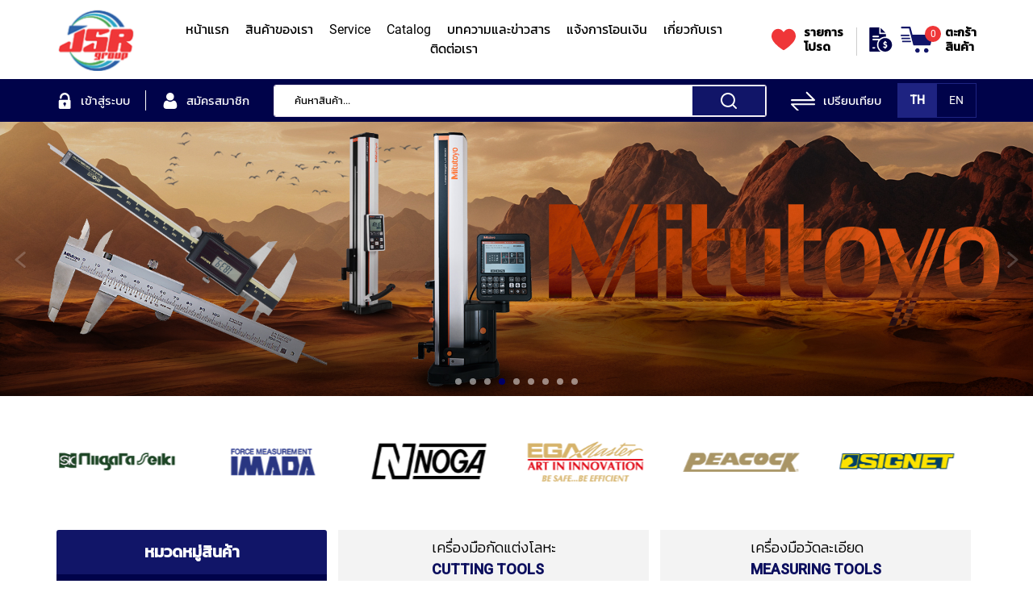

--- FILE ---
content_type: text/css
request_url: https://jsr.co.th/static/version1769393872/frontend/Magento/jsr/th_TH/css/cms.css
body_size: 9011
content:
div#notice-cookie-block {
    background-color: #111568;
        color: #fff;
}
.message.global.cookie .actions {
    margin: 0 0 0 10px;
}
button#btn-cookie-allow {
    background-color: #fff;
    color: #000;
    border-radius: 6px;
}
div#notice-cookie-block a {
    color: #ffdf00;
}
div#notice-cookie-block .content {
    display: flex;
    align-items: center;
    justify-content: center;
    font-family: 'Roboto', 'Kanit', sans-serif;
    font-size: 1.5rem;
}

body.customer-logged-out .price-box .old-price {
    display: none;
}
.order-details-items span, .order-details-items strong {
    font-size: 1.5rem !important;
    color: #000;
    font-weight: 400 !important;
    line-height: 1.2;
}

.product-add-form .actions {
    display: flex;
}
.product-add-form button#product-addtoquote {
    margin: 0 0 0 10px;
}

button#empty_cart_button {
    margin: 0 10px !important;
}

.product-add-form button#product-addtoquote {
    background-color: #02054a;
    border-radius: 0;
    color: #fff;
    font-weight: 400;
    font-size: 1.8rem !important;
    height: 40px;
    width: max-content;
}

.table-wrapper.attachments a.action.download i {
    margin: 0 10px 0 0;
}
.table-wrapper.attachments a.action.download {
    background-color: #02054a;
    color: #fff;
    height: 40px;
    display: flex;
    width: max-content;
    align-items: anchor-center;
    padding: 0 30px;
}

.table-wrapper.attachments a.action.download:hover,
.product-add-form button#product-addtoquote:hover{
    background-color: #EF3638;
}


.customer-logged-out .product-item .price-box .special-price .price, 
.customer-logged-out .price-box .special-price .price{
    color: #000;
}

.catalog-page .items {
    display: grid;
    grid-template-columns: repeat(2, 1fr);
    grid-gap: 40px;
}
.catalog-page .items a.item {
    position: relative;
}
.catalog-page .items a.item:hover img {
    opacity: 0.9;
}

.catalog-page .items a.item h4 {
    text-align: center;
}
.catalog-page .items a.item .box h4 {
    position: absolute;
    top: 55%;
    transform: translate(-50%, -50%);
    left: 50%;
    width: 100%;
    background-color: #ffffffb5;
    margin: 0;
    padding: 10px 0;
    text-align: center;
    white-space: break-spaces;
}



#catalog {
  border-collapse: collapse;
  width: 100%;
}

#catalog td, #catalog th {
    align-content: center;
}

#catalog td.image {
    display: flex;
    align-items: anchor-center;
}

#catalog tr:nth-child(even){background-color: #f5f5f5;}


#catalog th {
  padding-top: 12px;
  padding-bottom: 12px;
  text-align: left;
  background-color: #02054a;
  color: #fff;
}
#catalog td img {
    width: 100px;
    margin: 0 20px 0 0;
}

#catalog td.download a {
    background-color: #1d2381;
    color: #fff;
    width: 100%;
    display: block;
    padding: 5px 0;
    text-align: center;
    border-radius: 4px;
}
#catalog td.download a:hover{
    background-color:#ef3738;
}

.box-tocart.update button.amquote-addto-button {
    display: flex;
    width: fit-content;
    align-items: center;
    margin: 0;
    font-family: 'Roboto', 'Kanit', sans-serif;
    font-weight: 400;
    color: #fff;
    background: #111568;
    border-radius: 0;
    height: 40px;
}

.box-tocart.update button.amquote-addto-button:hover{
    background: #000;
}

/*footer*/
section.footer {
    background: #00234B;
}

/*header*/

.wrapper-slider {
    position: relative;
}
.wrapper-slider .text {
    position: absolute;
    z-index: 2;
    transform: translate(-50%, -50%);
    left: 50%;
    top: 40%;
    width: 100%;
    padding: 0 15px;
}
.wrapper-slider .text h1 {
    font-size: 5rem;
    color: #fff;
    text-align: center;
}
.wrapper-slider .text h3 {
    color: #fff;
    font-size: 2.5rem;
    font-weight: 500;
    white-space: break-spaces;
        text-align: center;
}

.wrapper-slider .text a.button {
    border-radius: 3px;
    background: #111568;
    color: #fff;
    width: 200px;
    height: 50px;
    display: flex;
    align-items: center;
    justify-content: center;
    font-size: 1.5rem;
    text-transform: uppercase;
    font-weight: 500;
    margin: 40px auto 0;
}

.wrapper-slider .text a.button:hover{
    background: #EF3638;
}


/*home banner cat*/
.home-banner-cat .ambrands-slider {
    padding: 0 !important;
    margin: 0 !important;
}
.widget-home-cat .title {
    border-radius: 3px 3px 0px 0px;
    background: #111568;
    color: #fff;
    text-align: center;
    padding: 15px 0;
    margin: 0;
}
.widget-home-cat .title h4 {
    margin: 0;
    font-size: 2rem;
    text-transform: uppercase;
}
.widget-home-cat ul.cate li{
    background-color: #00034A;
    padding: 10px;
    display: flex;
    align-items: center;
}
.widget-home-cat ul.cate li img {
    width: 35px;
    margin: 0 30px 0 0;
}
.widget-home-cat ul.cate li:last-child {
    border-radius: 0 0 3px 3px;
}
.widget-home-cat ul.cate li:hover{
    background-color: #111568;
}
.widget-home-cat ul.cate li a {
    width: 100%;
    height: 100%;
    display: block;
    font-family: 'Roboto', 'Kanit', sans-serif;
    font-size: 1.6rem;
    color: #fff;
}
.home-banner-cat .row {
    margin: 0 !important;
}
.home-banner-cat .row.group .cat-link {
    display: none;
}
.home-banner-cat .banner .item a.box p {
    font-family: 'Roboto', 'Kanit', sans-serif;
    font-size: 1.8rem;
    color: #000;
    font-weight: 300;
    margin: 0 0 5px;
    line-height: 1.3;
}
.home-banner-cat .banner .item a.box h4 {
    font-size: 1.8rem;
    color: #0C0F5E;
    text-transform: uppercase;
    font-weight: 700;
}
.home-banner-cat .banner .item {
    padding: 0;
}
.home-banner-cat .banner .item a.box {
    display: flex;
    align-items: center;
    justify-content: space-around;
    background: #F3F3F3;
    padding: 10px 20px;
}
.home-banner-cat .banner .item a.box:hover {
    background-color: #e5e5e5;
}
.home-banner-cat .banner .item a.box img {
    width: 170px;
    height: 170px;
}
.home-banner-cat .banner .item {
    margin: 0 0 15px;
}
.home-banner-cat .services .item .box img {
    width: 60px;
    height: 60px;
    margin: 0 0 10px;
}
.home-banner-cat .services .item .box {
    text-align: center;
}
.home-banner-cat .services .item .box h4 {
    font-size: 1.5rem;
    color: #000;
    font-weight: 500;
    text-transform: uppercase;
}



/*home-highlight*/
.title a.view-all.th:lang(en) {
    display: none;
}
.title a.view-all.en:lang(th) {
    display: none;
}
.title h3 {
    font-size: 2.5rem;
    color: #000;
    font-weight: 500;
    margin: 0;
    text-transform: uppercase;
}
.title a.view-all {
    display: block;
    text-align: end;
    font-family: 'Roboto', 'Kanit', sans-serif;
    color: #999;
    font-weight: 300;
    font-size: 1.5rem;
}
.title a.view-all:hover {
    color: #000066;
}

.home-highlight .owl-carousel.owl-theme .owl-dots {
    top: -25px;
    bottom: unset;
    left: 0;
    transform: unset;
}
.home-highlight .owl-carousel.owl-theme .owl-dots .owl-dot {
    width: 8px;
    height: 8px;
    background-color: #BCBCBC;
    opacity: 1;
}
.home-highlight .owl-carousel.owl-theme .owl-dots .owl-dot.active,
.home-highlight .owl-carousel.owl-theme .owl-dots .owl-dot:hover{
    background-color: #000066;
}
.home-highlight a img:hover {
    opacity: 0.8;
}


/*home video*/

.home-video .title {
    display: flex;
    justify-content: space-between;
    align-items: center;
}
.home-video .title h3 {
    font-size: 2.5rem;
    text-transform: uppercase;
    font-weight: 500;
    margin: 0;
}
.home-video {
    padding: 40px 0 60px;
    background-color: #F3F3F3;
}
.home-video .owl-carousel.owl-theme .owl-dots {
    bottom: -25px;
}
.home-video .title a.view-all{
    color: #999999;
    font-size: 1.5rem;
    font-weight: 300;
    font-family: 'Roboto', 'Kanit', sans-serif;
}
.home-video .title a.view-all:hover{
    color: #000066;
}
.home-video .owl-carousel.owl-theme .owl-nav .owl-prev {
    left: -15px;
}
.home-video .owl-carousel.owl-theme .owl-nav .owl-next {
    right: -15px;
}




/*home blog*/
.blog-page a.post-item-link {
    display: -webkit-box;
    -webkit-line-clamp: 2;
    -webkit-box-orient: vertical;
    overflow: hidden;
    height: 43px;
    font-family: 'Roboto', 'Kanit', sans-serif;
}
.home-blog .post-list li.post-holder {
    width: 100% !important;
    margin: 0;
}
.home-blog .title {
    display: flex;
    align-items: center;
    justify-content: space-between;
    margin: 0 0 5px;
}
.home-blog .post-info{
    padding: 0 !important;
}
.home-blog .post-info span.label {
    display: none;
}
.home-blog .post-info span.value {
    font-style: normal !important;
    font-family: 'Roboto', 'Kanit', sans-serif;
    font-size: 1.3rem;
    color: #000;
    font-weight: 400;
    display: flex;
    align-items: center;
}
.home-blog .post-info .item.post-posed-date {
    background-color: #fff;
    padding: 10px 15px;
    position: absolute;
    margin: 15px;
    top: 0;
    z-index: 1;
}
.home-blog .post-info span.value:before {
    content: '';
    margin: 0 10px 0 0;
    background: url(../images/icon/icon-time.svg) no-repeat 0 0 / 15px auto;
    width: 15px;
    height: 15px;
    display: block;
}
.home-blog .post-content .post-text-hld {
    display: none;
}
.home-blog .post-content {
    position: relative;
}
.home-blog .post-content .post-title-holder {
    position: absolute;
    bottom: 0;
    background-color: #fff;
    margin: 10px;
    padding: 10px;
}
.home-blog .post-content .post-title-holder a.post-item-link {
    color: #000;
    font-size: 1.5rem;
    font-weight: 400;
    font-family: 'Roboto', 'Kanit', sans-serif;
    display: -webkit-box;
    -webkit-line-clamp: 2;
    -webkit-box-orient: vertical;
    overflow: hidden;
    height: 40px;
}
.home-blog .post-list li.post-holder:hover img {
    opacity: 0.9;
}
.home-blog .post-content .post-description .post-ftimg-hld {
    margin: 0 !important;
}
.home-blog .owl-carousel.owl-theme .owl-dots {
    bottom: -5px;
}




/*home brands*/

.home-brands {
    background-color: #00034A;
    padding: 15px;
}
.home-brands.slide {
    background-color: unset;
    padding: 0;
}
.home-brands.slide .owl-controls {
    display: none;
}
.home-brands .content {
    background-color: #fff;
}

.home-brands .brands img {
    width: auto !important;
    justify-self: center;
    height: 60px;
}
.home-brands .content {
    padding: 30px 0 45px;
}
.home-brands a.view-all {
    position: absolute;
    right: 15px;
    bottom: -35px;
    font-size: 1.5rem;
    color: #999;
    font-weight: 300;
    font-family: 'Roboto', 'Kanit', sans-serif;
}

.home-brands a.view-all:hover{
    color: #00034A;
}

a.view-all.th:lang(en){
    display: none;
}
a.view-all.en:lang(th){
    display: none;
}
.home-brands .owl-carousel.owl-theme .owl-dots {
    left: 0;
    right: unset;
    transform: unset;
    bottom: -30px;
}
.home-brands .brands div img:first-child {
    margin: 0 0 10px;
}
.widget.block:has(.home-brands) {
    margin: 0;
}
.home-banner .row {
    margin: 0;
}

.home-banner .row div {
    padding: 0 !important;
}
.home-banner .button {
    position: relative;
}
.home-banner .button a.view-all {
    border-radius: 3px;
    background: #111568;
    color: #fff;
    padding: 15px 60px;
    text-transform: uppercase;
    font-weight: 500;
    display: none;
    
}
.home-banner .button a.view-all:hover{
    background: #EF3638;
}


.widget.block:has(.home-banner) {
    margin: 0;
}

.home-location {
    padding: 35px 0;
}
.home-location .column {
  padding: 0;
  width: 100%;
}


.home-location .accordion {
  display: block;
  font-size: inherit;
  margin: 0px;
  position: relative;
}

.home-location .accordion input {
  display: none;
  position: absolute;
  visibility: hidden;
  left: 50%;
  top: 50%;
  z-index: 1;
}

.home-location .accordion__header {
      background-color: #FFF;
    border: 1px solid #D4D4D4;
    border-bottom-width: 0;
    color: #000;
    font-weight: 700;
    font-size: 1.8rem;
    cursor: pointer;
    transition: background 0.2s;
    padding: 7px 20px;
    position: relative;
    z-index: 2;
}

.home-location .accordion__header:hover:before, .home-location .accordion__header:hover:after {
  background-color: #000;
}
.home-location .accordion__header:before, .home-location .accordion__header:after {
  background-color: #000;
  content: "";
  display: block;
  position: absolute;
  z-index: 3;
}
.home-location .accordion__header:before {
  height: 2px;
  margin-top: -1px;
  top: 50%;
  right: 20px;
  width: 8px;
}
.home-location .accordion__header:after {
  height: 8px;
  margin-top: -4px;
  top: 50%;
  right: 23px;
  width: 2px;
}
.home-location .accordion input:checked ~ .accordion__header {
  background: #FFFFFF;
  border-color: #D4D4D4;
  color: #000;
    font-weight: 700;
    font-size: 1.8rem;
}
.home-location .accordion input:checked ~ .accordion__header:hover {
     background-color: #fff;
    border-color: #D4D4D4;
    color: #000;
}
.home-location .accordion input:checked ~ .accordion__header:before {
  background-color: #000;
}
.home-location .accordion input:checked ~ .accordion__header:after {
  display: none;
}

.home-location .accordion:last-child .accordion__header {
  border-bottom-width: 1px;
}
.home-location .accordion:last-child input:checked ~ .accordion__header {
  border-bottom-left-radius: 0px;
  border-bottom-right-radius: 0px;
}

.home-location .accordion__content {
  background-color: white;
  border: 1px solid #D4D4D4;
  border-width: 0px 1px;
  display: none;
  padding: 5px 20px 10px;
}
.home-location .accordion input:checked ~ .accordion__content {
  display: block;
}
.home-location .accordion:last-child .accordion__content {
  border-bottom-width: 1px;
}
.home-location .accordion__header h3 {
    font-size: 1.8rem;
    font-weight: 700;
    margin: 0;
    display: flex;
    align-items: center;
}
.home-location .accordion__header h3:before {
    content: '';
    margin: 0 5px 0 0;
    background: url(../images/icon/icon-pin.svg) no-repeat 0 0 / 15px auto;
    width: 15px;
    height: 15px;
    display: block;
}
.home-location .accordion .social img {
    width: 15px;
    margin: 0 15px 0 0;
}

.home-location .accordion .social div:not(div:last-child) {
    margin: 0 0 5px;
}
.home-location .accordion .social div a {
    font-size: 1.5rem;
    color: #000;
    font-weight: 500;
}
.home-location .accordion .social div a:hover {
    color: #ea4434;
}
.home-location .accordion input:checked ~ .accordion__content h4 {
    font-size: 1.5rem;
    font-weight: 500;
    color: #000;
}
.home-location .accordion input:checked ~ .accordion__content p {
    font-size: 1.5rem;
    font-weight: 300;
    font-family: 'Roboto', 'Kanit', sans-serif;
}
.home-location .maps {
    margin: 0 0 20px;
}


/*home product*/
.home-product .categories {
    margin: 30px 0 0;
}
.home-product .product-items .product-item {
    width: 100% !important;
}
.home-product .title {
    display: flex;
    align-items: center;
    justify-content: space-between;
}
.home-product .title h4 {
    color: #000;
    font-size: 2.5rem;
    margin: 0;
    text-transform: uppercase;
}
.home-product .title a.view-all {
    color: #999;
    font-size: 1.5rem;
    font-weight: 300;
    font-family: 'Roboto', 'Kanit', sans-serif;
}
.home-product .title a.view-all:hover {
    color: #111568;
}
.home-product .box-product .image {
    margin: 0 0 15px;
}
.home-product .categories {
    overflow-x: auto;
    display: flex;
    padding: 10px 0;
}
.home-product .categories div {
    margin: 0;
     width: 100%;
    width: -moz-available;          /* WebKit-based browsers will ignore this. */
    width: -webkit-fill-available;  /* Mozilla-based browsers will ignore this. */
    width: fill-available;
}
.home-product .categories div:not(div:last-child) {
    margin: 0 5px 0 0;
}
.home-product .categories a {
    background: #F3F3F3;
    display: flex;
    align-items: center;
    justify-content: center;
    font-family: 'Roboto', 'Kanit', sans-serif;
    padding: 0 20px;
    height: 50px;
    color: #000;
    font-size: 1.5rem;
}

.home-product .categories a:hover {
    background-color: #111568;
    color: #fff;
}

.home-product .categories a span {
    white-space: nowrap;
}
.home-product .owl-carousel.owl-theme .owl-dots {
    bottom: -25px;
}
.home-product .owl-carousel.owl-theme .owl-dots .owl-dot {
    width: 8px;
    height: 8px;
    background-color: #BCBCBC;
}
.home-product .owl-carousel.owl-theme .owl-dots .owl-dot.active {
    background-color: #000066;
}

.product-item-details .brand {
    width: 100%;
}
.product-item-details .brand span {
    color: #000;
    font-size: 1.5rem;
    font-weight: 600;
}
.product-item-details strong.product-item-name {
    margin: 5px 0;
    width: 100%;
}
.product-item-details .short span,
.product-item-info .short-description{
    color: #000;
    font-size: 1.5rem;
    font-weight: 300;
    display: -webkit-box;
    -webkit-line-clamp: 2;
    -webkit-box-orient: vertical;
    overflow: hidden;
    height: 36px;
}
.product-item-details .group {
    width: 100%;
    height: 130px;
}
.products-grid .product-item-actions .actions-secondary {
    display: flex;
    align-items: center;
    flex-direction: row-reverse;
}
.price-box .price-excluding-tax {
    background-color: #F3F3F3;
    padding: 8px 0;
    text-align: center;
}
.price-box .price-excluding-tax span,
.price-box .price-excluding-tax{
    color: #17BF54 !important;
    font-size: 1.2rem !important;
    font-weight: 400 !important;
}
section.amsearch-products-section .price-box .price-excluding-tax span,
section.amsearch-products-section .price-box .price-excluding-tax{
    color: #555 !important;
}
.home-product .box-product .product-row ol.product-items {
    border-top: 1px solid #D4D4D4;
    border-left: 1px solid #D4D4D4;
}
.home-product .box-product .product-row ol.product-items li.product-item {
    border-bottom: 1px solid #D4D4D4;
    border-right: 1px solid #D4D4D4;
    padding: 10px;
}
.home-product .block.widget {
    margin-bottom: 0 !important;
}
.home-product .owl-carousel.owl-theme .owl-nav .owl-prev {
    left: -15px;
}

.home-product .owl-carousel.owl-theme .owl-nav .owl-next {
    right: -15px;
}
.table-wrapper.comparison .amlabel-position-wrapper .amasty-label-container {
    width: 65px !important;
    height: 30px !important;
}
.amlabel-position-wrapper .amasty-label-container {
    width: 80px !important;
    height: 35px !important;
    display: flex !important;
    align-items: center;
    justify-items: center;
    font-family: 'Roboto', 'Kanit', sans-serif;
}
.amlabel-position-wrapper .amasty-label-container .amlabel-text {
    text-align: center;
    font-size: 1.8rem;
}
.amlabel-position-wrapper:has(.amlabel-text.-am-centered),
.amlabel-position-wrapper .amasty-label-container:has(.amlabel-text.-am-centered) {
    width: 100% !important;
    height: 100% !important;   
}
.amlabel-position-wrapper .amasty-label-container .amlabel-text.-am-centered{
    text-align: center;
    height: 100% !important;
    display: flex;
    align-items: center;
    justify-content: center;
    background-color: #ffffffc5;
}
.grid.products-grid ol.products.list {
    border-top: 1px solid #D4D4D4;
    border-left: 1px solid #D4D4D4;
}
.grid.products-grid ol.products.list .product-item {
    border-right: 1px solid #D4D4D4;
    border-bottom: 1px solid #D4D4D4;
    margin-bottom: 0;
    padding: 10px;
}
.list.products-list .group {
    display: block;
}
.list.products-list .group .actions-primary {
    position: unset;
    top: unset;
}

.list.products-list .product-item-details .group .price-box,
.list.products-list .product-item-actions .actions-secondary{
            opacity: unset;
        transform: unset;
        -moz-transform: unset;
        -webkit-transform: unset;
        -ms-transform: unset;
        transition: unset;
        -moz-transition:unset;
        -webkit-transition: unset;
}
.list.products-list .short-description p {
    margin: 0 !important;
}
.list.products-list .product-item-actions .actions-secondary {
    display: flex !important;
        flex-direction: row-reverse;
}
.page-products .list.products-list .product-item-details .group .product-item-inner {
    margin: 0 !important;
}

.list.products-list .product-item-details .group .price-box{
    display: flex;
    flex-direction: column-reverse;
}

.list.products-list .price-box .price-excluding-tax span,
.list.products-list .price-box .price-excluding-tax {
    width: max-content;
    font-family: 'Roboto', 'Kanit', sans-serif;
}

.list.products-list .price-box .price-excluding-tax {
    padding: 10px 20px !important;
}




/* home slide */
.slidershow-home .owl-carousel.owl-theme .owl-dots .owl-dot.active,
.slidershow-home .owl-carousel.owl-theme .owl-dots .owl-dot:hover{
    background-color: #fff !important;
}
.slidershow-home.owl-carousel.owl-theme .owl-dots .owl-dot {
    background-color: rgb(255 255 255 / 50%);
}
.slidershow-home.owl-carousel.owl-theme .owl-nav .owl-prev {
    left: 0;
}
.slidershow-home.owl-carousel.owl-theme .owl-nav .owl-next {
    right: 0;
}
.slidershow-home.owl-carousel.owl-theme .owl-nav div,
.slidershow-home.owl-carousel.owl-theme .owl-nav div:hover {
    background-color: transparent;
}
.slidershow-home.owl-carousel.owl-theme .owl-nav .owl-prev:before {
    content: '';
    background: url(../images/icon/icon-arrow-left-white.svg) no-repeat center center/20px auto;
    opacity: 0.2;
}
.slidershow-home.owl-carousel.owl-theme .owl-nav .owl-prev:hover:before {
    opacity: 1;
}
.slidershow-home.owl-carousel.owl-theme .owl-nav .owl-next:before {
    content: '';
    background: url(../images/icon/icon-arrow-right-white.svg) no-repeat center center/20px auto;
    opacity: 0.2;
}
.slidershow-home.owl-carousel.owl-theme .owl-nav .owl-next:hover:before {
    opacity: 1;
}
.slidershow {
    position: relative;
}
.slidershow .button {
    position: absolute;
    bottom: 5%;
    transform: translateX(-50%);
    left: 50%;
    display: grid;
    grid-template-columns: repeat(2,1fr);
    grid-gap: 10px;
}
.slidershow .button a {
    display: block;
    background-color: #fff;
    font-family: 'Roboto','Kanit',sans-serif;
    min-width: 150px;
    text-align: center;
    padding: 8px 0;
    font-size: 1.6rem;
}
.slidershow .button a:hover {
    background-color: #000;
    color: #fff;
    text-decoration: none;
}
.slidershow-home .shopnow {
    font-family: 'Roboto','Kanit',sans-serif;
    color: #fff;
    background: #F77B55;
    display: inline-block;
    border-radius: 30px;
    padding: 15px 70px;
    position: absolute;
    left: 50%;
    bottom: 10%;
    transform: translate(-50%,-10%);
    width: max-content;
}
.slidershow-home .shopnow:hover {
    background: #ADC3EC;
}
.slidershow-home .s-all {
    position: absolute;
    background-color: #111568;
    padding: 15px 20px;
    bottom: 15%;
    left: 50%;
    transform: translate(-50%,-15%);
}
.slidershow-home .s-all:hover {
    background-color: #FFE8E8;
}
.slidershow-home.owl-carousel .owl-item .s-all img {
    width: 20px;
}









/* new cms */
.cms-page a:hover, .confirm-page .form-content .row.form-footer a:hover, .cms-page .web:hover, .cms-page .color-text:hover {
    filter: brightness(0.8);
}
.cms-title h3 {
    border: solid;
    background: transparent;
    border-image: linear-gradient(45deg, rgb(146 146 146 / 10%), #929292 , rgb(146 146 146 / 10%)) 1;
    border-width: 1px 0;
    border-radius: 5px;
    color: #000;
    text-align: center;
    padding: 15px 0;
    font-size: 2rem;
    margin: 0 0 20px;
    font-weight: 400;
}
.cms-page a:hover {
    color:  #5D7CD5;
}
.cms-page .underline {
    text-decoration: underline;
}
.cms-page .red,
.cms-page .red-text {
    color: #FF0000;
}
.cms-page .web,
.cms-page .color-text {
    color:  #5D7CD5;
}
.cms-page .left-menu {
    margin: auto;
}
.cms-menu ul {
    display: flex;
    align-items: center;
    justify-content: center;
    margin: 0 0 20px;
}
.cms-page .cms-menu li {
    list-style: none;
    margin: 0;
}

.cms-menu span {
    display: none;
    font-family: 'Roboto','Kanit',sans-serif;
    color: #525252;
}
.cms-menu a {
    display: flex;
    align-items: center;
    margin: 0 5px;
}
.howto-page .cms-menu .how-to-order .image, 
.shipping-page .cms-menu .shipping .image, 
.confirm-page .cms-menu .confirm-payment .image, 
.policy-page .cms-menu .privacy-policy .image {
    background-color:  #111568;
}
.howto-page .cms-menu .how-to-order img, 
.shipping-page .cms-menu .shipping img, 
.confirm-page .cms-menu .confirm-payment img, 
.policy-page .cms-menu .privacy-policy img {
    filter: brightness(0) invert(1);
}
.cms-page.about-page .bg-image img {
    border-radius: 20px 20px 0 0;
    margin: 0;
}
.about-page .content .text {
    font-family: 'Roboto','Noto Sans Thai',sans-serif;
    color: #212121;
    padding: 30px;
}
.about-page .content .text h2 {
    color: #212121;
}
.about-page .content .image {
    display: grid;
    grid-template-columns: 1fr 1fr;
}
.about-page .content .image img:first-child {
    border-radius: 0 0 0 20px;
}
.about-page .content .image img:last-child {
    border-radius: 0 0 20px 0;
}
.about-page .content {
    position: relative;
    border-radius: 0 0 20px 20px;
    background-color: #f7f7f7;
}
.about-page .content .image img {
    width: 100%;
}
.about-page .logo-content {
    max-width: 200px;
    margin: auto;
    position: absolute;
    left: 0;
    right: 0;
    bottom: -30px;
    background-color: #fff;
    border-radius: 15px;
    padding: 10px 20px;
    box-shadow: 0px 2.89562px 2.89562px rgba(0, 0, 0, 0.25);
}
.about-page .pc-img {
    display: none;
}
.cms-page .payment-content ul {
    margin: 0;
    font-size: 1.3rem;
    font-family: 'Roboto','Kanit',sans-serif;
    display: flex;
    align-items: center;
    height: 100%;
}
.cms-page .payment-content li {
    list-style: none;
    margin: 0;
    padding: 0 10px;
    height: 100%;
    display: flex;
    align-items: center;
    justify-content: flex-end;
}
.howto-page .bank {
    margin: 0 0 30px;
}
.payment-content .bank-data {
    display: flex;
    align-items: center;
    border-radius: 20px;
    height: 100%;
    box-shadow: rgba(0, 0, 0, 0.24) 0px 3px 8px;
}
.payment-content .bank-detail  {
    height: 100%;
    display: flex;
    flex-direction: column;
    justify-content: center;
}
.payment-content .scb .bank-detail li:first-child {
    background-color: rgb(78 45 128 / 10%);
}
.payment-content .ktb .bank-detail li:first-child {
    background-color: rgb(45 173 244 / 10%);
}
.payment-content .bbl .bank-detail li:first-child {
    background-color: rgb(37 66 146 / 10%);
}
.payment-content .bay .bank-detail li:first-child {
    background-color: rgb(253 217 0 / 10%);
}
.payment-content .kbank .bank-detail li:first-child {
    background-color: rgb(2 169 87 / 10%);
}
.payment-content .bualuang .bank-detail li:first-child {
    background-color: rgb(37 66 146 / 10%);
}
.payment-content .bank-data img {
    border-radius: 20px 0 0 20px;
    width: 70px;
}
.payment-content li:first-child {
    min-width: 130px;
    text-align: right;
}
.cms-page .payment-content .bank-detail ul:first-child li {
    padding: 10px 10px 0;
}
.cms-page .payment-content .bank-detail ul:last-child li {
    padding: 0 10px 10px;
}
.payment-content li.number {
    color:  #5D7CD5;
}
.payment-content li.type {
    color: #868686;
}
.shipping-content h4 {
    text-align: center;
    color: #000;
    width: auto;
    margin: 0 10px;
    font-weight: 400;
}
.shipping-by .shipping-logo li {
    margin: 15px 0 0;
    list-style: none;
}
.shipping-by .shipping-logo {
    display: flex;
    flex-wrap: wrap;
    justify-content: center;
    margin: 0 0 20px;
}
.shipping-by .shipping-logo img {
    width: 80px;
    margin: 0 10px;
    border-radius: 10px;
}
.shipping-content .ems img,
.shipping-content .ninja img,
.shipping-content .jt img {
    border: 1px solid #F37021;
}
.shipping-content > div {
    border-bottom: 1px solid  #5D7CD5;
    text-align: center;
}
.shipping-page .shipping-content .row {
    margin: 20px 0 15px;
    align-items: center;
    flex-wrap: nowrap;
    justify-content: center;
}
.shipping-content .row img {
    width: 25px;
}
.shipping-content p {
    color: #5B5B5B;
    font-family: 'Roboto','Kanit',sans-serif;
    text-align: center;
    font-size: 1.5rem;
}
.shipping-tracking .color-span {
    background-color: #D8FFD8;
    color: #039B00;
    border-radius: 20px;
    padding: 5px 15px;
    font-size: 1.6rem;
    display: inline-block;
    font-family: 'Roboto','Kanit',sans-serif;
    margin: 0 0 20px;
}
.shipping-tracking .tracking-list li {
    list-style: none;
    margin: 10px 0 0;
    display: inline-flex;
    align-items: center;
    min-width: 250px;
}
.shipping-tracking .tracking-list img {
    width: 50px;
    border-radius: 10px;
    margin: 0 15px 0 0;
}
.shipping-tracking .tracking-list {
    display: flex;
    flex-direction: column;
    align-items: center;
    margin: 0 0 20px;
}
.tracking-list a {
    color: #4B4B4B;
    text-decoration: underline;
}
.confirm-page .cms-title h3 {
    border-width: 1px 0 0 0;
    margin: 0;
}
.confirm-page .form-content > h4 {
    color: #fff;
    background-color:  #111568;
    padding: 10px 30px;
    font-size: 1.6rem;
    border-radius: 20px 20px 0 0;
    font-weight: 400;
}
.confirm-page .confirm-form {
    border: 1px solid #D0D0D0;
    border-radius: 20px;
}
.confirm-page .confirm-form #seed-confirm-form {
    padding: 20px;
}
.confirm-page .seed-confirm-form .input-text {
    background-color: #FAFAFA;
    border: 1px solid #B6B6B6;
}
.confirm-page .seed-confirm-form .seed-confirm-slip .input-text {
    background-color: transparent;
    border: none;
    padding: 5px 0;
}
.seed-confirm-form label {
    color: #505050;
    font-size: 1rem !important;
}
.confirm-page .form-content .row.form-footer {
    margin: 0;
    background-color: #F9F9F9;
    padding: 20px 0;
    border-radius: 0 0 20px 20px;
    font-family: 'Roboto','Kanit',sans-serif;
    border-top: 1px solid #D0D0D0;
}
.confirm-page .row.form-footer p {
    margin: 0;
}
.confirm-page .form-footer .block:first-child {
    border-bottom: 1px solid #D0D0D0;
    margin: 0 0 20px;
    padding: 0 30px 20px 30px;
}
.confirm-page .form-footer .block {
    padding: 0 30px;
    display: flex;
    align-items: center;
    justify-content: center;
    margin: 0;
}
.confirm-page .form-footer img {
    width: 70px;
    margin: 0 20px 0 0;
}
.confirm-page .form-content .row.form-footer a {
    color: #111568;
}
.confirm-page .amform-form {
    padding: 20px 20px 10px 20px;
}
.box-contact .box-content .data * {
    margin: 0 0 0 30px;
    font-weight: 400;
}
.amform-form .field input,
.amform-form .field select {
    background-color: #FAFAFA;
    border-radius: 6px;
    border: 1px solid #B6B6B6;
    height: 42px;
    width: 100%;
    padding: 0 10px;
}
.amform-form .field textarea {
    background-color: #FAFAFA;
    border-radius: 6px;
    border: 1px solid #B6B6B6;
    width: 100%;
    padding: 0 10px;
    min-height: 120px;
}
.amform-form .field.fb-date .control {
    display: flex;
    align-items: center;
}
.amform-form .field.fb-date .control button {
    margin: 0;
}
.amform-form .field.fb-file input {
    border: none;
    background-color: transparent;
    padding: 0;
    border-radius: 0;
}
.amform-form .fb-number {
    max-width: 100%;
}
.form-footer .block h4 {
    color: #000;
    font-size: 1.6rem;
    margin: 0;
    font-weight: 400;
}
.confirm-text h4 {
    text-align: center;
    color: #000;
    margin: 30px 0 10px;
    font-weight: 400;
}
.confirm-text {
    font-family: 'Roboto','Kanit',sans-serif;
    color: #606060;
    text-align: center;
}
.confirm-page .confirm-text a {
    color: #111568;
}
.contact-page .cms-title h3 {
    border-bottom: none;
}
.cms-page.contact-page .cms-content {
    max-width: 100%;
    width: 100%;
}
.form-contact .form-bg {
    border: solid 1px  #5D7CD5;
    border-radius: 12px;
    padding-bottom: 0;
    height: 100%;
}
.contact-page .row > div {
    margin: 0 0 30px;
}
.contact-page .form-title, .contact-page .box-title {
    background-color:  #5D7CD5;
    display: inline-flex;
    align-items: center;
    color: #fff;
    padding: 10px 30px;
    border-radius: 0 0 12px 12px;
    margin: 0 0 30px 15px;
}
.contact-page .box-text {
    padding: 0;
}
.contact-page .box-text h4, 
.contact-page .box-text span {
    margin: 0 0 0 10px;
    color: #fff;
    font-family: 'Roboto','Kanit', sans-serif;
    font-weight: 500;
}
.contact-page .box-bg {
    background-color: #f5f5f5;
    border-radius: 12px;
    padding: 0 15px 30px !Important;
    height: 100%;
}
.contact-page .box-contact .box-content ul {
    list-style: none;
    padding: 0 30px;
}
.contact-page .box-contact .box-content ul li {
    display: flex;
    margin: 0 0 30px 0;
}
.contact-page .box-contact .box-content ul img {
    width: 50px;
}
.contact-page .box-content a,
.contact-page .box-content p {
    color: #000;
}
.contact-page .wpforms-container {
    margin: 0 0 30px;
}
.map iframe {
    width: 100%;
    border-radius: 12px;
}
.howto-page .order-section .cms-title h3 {
    border-bottom: none;
    margin: 0;
}
.howto-page .order-content .how-col.addtocart {
    background: linear-gradient(180deg, #F3F3F3 0%, #FFFFFF 100%);
    border-radius: 20px 20px 0 0;
    align-items: flex-start;
}
.howto-page .order-content .how-col.checkout,
.howto-page .order-content .how-col.confirm-payment {
    align-items: flex-start;
}
.howto-page .order-content .how-col {
    padding: 20px;
}
.howto-page .order-content .how-img {
    display: flex;
    align-content: center;
    justify-content: center;
    margin: 0 0 20px -20px;
}
.howto-page .how-col .step {
    font-family: 'Roboto',sans-serif !important;
    font-size: 2.4rem;
    box-shadow: 0px 0px 7.14876px rgba(0, 0, 0, 0.24);
    background-color: #fff;
    text-align: center;
    border-radius: 32px 0 0 32px;
    padding: 10px 10px 10px 15px;
    margin: auto 0;
    width: auto;
    font-weight: 400;
}
.howto-page .how-col p {
    margin: 0;
}
.howto-page .how-text h4 {
    color: #000;
    text-align: center;
    font-weight: 400;
}
.howto-page .how-text {
    padding: 0;
    color: #5C5C5C;
    flex: auto;
}
.howto-page .confirm-payment .color-text {
    text-decoration: underline;
}
.howto-page .how-col .how-text img {
    margin: 30px 0 0 0;
}
.cms-menu .how-to-order img {
    width: 35px;
}
.cms-menu .shipping img {
    width: 40px;
}
.cms-menu .confirm-payment img {
    width: 37px;
}
.cms-menu .privacy-policy img {
    width: 38px;
}
.howto-page .scb .bank-logo {
    background-color: #4e2d7f;
}
.howto-page .bualuang .bank-logo {
    background-color: #254292;
}
.howto-page .ktb .bank-logo {
    background-color: #37a1e4;
}
.howto-page .kbank .bank-logo {
    background-color: #02a957;
}
.howto-page .bank-logo {
    border-radius: 20px 0 0 20px;
    height: 100%;
    display: flex;
    align-items: center;
}
.howto-page .cms-content {
    margin: auto;
}
.policy-page .cms-content ul {
    list-style: disc;
    margin: 1em 0 1.5em 3em;
}
.policy-page .cms-content li {
    margin-bottom: 1rem;
}
.cms-page.contact-page {
    font-family: 'Roboto','Kanit',sans-serif
}
.contact-page .contact-info {
    text-align: center;
}

.contact-page .contact-info ul li p {
    color: #909090;
}
.contact-page .contact-info ul li.map a {
    color: #717171;
}
.contact-page .contact-info ul li:not(li:first-child) {
    text-align: start;
}
.contact-page .contact-info ul li.map img {
    width: 24px;
    height: auto;
    margin: 0;
}
.contact-page .contact-social {
    display: flex;
    justify-content: center;
    align-items: center;
}
.contact-page .contact-social div a img {
    width: 45px;
    margin: 0 10px;
}
.contact-page .contact-social div a span {
    font-size: 1.5rem;
}
.contact-page .contact-bottom .contact-tel ul {
    background-color: #F8F8F8;
    padding: 60px 30px;
    border-radius: 30px;
    margin: 0 0 20px 0;
}
.contact-page .contact-bottom .contact-tel ul li {
    display: grid;
    grid-template-columns: 1fr 1fr;
    font-size: 1.5rem;
}
.contact-page .contact-bottom .contact-tel ul li span {
    text-align: right;
    margin: 0 20px 0 0;
    color: #6A6A6A;
}
.contact-page .contact-bottom .contact-tel ul li a {
    color: #939393;
}
.contact-page .contact-bottom .contact-form {
    border: solid 1px #D9D9D9;
    border-radius: 6px;
    padding: 40px 50px;
    margin-bottom: 20px;
}
.contact-page .contact-bottom {
    margin: 30px 0;
}
.amform-form .fb-number .control {
    max-width: 100% !important;
}
.amcform-page-wrap {
    display: block !important;
}
.contact-page .contact-info .icon {
    display: flex;
    align-items: center;
    font-weight: 600;
    color: #000;
}
.contact-page .contact-info li {
    display: grid;
    grid-template-columns: 0.6fr 1fr;
    justify-items: start;
    margin: 0 0 10px;
}
.contact-page .contact-info .icon img {
    width: 20px;
    margin-right: 10px;
}
.contact-page .contact-info ul {
    display: grid;
    align-items: center;
    max-width: 400px;
    margin: 30px auto;
}
.contact-page .contact-info ul li:not(li:first-child) {
    text-align: start;
}
.mail-contact-us {
    display: grid;
}
.contact-page .contact-bottom iframe {
    border-radius: 6px;
    height: 100%;
}
.contact-page .contact-info p {
    color: #909090;
    font-size: 1.5rem;
    margin: 0;
}
.contact-page .contact-info a, .contact-page .contact-info span {
    color: #000;
    font-weight: 500;
}
.about-page .title {
    background-color: #000;
    color: #fff;
    border-radius: 35px;
    padding: 10% 15%;
    font-family: 'Roboto', 'Noto Sans Thai', sans-serif;
}
.about-page .about-top {
    display: grid;
    grid-gap: 15px;
    margin: 0 15px;
}
.about-page .about-top {
    display: grid;
    grid-gap: 15px;
    margin: 15px 15px;
}
.about-page .image {
    display: grid;
    grid-gap: 15px;
    justify-content: center;
}
.cms-page.about-page ul li {
    list-style: disc;
    margin: 0 0 0 30px;
}
.cms-page.about-page, .cms-page.about-page p {
    font-family: 'Roboto', 'Kanit', sans-serif;
}
.about-page .image .left {
    display: grid;
    grid-gap: 15px;
    justify-content: center;
}
.about-page .image img {
    height: 100%;
    object-fit: cover;
}
.about-page .about-top img {
    width: 100%;
}
.about-page .middle .text {
    margin: 15px;
}
/* end new cms */
.footer-links .f-about .box-3 .cer a.line img {
    width: 25px;
    margin-right: 15px;
    display: inline-block;
    height: 25px;
}
.footer-links .f-about .box-3 .cer a.line {
    background-color: #4DAF50;
    border-radius: 2px;
    color: #fff;
}
.footer-links .social ul {
    display: flex;
    justify-content: space-evenly;
    border: 1px solid #ccc;
    border-radius: 2px;
    align-items: center;
    margin: 15px 0;
}
.footer-links .social img {
    width: 45px;
    padding: 10px;
}
.footer-links .social h4{
    margin-bottom: 0;
}

.footer.footer-wrapper {
    padding-top: 50px;
}
.footer-links .f-about .box-3 .cer img {
    width: 60px;
}
.footer-links .f-about .box-3 .cer a.line {
    padding: 15px 20px;
}
.product.media {
    display: inline-block;
    z-index: 0;
    position: relative;
}

@media (min-width: 550px) {
    /* new cms */
    .about-page .image {
    grid-template-columns: 1fr 1fr;
}
    /* end new cms */
}




@media (min-width: 576px){
    .home-banner-cat .banner .item {
        padding: 0 7px 0 7px;
    }
}


@media (min-width: 768px){
    .wrapper-slider .text h1 {
        text-align: start;
    }
    
    .home-location .accordion__header {
        padding: 7px 40px;
    }
    .home-location .accordion__content {
      padding: 5px 40px 10px;
    }
    .home-blog .owl-carousel.owl-theme .owl-dots {
        bottom: unset;
        top: -29px;
        left: unset;
        right: 75px;
        transform: unset;
    }
    
    .home-video .owl-carousel.owl-theme .owl-nav .owl-prev {
        left: -20px;
    }
    .home-video .owl-carousel.owl-theme .owl-nav .owl-next {
        right: -20px;
    }
        .home-blog .owl-carousel.owl-theme .owl-nav .owl-prev {
        left: -20px;
    }
    .home-blog .owl-carousel.owl-theme .owl-nav .owl-next {
        right: -20px;
    }
    .home-video .owl-carousel.owl-theme .owl-dots {
        bottom: unset;
        top: -28px;
        left: 0;
        transform: unset;
    }
    .home-video .title {
        justify-content: center;
    }
    .home-video .title a.view-all {
        position: absolute;
        right: 15px;
    }         
    .home-product .categories {
        margin: 0;
    }
    
    .price-box .price-including-tax:after{
        font-size: 1.2rem;
        margin: 0 0 0 5px;
        color: #A9A9A9;
        position: absolute;
        font-family: 'Roboto', 'Kanit', sans-serif;
    }
    .price-box .price-including-tax:lang(th):after {
        content: '*รวมภาษี';
    }
    .price-box .price-including-tax:lang(en):after {
        content: '*Including tax';
    }
    .price-box span.old-price .price-including-tax:after {
        display: none;
    }
    .home-product .owl-carousel.owl-theme .owl-dots {
        bottom: unset;
        top: -30px;
        right: 75px;
        left: unset;
        transform: unset;
    }
    .home-product .product-items .product-item {
        margin-bottom: 0;
    }
    .home-product .owl-carousel.owl-theme .owl-nav .owl-prev {
        left: -25px;
    }

    .home-product .owl-carousel.owl-theme .owl-nav .owl-next {
        right: -25px;
    }
    .home-product .box-product {
        display: flex;
        flex-wrap: nowrap;
    }
    .home-product .box-product .image {
        max-width: 35%;
        flex-basis: 35%;
        margin: 0;
        padding: 0 10px 0 0;
    }
    .home-product .box-product .product-row {
        max-width: 65%;
        flex-basis: 65%;
    }
    
    .home-highlight .title {
        display: flex;
        justify-content: space-between;
        align-items: center;
    }
    .home-highlight .owl-carousel.owl-theme .owl-dots {
        top: -30px;
        left: unset;
        right: 75px;
    }
    .footer-links .f-about .box-3 .cer img {
        height: 55px;
        margin-right: 10px;
    }
    .home-banner-cat .banner .item a.box {
        flex-direction: column;
    }
    .home-banner-cat .banner .item a.box img {
        width: 100px;
        height: 100px;
    }
    .wrapper-slider .text a.button {
        margin: 25px 0 0;
    }
    .wrapper-slider .text {
        left: 40%;
        top: 45%;
        width: max-content;
    }
    .wrapper-slider .text h3 {
        white-space: unset;
        text-align: center;
    }
    
    /* footer*/
    .footer-links .f-about .box-3 .social {
        max-width: 420px;
    }
    .footer-links {
        display: flex;
        flex-flow: wrap;
    }
    .footer-links .f-about {
        max-width: 100%;
        width: 100%;
        display: flex;
        flex-flow: wrap;
    }
    .footer-links .f-about .box-1,
    .footer-links .f-about .box-2{
        max-width: 50%;
        width: 50%;
        
    }
     .footer-links .f-about .box-3{
        max-width: 100%;
        width: 100%;
        margin: 15px 0;
    }
    
    .footer-links .f-menu {
        max-width: 50%;
        width: 50%;
    }
    .footer-links .f-about .box-1 {
        margin: 0;
        padding: 0 10px 0 0;
    }
    .footer-links .f-about .box-3 .cer a.line {
        padding: 15px 37px;
    }

  

    /* home banner */
   
    
    .home-three-banner .banner-img {
        display: grid;
        grid-template-columns: repeat(3,1fr);
        grid-gap: 15px;
    }
    .home-two-banner .row > div:first-child img {
        margin: 0;
    }
    
   
    
    /* home full banner*/
    .home-full-banner .s-button {
        left: auto;
        right: 8%;
        bottom: 10%;
        transform: unset;
    }
    .home-full-banner .s-button a {
        margin: 0 0 10px 10px;
    }
    
    
    
    /* home slide */
    .slidershow-home.owl-carousel {
        margin: 0;
    }
    
    
  

    
    /* new cms */
    .cms-page {
        display: flex;
    }
    .cms-menu ul {
        display: block;
        border: 1px solid #DEDEDE;
        border-radius: 20px;
    }
    .cms-menu span {
        display: block;
        font-size: 1.4rem;
        margin: 0 15px;
    }
    .cms-menu a {
        margin: 0;
    }
    .cms-menu .image {
        padding: 10px;
        min-width: 60px;
        background: linear-gradient(270deg, rgba(0, 0, 0, 0.03) 0%, rgba(255, 255, 255, 0) 100%);
    }
    .cms-page .cms-menu li:first-child .image {
        border-radius: 20px 0 0 0;
    }
    .cms-page .cms-menu li:first-child a {
        border-radius: 20px 20px 0 0;
    }
    .cms-page .cms-menu li:last-child .image {
        border-radius: 0 0 0 20px;
    }
    .cms-page .cms-menu li:last-child a {
        border-radius: 0 0 20px 20px;
    }
    .howto-page .cms-menu .how-to-order span, 
    .shipping-page .cms-menu .shipping span, 
    .confirm-page .cms-menu .confirm-payment span, 
    .policy-page .cms-menu .privacy-policy span {
        color: #fff;
    } 
.howto-page .cms-menu .how-to-order a, .shipping-page .cms-menu .shipping a, .confirm-page .cms-menu .confirm-payment a, .policy-page .cms-menu .privacy-policy a, .cms-page .cms-menu li:hover a {
    background-color: #111568d6;
    filter: unset;
}
    .cms-page .cms-menu li:hover .image {
        background-color: #111568;
    }
    .cms-page .cms-menu li:hover span {
        color: #fff;
    }
    .cms-page .cms-menu li:hover img {
        filter: brightness(0) invert(1);
    }
    .cms-page .left-menu {
        flex-basis: 36.333333%;
        max-width: 36.333333%;
        margin: 0;
    }
    .cms-page .cms-content {
        max-width: 63.666667%;
    }
    .cms-page .cms-menu li.confirm-payment {
        border: solid #DEDEDE;
        border-width: 1px 0;
    }
    .cms-page .cms-menu li.how-to-order {
        border-bottom: 1px solid #DEDEDE;
    }
    .cms-menu img {
        width: 40px;
    }
    .payment-content .bank-data img {
        width: auto;
    }
    .amform-form .amcform-toolbar {
        padding: 0 10px 0 0;
    }
    .contact-page .amform-form .field.field-message {
        max-width: 100%;
    }
    .contact-page .amform-form {
        max-width: 550px;
    }
    .contact-page .contact-info ul {
    display: grid;
    align-items: center;
    max-width: 350px;
    margin: 30px auto;
}
    .contact-page .contact-social {
        margin: 40px 0;
        display: flex;
        flex-flow: wrap;
        justify-content: center;
    }
    .contact-page .contact-social div a {
        justify-content: center;

    }
    .contact-page .contact-bottom {
        display: flex;
        justify-content: space-evenly;
    }
    .contact-page .contact-bottom .contact-form {
    max-width: 50%;
    flex-basis: 50%;
    margin-right: 10px;
    }
    .contact-page .contact-bottom .contact-map {
    max-width: 50%;
    flex-basis: 50%;
    margin-left: 10px;
    }
    .contact-page .contact-bottom .contact-tel ul {
        margin: 0;
    }
    .contact-page .contact-bottom .contact-form {
    margin-bottom: 0;
}
    .about-page .title {
    border-radius: 0;
    font-family: 'Roboto', 'Noto Sans Thai', sans-serif;
    margin-right: -10%;
    z-index: 1;
    height: fit-content;
}
    .about-page .about-top {
    grid-template-columns: 1fr 1.5fr;
    align-items: center;
    margin: 0 0 5%;
}
    .about-page .about-top {
    grid-template-columns: 1fr 1.5fr;
    align-items: center;
    margin: 0 0 5%;
}
    .about-page .middle {
    display: grid;
    grid-template-columns: 1fr 1fr;
    align-items: center;
    margin: 5% 0;
}
    .about-page .about-top img {
    border-radius: 0;
}
    .cms-page.about-page {
    display: block;
}
    /* end new cms */


}
@media (max-width: 991px){
.footer-links .f-menu {
        margin: 20px 0;
}
}

@media (min-width: 992px){
    .widget-home-cat ul.cate li .widget {
        margin: 0;
    }
    .widget-home-cat ul.cate li,
    .widget-home-cat ul.cate li .sub-menu .item{
        position: relative;
    }
    .widget-home-cat ul.cate li .sub-menu .item {
        padding: 15px 35px;
    }
    .widget-home-cat ul.cate li .sub-menu .item:last-child{
        margin: 0;
    }

    .widget-home-cat ul.cate li .sub-menu {
        position: absolute;
        top: 0;
        right: -400px;
        background-color: #111568;
        display: none;
        width: 400px;
    }
    .widget-home-cat ul.cate li .sub-menu .item:has(.sub-menu):after {
        content: '+';
        width: 30px;
        text-align: center;
        color: #fff;
        display: block;
        position: absolute;
        right: 30px;
        top: 16px;
    }
    .widget-home-cat ul.cate li .sub-menu .item:has(.sub-menu):hover:after{
        cursor: pointer;
    }
    .widget-home-cat ul.cate li:hover .sub-menu {
        display: block;
    }
    .widget-home-cat ul.cate li:hover .sub-menu:not(.item .sub-menu),
    .widget-home-cat ul.cate li .sub-menu .item:hover .sub-menu {
        z-index: 2;
    }
    .widget-home-cat ul.cate li .sub-menu .item:hover .sub-menu{
        right: 0;
        margin: 0 0 0 15px;
        top: 10px;
        position: relative;
        width: auto;
        background: #1b207f;
        border-left: solid 1px #ffffff;

    }
    .widget-home-cat ul.cate li .sub-menu .item .sub-menu{
        max-height: 300px;
        display: none;
    }
    .widget-home-cat ul.cate li .sub-menu {
        overflow: auto;
        max-height: 500px;
    }
    .catalog-page .items {
        grid-template-columns: repeat(4, 1fr);
    }
    .home-location .maps {
        margin: 0;
    }
    .home-location .location {
        position: absolute;
        top: 13px;
        right: 40px;
    }
    .home-location .column {
        width: 640px;
        max-width: 640px;
    }
    .home-brands {
        padding: 45px 60px;
    }
    
    .home-banner-cat .group {
        flex-wrap: nowrap;
    }
    .home-banner-cat .group .cat-link {
        max-width: 30%;
        flex-basis: 30%;
        padding: 0 7px 0 0;
    }
    .home-banner-cat .group .banner {
        max-width: 70%;
        flex-basis: 70%;
    }
    
    .home-banner-cat .row.group .cat-link {
        display: block;
    }
    
    .wrapper-slider .text a.button {
        margin: 25px 0 0;
    }
    .wrapper-slider .text {
        left: 25%;
        top: 50%;
    }
    .wrapper-slider .text h3 {
        white-space: break-spaces;
    }

    /* footer*/
    .footer-links {
        justify-content: space-between;
    }
    .footer-links .f-about {
        max-width: 55%;
        width: 55%;
        margin: 0;
        justify-content: space-between;
    }
    .footer-links .f-about .box-1, .footer-links .f-about .box-2 {
        max-width: 48%;
        width: 48%;
    }
    .footer-links .f-menu {
        max-width: 16%;
        width: 16%;
    }
    .footer-links .f-about .box-2 {
        margin: 0;
    }

   
    
    

    /* home banner */
    .home-banner.home-two-banner {
        margin-bottom: 50px;
    }
    .home-four-banner .banner-img {
        grid-template-columns: repeat(2,1fr);
        grid-gap: 30px;
    }
    .home-four-banner .banner-img > * {
        grid-row: unset;
        grid-column: unset;
    }
    .home-four-banner .discount {
        padding: 15px 80px;
    }
    .home-banner .discount {
        display: flex;
        flex-wrap: wrap;
        align-content: space-evenly;
    }
    .home-banner .item .shopnow {
        padding: 20px 90px;
        right: 5%;
        transform: translate(-5%,-90%);
    }
    
    
  
    
   

    
    /* new cms */
    .cms-menu span {
        font-size: 1.6rem;
    }
    .about-page .bg-image img {
        border-radius: 20px 0 0 20px;
    }
    .about-page .content .text {
        padding: 50px 60px;
    }
    .cms-page .left-menu {
        max-width: 30%;
    }
    .cms-page .cms-content {
        max-width: 70%;
    }
    .shipping-content > div {
        padding-bottom: 10px;
    }
    .confirm-page .form-content .row.form-footer {
        flex-wrap: nowrap;
    }
    .confirm-page .form-content .row.form-footer {
        padding: 0;
    }
    .confirm-page .form-footer .block:first-child {
        border-bottom: none;
        border-right: 1px solid #D0D0D0;
        margin: 0;
        padding: 40px;
    }
    .confirm-page .form-footer .block {
        padding: 40px;
        width: 50%;
    }
    .howto-page .order-content .how-col {
        display: flex;
        align-items: center;
    }
    .howto-page .order-content .how-img {
        max-width: 25%;
        padding: 0 30px 0 0;
        margin: 0;
    }
    .howto-page .how-text h4 {
        text-align: left;
    }
    .howto-page .order-content .how-col {
        padding: 30px 30px 0 30px;
    }
    .howto-page .bank {
        max-width: 50%;
    }
    .howto-page .how-img img {
        max-width: 80px;
    }
    .amform-form .field {
        max-width: 50%;
        width: 100%;
        display: inline-block;
        padding: 0 10px;
        vertical-align: top;
    }
    .amform-form .fb-number {
        max-width: 50%;
    }
    .contact-page .contact-social div a {
        justify-content: flex-start;
    }
    /* end new cms */
    
}



@media (min-width: 1200px){
    
    .home-location .location {
        right: 25px;
    }
    .home-brands .owl-carousel.owl-theme .owl-dots {
        left: 15px;
    }
    .home-banner .button a.view-all {
        display: block;
        width: max-content;
        position: absolute;
        bottom: -15px;
        transform: translate(-50%, -50%);
        left: 68%;
    }
    
    .home-video .title a.view-all {
        right: 0;
    }

    .product-item-details .group .price-box,
    .products-grid .product-item-actions .actions-secondary{
        opacity: 0;
        transform: scale(0);
        -moz-transform: scale(0);
        -webkit-transform: scale(0);
        -ms-transform: scale(0);
        transition: 0.3s;
        -moz-transition: 0.3s;
        -webkit-transition: 0.3s;
    }
    .products-grid .product-item-info:hover .product-item-details .group .price-box,
    .products-grid .product-item-info:hover .product-item-actions .actions-secondary{
        opacity: 1;
        transform: scale(1);
        -moz-transform: scale(1);
        -webkit-transform: scale(1);
        -ms-transform: scale(1);
    }

    
    
    .product-item-details .group {
        display: flex;
    }
    .product-item-details .group .price-box {
        max-width: 75%;
        flex-basis: 75%;
        padding: 0 15px 0 0 !important;
    }
    .product-item-details .group .product-item-inner {
        max-width: 25%;
        flex-basis: 25%;
        width: auto !important;
    }
    .products-grid .product-item-actions {
        display: block !important;
    }
  
    .product-item-actions .actions-secondary .action.tocompare:before {
        margin: 0 10px 0 0 !important;
    }

    .product-item-details .group .actions-primary {
        position: absolute;
        top: 60px;
        right: 2px;
        text-align: end;
        width: unset !important;
    }
    .products-grid .product-item-actions button.tocart:before {
        content: '';
        background: url(../images/icon/icon-add-to-cart.svg) no-repeat center center / 20px auto;
                display: block;
        width: 20px;
        height: 20px;

    }
    .home-product .box-product .image {
        max-width: 23%;
        flex-basis: 23%;
    }
    .home-product .box-product .product-row {
        max-width: 77%;
        flex-basis: 77%;
    }
    
    .products-grid .product-item-actions button.tocart {
        width: 50px !important;
        height: 50px !important;
        border-radius: 30px;
        display: flex;
        align-items: center;
        justify-content: center;
        background-color: #BCBCBC !important;
        opacity: 0;
    }
    
    .products-grid .product-item-info:hover .product-item-actions button.tocart{
        opacity: 1;
    }
    
    .products-grid .product-item-actions button.tocart:hover {
        background-color: #111568 !important;
    }
    
    .products-grid .product-item-actions button.tocart span {
        display: none !important;
    }
    
    
    .wrapper-slider .text a.button {
        margin: 40px 0 0;
    }
     .wrapper-slider .text {
        left: 20%;
    }
    
    /*footer*/
    .footer-links .f-menu {
        max-width: 13%;
        width: 13%;
    }
    
   
    
    
    
    /* home full banner */
    .home-full-banner {
        margin: 50px 0;
    }

    
    /* home about */
    .home-about .text {
        padding: 0 25%;
    }
    .home-products .s-button {
        left: 11%;
        bottom: 5%;
        right: unset;
    }


    
     /* new cms */
    .cms-menu .image {
        padding: 15px 20px;
        min-width: 80px;
    }
    .cms-page .left-menu {
        max-width: 27%;
    }
    .cms-page .cms-content {
        max-width: 73%;
    }
    .confirm-text {
        padding: 0 90px;
    }
    .cms-page .payment-content ul {
        font-size: 1.4rem;
    }
    .payment-content .bank-data img {
        width: 70px;
    }
    .payment-content .bank-data img {
        width: auto;
    }
    .howto-page .how-img img {
        max-width: 130px;
    }
    .contact-page .contact-social {
        max-width: 1060px;
        margin: 70px auto 45px auto;
    }
    /* end new cms */



    
}



@media (min-width: 1400px){ 
    .product-item-details .group {
    width: 100%;
    height: 82px;
}
    .footer-links .f-about .box-3 .cer a.line {
        padding: 15px 17px;
    }
    .home-banner .button a.view-all {
        bottom: -5px;
        left: 70%;
    }
    .home-banner-cat .banner .item a.box {
        flex-direction: row;
        padding: 0 55px;
    }
    .home-banner-cat .banner .item a.box img {
        width: 180px;
        height: 180px;
    }
    .widget-home-cat ul.cate li {
        padding: 15px 60px;
    }
    /*footer*/
     .footer-links .f-about .box-3 {
        max-width: 50%;
        width: 50%;
    }
    .wrapper-slider .text h1 {
        font-size: 7rem;
    }
    .wrapper-slider .text h3 {
        font-size: 4.5rem;
    }
    
    .wrapper-slider .text {
        left: 28%;
    }
    .wrapper-slider .text:lang(en) {
        left: 25%;
    }

    
   

    
    
    /* home full banner */
    .home-full-banner .s-button {
        bottom: 20%;
    }

    
    
    /* new cms */
    .cms-content .cms-list li, 
    .cms-content .c-box li, 
    .cms-content .bank li {
        font-size: 1.4rem;
    }
    .payment-page .order-step-box {
        padding: 50px 50px 30px 50px;
    }
    .cms-page .cms-content .amform-form {
        max-width: 800px;
    }
    .about-page .image {
    display: grid;
    grid-gap: 15px;
    justify-content: center;
}
    .about-page .image .left {
    display: grid;
    grid-gap: 15px;
    justify-content: center;
}
    .about-page .middle .text {
    margin: 15px;
}
    /* end new cms*/
}


@media (min-width: 1600px){ 
    .home-banner .button a.view-all {
        bottom: 0px;
        left: 72%;
    }
   
    
    
}


@media (min-width: 1820px){ 
  .home-banner .button a.view-all {
        bottom: 10px;
        left: 73%;
    }


    
}


@media (min-width: 1920px){
    
   .home-banner .button a.view-all {
        left: 74%;
    }
}



@media (min-width: 2560px){ 
    
  
    
}





--- FILE ---
content_type: text/css
request_url: https://jsr.co.th/static/version1769393872/frontend/Magento/jsr/th_TH/css/theme.css
body_size: 14817
content:
@import url('https://fonts.googleapis.com/css2?family=Kanit:wght@300;500&display=swap');
@import url('https://fonts.googleapis.com/css2?family=Kanit:wght@300;500&family=Roboto:wght@300;500&display=swap');


body {
	font-family: 'Roboto','Sarabun',sans-serif;
	font-size: 14px;;
    background-color: #fff !important;
}

@font-face {
    font-family: 'Kanit';
    src: url('../fonts/kanit-webfont.woff2') format('woff2'),
         url('../fonts/kanit-webfont.woff') format('woff');
    font-weight: normal;
    font-style: normal;
}

@font-face {
    font-family: 'Sarabun';
    src: url('../fonts/sarabun-regular.woff2') format('woff2'),
         url('../fonts/sarabun-regular.woff') format('woff');
    font-weight: normal;
    font-style: normal;
}

@font-face {
    font-family: 'Roboto';
    src: url('../fonts/Roboto-400.woff2') format('woff2'),
         url('../fonts/Roboto-400.woff') format('woff');
    font-weight: normal;
    font-style: normal;
}

@font-face {
    font-family: 'Supermarket';
    src: url('../fonts/supermarket-webfont.woff2') format('woff2'),
         url('../fonts/supermarket-webfont.woff') format('woff');
    font-weight: normal;
    font-style: normal;
}

h1, h2, h3, h4, h5, h6, .h1, .h2, .h3, .h4, .h5, .h6 {
    font-family: 'Roboto','Kanit',sans-serif;
	margin-bottom: 10px;
    font-weight: 600;
}
button,
button:focus,
.action.primary:focus, 
.action-primary:focus,
.primary .action.primary,
.action.primary, 
.action-primary.tocart,
.cart-container .action.continue,
.modal-footer .action-primary.action-accept,
.smcqp-confirm .modal-footer button,
.sidebar .action.tocart,
.amform-form .action.primary, 
.amform-parent .action.primary,
.amform-form .action.primary:disabled,
.amform-parent .action.primary:disabled {
    background: #111568;
    font-family: 'Roboto','Kanit',sans-serif;
    font-weight: 400;
    color: #fff;
    opacity: 1;
    border-radius: 0;
    display: flex;
    align-content: center;
    align-items: center;
    justify-content: center;

}
button:hover,
.action.primary:hover,
.primary .action.primary:hover,
.action-primary.tocart:hover,
.cart-container .action.continue:hover,
.modal-footer .action-primary.action-accept:hover,
.smcqp-confirm .modal-footer button:hover,
.sidebar .action.tocart:hover,
.amform-form .action.primary:hover, 
.amform-parent .action.primary:hover
{
    background: #000;
    color: #fff;
}
a,
a:visited, 
.alink:visited {
	outline: none !important;
    color: #000;
}
a:hover,
a:active {
    color: #111568;
    cursor: pointer;
}
select,
textarea,
input[type="text"], 
input[type="password"], 
input[type="url"], 
input[type="tel"], 
input[type="search"], 
input[type="number"], 
input[type="datetime"], 
input[type="email"]{
    border: 1px solid #ccc;
}
.clearer {
    clear: both;
}
.hidden-xs {
    display: none;
}
.visible-xs {
    display: block;
}
.hidden-xs img,
.visible-xs img {
    width: 100%;
}


/* container */
.container {
    position: relative;
    width: 100%;
    padding-right: 15px;
    padding-left: 15px;
    margin-right: auto;
    margin-left: auto;
}
.page-main {
    width: 100%;
    padding: 30px 15px;
}
.page-products .page-main {
    padding: 0 15px 30px;
}
.no-breadcrumbs main#maincontent {
    padding-top: 30px;
    padding-bottom: 30px;
}
.cms-home.no-breadcrumbs main#maincontent {
    padding: 0;
}
/*
.page-wrapper {
    overflow-x: unset;
}
*/


/* layout */
.cms-home .columns .column.main {
    padding: 0;
}
.page-layout-2columns-left .sidebar-main, 
.page-layout-2columns-right .sidebar-main {
    width: 100%;
    -ms-flex-order: 0;
    -webkit-order: 0;
    order: 0;
}
.page-layout-2columns-left .sidebar-additional, 
.page-layout-2columns-right .sidebar-additional {
    width: 100%;
    -ms-flex-order: 2;
    -webkit-order: 2;
    order: 2;
}
.page-layout-2columns-left .column.main, 
.page-layout-2columns-right .column.main {
    width: 100%;
    padding: 0;
    -ms-flex-order: 1;
    -webkit-order: 1;
    order: 1;
}



/* logo */
.logo {
    float: none;
    margin: 0;
    max-width: 100%;
    z-index: unset;
}



/* breadcrumbs */
.breadcrumbs {
    display: block;
    padding: 30px 0;
    max-width: unset;
}
.cms-home .breadcrumbs {
    display: none;
}
.page-title {
    font-weight: 500;
    text-transform: unset;
}
.post-sharing-bottom .share-elements .icon-wrapper .label {
    padding: 0 20px 0 0 !important;
}
.blog-post-view .post-nextprev .nextprev-link span {
    font-family: 'Roboto', 'Kanit', sans-serif;
    font-size: 1.5rem !important;
}
.blog-post-view .post-nextprev .nextprev-link {
    font-size: 1.5rem !important;
    font-family: 'Roboto', 'Kanit', sans-serif;
        display: -webkit-box;
    -webkit-line-clamp: 2;
    -webkit-box-orient: vertical;
    overflow: hidden;
    height: 65px;
}
body.category-about-us h1#page-title-heading {
    display: none;
}
.breadcrumbs .items .item {
    border: none;
    font-family: 'Roboto','Kanit',sans-serif;
    font-size: 1.4rem;
}
.breadcrumbs .items .item:first-child {
    border: none;
    padding: 0;
}
.breadcrumbs .items .item:after {
    display: none;
}
.breadcrumbs .items .item:before {
    left: 5px;
    content: '\f054';
    margin-right: 15px;
    font-family: FontAwesome;
    transform: unset;
    padding: 0;
    border: none !important;
    height: auto;
    top: 0;
    width: auto;
    font-size: 1rem;
}
.breadcrumbs .items .item a {
    color: #000;
}
.breadcrumbs .items .item strong,
.breadcrumbs .items .item a:hover {
    color: #111568;
}
.catalog-product-view .breadcrumbs {
    padding: 30px 15px 0;
}


/* header */
.ammenu-button.-hamburger:before {
    content: '\e609';
    font-family: luma-icons;
    font-size: 2.5rem;
    border: 0;
}
.page-header.amsearch-full-width.-opened .header.content {
    height: auto;
}
.main-header .bottom-bar {
    background-color: #00034A;
    padding: 5px 0;
}
.header.content {
    padding: 0;
}
.main-header .logo img {
    margin: auto;
    width: 80px;
}
.header-content .container {
    padding-top: 10px;
    padding-bottom: 10px;
}
.header-content .toplinks-wrapper {
    display: none;
    font-family: 'Roboto','Kanit',sans-serif;
    text-transform: uppercase;
}
.user-toggle:hover:before {
    opacity: 0.8;
}
.toplinks-wrapper ul {
    padding: 5px 10px;
    font-family: 'Roboto','Kanit',sans-serif;
    box-shadow: 3px 4px 4px 0 rgb(0 0 0 / 30%);
    font-size: 1.4rem;
    width: max-content;
}
.wishlist-header {
    position: absolute;
    right: 20px;
    top: -28px;
}
.toplinks-wrapper .user-toggle.btn {
    background-color: transparent;
    padding: 0 !important;
    display: flex;
    align-items: center;
    color: #000;
}
.toplinks-wrapper .user-toggle.btn:after {
    display: none;
}
.main-header .toplinks-wrapper .user-toggle.btn:focus {
    box-shadow: none;
    border: none;
    background-color: transparent;
}
.compare-header {
    display: none;
}
.compare-header .link.compare {
    list-style: none;
}
.compare-header .action.compare {
    display: flex;
    align-items: center;
    font-family: 'Roboto','Kanit',sans-serif;
    color: #424242;
    background-color: #F3F3F3;
    border-radius: 33px;
    padding: 8px 15px;
    margin: 0 15px 0 0;
}
.compare-header .action.compare:hover {
    background-color: #111568;
    color: #fff;
}
.compare-header .action.compare:hover:before {
    filter: brightness(100);
}
.compare-header .qty {
    display: none;
}
.compare-header .action.compare:before {
    content: '';
    background: url(../images/icon-compare.svg) no-repeat center center / 25px auto;
    width: 25px;
    height: 25px;
    display: inline-block;
    margin: 0 5px 0 0;
}
.welcome {
    color: #fff;
    display: none;
}
.top-bar {
    background: #000;
    color: #fff;
    font-family: 'Roboto','Kanit',sans-serif;
    display: none;
    padding: 10px 0;
}
.top-bar .container {
    text-align: center;
}
.top-message a {
    color: #fff;
}
.top-message a:hover {
    text-decoration: underline;
}
.toplinks-wrapper .links {
    display: flex;
    align-items: center;
}
.header-content .wishlist img {
    width: 25px;
}
.currency-wrapper .label.switcher-label {
    display: none;
}
.main-header .dropdown .mage-dropdown-dialog {
    min-width: 80px;
    left: -10px;
}
.ammenu-header-container.page-header {
    min-height: unset;
    position: absolute;
    top: 25px;
}
div#switcher-language-nav .switcher-options {
    display: flex;
    border: 1px solid #1E2381;
}
div#switcher-language-nav .action:hover {
    background: #1E2381;
    cursor: pointer;
}
div#switcher-language-nav div#switcher-language-trigger-nav {
    background-color: #1E2381;
}

div#switcher-language-nav .action {
    padding: 10px 15px;
}

div#switcher-language-nav .switcher-options a, div#switcher-language-nav .switcher-options span {
    color: #fff;
    text-transform: uppercase;
}
.language-wrapper img {
    width: 25px;
    border: 1px solid #fff;
    border-radius: 100%;
    margin: 0 0 0 5px;
}
.language-wrapper .view- {
    display: flex;
    align-items: center;
}
.toplinks-wrapper a {
    color: #fff;
    display: flex;
    align-items: center;
    position: relative;
}
.toplinks-wrapper a:hover,
.toplinks-wrapper .user-toggle:hover span {
    text-decoration: underline;
}
.toplinks-wrapper .login span:before,
.toplinks-wrapper .logout span:before {
    content: '';
    background: url(../images/icon/icon-login.svg) no-repeat 0 0/20px auto;
    width: 20px;
    height: 20px;
    display: inline-block;
    margin: 0 10px 0 0;
}

.toplinks-wrapper .register span:before,
.toplinks-wrapper .my-account span:before {
    content: '';
    background: url(../images/icon/icon-user.svg) no-repeat 0 0/20px auto;
    width: 20px;
    height: 20px;
    display: inline-block;
    margin: 0 10px 0 0;
}
.toplinks-wrapper span {
    display: flex;
    align-items: center;
    text-transform: capitalize;
    width: max-content;
    font-size: 1.5rem;
    font-family: 'Roboto','Kanit', sans-serif;
}
.main-header .bottom-bar .additional .additional-compare a.h-compare:before {
    content: '';
    background: url(../images/icon/icon-compare-white.svg) no-repeat 0 0 / 30px auto;
    width: 30px;
    height: 25px;
    display: inline-block;
    margin: 0 10px 0 0;
}
.header-content .additional a {
    display: flex;
    align-items: center;
    justify-content: center;
}
.header-content .h-wishlist:before {
    content: '';
    background: url(../images/icon/icon-favorite-red.svg) no-repeat 0 0/30px auto;
    width: 30px;
    height: 30px;
    display: block;
}
.additional-quote a.h-quote:before{
    content: '';
    background: url(../images/icon/icon-quotation.svg) no-repeat 0 0/30px auto;
    width: 30px;
    height: 30px;
    display: block;
}
.additional-quote a.h-quote:hover:before {
    opacity: 0.8;
}
.additional-quote a.h-quote span{
    display: none;
}

.message-topbar b {
    font-weight: 500;
}
.message-topbar span {
    font-weight: 300;
    margin: 0 0 0 10px;
}

.header-content .container {
    display: flex;
    align-items: center;
    flex-direction: row;
    justify-content: space-between;
}
.header-content .container .middle-content {
    order: 1;
}
.header-content .container .left-content {
    order: 2;
}
.header-content .container .right-content {
    order: 3;
}
.header-content .container .right-content .additional-wish {
    display: none;
}
.main-header .bottom-bar .toplinks-wrapper {
    display: none;
}
.main-header .bottom-bar .additional .additional-compare {
    display: none;
}
.main-header .bottom-bar .container {
    display: flex;
    align-items: center;
    justify-content: space-between;
}

.header-content .right-content {
    display: flex;
    align-items: center;
    justify-content: flex-end;
}
.ammenu-button.-hamburger {
    color: #000 !important;
    margin: 0;
    padding-left: 0 !important;
}


/* sticky header */
.main-header {
    background-color: #fff;
    position: sticky;
    top: 0;
    z-index: 3;
}
.ammenu-nav-sections.-topmenu.-sticky {
    min-height: unset;
}



/* search box */
.amsearch-form-block {
    position: relative;
    justify-content: center;
}
.amsearch-wrapper-block {
    padding: 0;
    margin: 0;
    width: 100%;
    z-index: 2;
}
.amsearch-button.-search {
    font-size: 0 !important;
    background: transparent;
    display: flex;
    align-items: center;
    justify-content: center;
    padding: 0 !important;
    margin: 0 0 0 -20px;
}
.amsearch-button.-search:before {
    background: url(../images/icon/icon-search-blcak.svg) no-repeat center center/25px auto;
    content: '';
    width: 25px;
    height: 25px;
    display: inline-block;
    filter: brightness(0);
}
.amsearch-button.-search:hover {
    background: transparent;
    opacity: 0.5;
}
.amsearch-button.-search:hover:before {
    filter: brightness(10);
}
.amsearch-input-wrapper .amsearch-input {
    border: 1px solid #E9DFEA;
    padding: 0 25px;
    font-size: 1.3rem;
    font-family: 'Roboto','Kanit',sans-serif;
    width: 100%;
    color: #000;
    height: 40px;
    border-radius: 3px;
}
input.amsearch-input::placeholder {
    color: #000 !important;
}
.main-header .bottom-bar .container .search-box {
    max-width: 100%;
    width: 100%;
    margin: 0 15px 0 0;
}
.amsearch-input-wrapper.-typed .amsearch-input {
    padding: 0 25px;
}
.amsearch-input-wrapper .amsearch-button.-loupe, 
.amsearch-input-wrapper.-typed .amsearch-button.-loupe {
    background: url(../images/icon/icon-search.svg) no-repeat center center/20px auto;
    right: 15px;
    opacity: 1;
    left: unset;
    height: 100%;
}
.amsearch-overlay-block {
    display: none !important;
}
.amsearch-input-wrapper .amsearch-input:focus {
    border: 1px solid #E9DFEA;
}
.amsearch-input-wrapper {
    width: 100%;
}
.amsearch-block-header .amsearch-link {
    min-width: unset;
    font-size: 1.3rem;
}
.amsearch-products-section .amsearch-block-header {
    padding: 0 20px 10px;
    font-family: 'Roboto','Kanit',sans-serif;
}
.amsearch-products-section .product-item-description {
    display: none;
}
.amsearch-products-section .product-item-link {
    font-size: 1.5rem;
    font-family: 'Roboto','Kanit',sans-serif;
}
.amsearch-items-section .product-item .price-box .price {
    font-size: 1.6rem;
}
.amsearch-items-section {
    padding: 0;
}
.amsearch-form-block.-opened {
    width: 100% !important;
    z-index: 1;
}
.amsearch-products-section.-list .amsearch-image {
    max-width: 80px;
}
.amsearch-input-wrapper .amsearch-button.-close {
    right: 45px;
}
.bottom-bar .container .search-box .amsearch-input-wrapper .amsearch-button {
    background-color: #111568 !important;
    height: 36px !important;
    right: 2px !important;
    margin: auto !important;
    padding: 0 25px !important;
}
.amsearch-form-block .amsearch-full_width-title {
    display: none;
}
.page-header.amsearch-full-width .amsearch-button {
    display: none;
}
.search-box .dropdown-toggle:after {
    background: url(../images/icon/icon-search-black.svg) no-repeat 0 0/25px auto;
    width: 25px;
    height: 25px;
    border: none;
}
.search-box .dropdown-toggle:hover:after {
    filter: invert(1) brightness(0.8);
}
.main-header .search-box .dropdown-toggle.btn-primary, 
.main-header .search-box .dropdown-toggle.btn-primary:hover, 
.main-header .search-box .dropdown-toggle.btn-primary:focus,
.main-header .search-box .dropdown-toggle.btn-primary:active {
    background-color: transparent;
    border: none;
    display: flex;
    align-items: center;
    padding: 0 5px !important;
    box-shadow: none;
}
.search-box .dropdown-search {
    background-color: transparent;
    border: none;
    left: -120px !important;
    transform: translate3d(-125px, 35px, 0px) !important;
}
.h-social {
    display: none;
    align-items: center;
}
.h-social a:hover {
    opacity: 0.5;
}
.h-social img {
    width: 25px;
    margin-right: 10px;
}
.top-message img {
    width: 100%;
    margin: 0 5px 0 0;
}
.amsearch-products-section.-grid:not(.-slider) .amsearch-item {
    max-width: 100%;
}

section.amsearch-description .product.actions.product-item-actions {
    display: flex;
}
section.amsearch-description .product.actions.product-item-actions .actions-secondary {
    display: flex;
    flex-direction: row-reverse;
}
.actions-secondary .amsearch-button.-compare {
    background-image: url(../images/icon/icon-compare-grey.svg) no-repeat center center / 25px auto;
    width: 25px;
    height: 25px;
    margin: 0 5px;
}
.actions-secondary .amsearch-button.-wishlist {
    background-image: url(../images/icon/icon-favorite-grey.svg) no-repeat center center / 25px auto;
    width: 25px;
    height: 25px;
}



/* search result */
.amsearch-products-section .amsearch-product-list {
    width: 100%;
}
.amsearch-products-section .amsearch-item:hover {
    background: #f4f5fa;
}
.amsearch-highlight {
    color: #111568;
}
.amsearch-products-section .product-item-details {
    min-height: unset;
}
.amsearch-result-section {
    min-width: 100%;
    margin: 0;
}
.amsearch-result-section .price-box .price {
    font-size: 1.5rem;
}
.amsearch-products-section .product-item [data-role='priceBox'] {
    flex-direction: row-reverse;
}
.amsearch-products-section .product-item [data-role='priceBox'] > span {
    flex: auto;
    margin: 0 10px 0 0;
}
section.amsearch-description .price-container .price-including-tax+.price-excluding-tax {
    width: max-content;
    padding: 5px 10px;
}



/* main menu mobile */
.ammenu-menu-title {
    padding: 5px 0 10px;
}
.ammenu-tabs-list .ammenu-button.-active {
        background: #111568 !important;
    color: #fff !important;
    font-weight: 300;
}
.ammenu-tabs-list .ammenu-button{
    font-weight: 300 !important;
}
.ammenu-tabs-list {
    background: #f4f4f4 !important;
}
.ammenu-menu-wrapper {
    margin: 0;
}
.navigation ul {
    display: flex;
    flex-direction: column;
}
.navigation li {
    font-size: 1.6rem;
    font-family: 'Roboto','Kanit',sans-serif;
}
.navigation a {
    color: #000;
}
.navigation li.level0.last {
    border-bottom: none;
}
.navigation .level0>.level-top:hover,
.navigation a:hover {
    color: #111568;
}
.nav-sections-item-title {
    font-family: 'Roboto','Kanit',sans-serif;
    background: #fff;
    border: none;
}
.nav-sections-item-title.active {
    background: #111568;
}
.nav-sections-item-title.active .nav-sections-item-switch {
    color: #fff;
}
.nav-sections {
    background: #fff;
}
.navigation {
    background: #fff;
}
.nav-toggle {
    display: none;
}
.nav-toggle:before,
.nav-toggle:hover:before {
    color: #111568;
}
.nav-sections .header.links a {
    font-family: 'Roboto','Kanit',sans-serif;
    color: #000;
    font-weight: 400;
}
.sections.nav-sections .ui-menu-item-wrapper {
    text-transform: initial;
    font-weight: 400;
}
.navigation .all-category a {
    color: #111568;
}
.navigation .level0.active>a:not(.ui-state-active), 
.navigation .level0.has-active>a:not(.ui-state-active) {
    border-color: #111568;
}
.navigation span {
    font-weight: 400;
}
.navigation .parent > a .ui-menu-icon:after {
    font-size: 1.6rem;
    -webkit-font-smoothing: antialiased;
    -moz-osx-font-smoothing: grayscale;
    line-height: inherit;
    color: inherit;
    content: '\e622';
    font-family: 'luma-icons';
    vertical-align: middle;
    display: inline-block;
    font-weight: normal;
    overflow: hidden;
    speak: none;
    text-align: center;
}
.navigation .parent > a.ui-state-active .ui-menu-icon:after {
    content: '\e621';
}
.navigation .level0.parent>.level-top>.ui-menu-icon {
    position: absolute;
    right: 20px;
    display: inline-block;
    text-decoration: none;
}
.navigation .level0 .submenu li.parent>a>.ui-menu-icon {
    position: absolute;
    right: 20px;
}
.navigation .parent .level-top:after {
    content: '' !important;
}
.section-item-content .main-header {
    display: none;
}
.nav-sections .header.links a:hover {
    color: #111568;
}
.nav-open .nav-toggle:after {
    background: rgba(0,0,0,0.2);
}
.ammenu-nav-sections.-sidebar .ammenu-items.-root>.ammenu-item>.ammenu-link>.ammenu-icon-block.-toggle {
    width: auto;
}
#ammenu-sidebar .ammenu-link {
    padding: 10px 0 !important; 
    min-height: unset;
    font-family: 'Roboto','Kanit',sans-serif;
    text-transform: uppercase;
    height: 40px;
    border: none;
    font-weight: 400;
}
.ammenu-nav-sections.-mobile.-accordion .ammenu-items.-root>.ammenu-item .ammenu-items {
    padding: 0 0 0 15px;
}
.ammenu-nav-sections.-sidebar.-opened {
    background: #fff !important;
}
.ammenu-menu-wrapper .ammenu-text-block{
    font-weight: 400;
}

.ammenu-nav-sections.-topmenu .ammenu-items.-root>.ammenu-item:first-child span.ammenu-text {
    color: #000;
}
.ammenu-account-section .ammenu-icon-block.-toggle {
    position: absolute;
    right: 0;
    top: 0;
    bottom: 0;
    height: 40px;
}
.ammenu-nav-sections.-sidebar .ammenu-items.-root>.ammenu-item:first-child>.ammenu-link.-current {
    color: #000 !important;
}



/* owl carousel */
.owl-carousel .owl-item img {
    width: 100%;
}
.owl-carousel.owl-theme .owl-nav {
    margin: 0;
}
.owl-carousel.owl-theme .owl-nav .owl-prev {
    position: absolute;
    left: 0;
    margin: 0;
}
.owl-carousel.owl-theme .owl-nav .owl-prev:before {
    opacity: 1;
    content: '';
    background: url(../images/icon/icon-arrow-left-white.svg) no-repeat center center/20px auto;
}
.owl-carousel.owl-theme .owl-nav .owl-next {
    position: absolute;
    right: 0;
    margin: 0;
}
.owl-carousel.owl-theme .owl-nav .owl-next:before {
    opacity: 1;
    content: '';
    background: url(../images/icon/icon-arrow-right-white.svg) no-repeat center center/20px auto;
}
.owl-carousel.owl-theme .owl-nav div {
    background-color: #BCBCBC;
    border-radius: 0;
    width: 50px;
    height: 50px;
    padding: 0;
    transform: translateY(-50%);
    border-radius: 100%;
}
.owl-carousel.owl-theme .owl-nav div:hover {
    background-color: #111568;
}
.owl-carousel.owl-theme .owl-nav div:before {
    color: #fff;
    display: flex;
    align-items: center;
    justify-content: center;
    font-size: 3rem;
}
.owl-carousel.owl-theme .owl-dots .owl-dot span {
    display: none;
}
.owl-carousel.owl-theme .owl-dots {
    position: absolute;
    bottom: 15px;
    left: 50%;
    transform: translateX(-50%);
    display: inline-flex;
}
.owl-carousel.owl-theme .owl-dots .owl-dot {
    background-color: #BCBCBC;
    margin: 0 5px;
    width: 8px;
    height: 8px;
}
.owl-carousel.owl-theme .owl-dots .owl-dot.active,
.owl-carousel.owl-theme .owl-dots .owl-dot:hover {
    background-color: #000066;
}



/* catalog page */
.category-image img {
    width: 100%;
}


/* catalog product grid */
.page-products .columns {
    padding-top: 0;
    display: flex;
}
.page-products .column.main .product-items {
    margin: 0 0 0 -8px;
    width: calc(100% + 16px);
    display: flex;
    flex-wrap: wrap;
}
.page-products .products.wrapper.products-grid .item {
    width: 50%;
    margin: 0 0 30px;
    padding: 0 8px;
}
.products-grid .product-item-info {
    width: 100%;
    height: 100%;
    overflow: hidden;
    border: none;
}
.product-image-container {
    display: block;
    margin: auto;
}
.products-grid .product-item-info:hover {
    margin: 0;
    padding: 0;
    box-shadow: none;
    border: none;
    z-index: 1 !important;
}
.products-grid .product-item .product-item-info:hover .product-item-inner {
    box-shadow: none;
    border: none;
    margin: 0;
}
.products.wrapper.products-grid .item {
    float: none;
}
.product-item-name {
    margin: 10px 0 0;
    font-family: 'Roboto','Kanit',sans-serif;
}
.product-item-info .product-item-name a {
        color: #000;
    font-family: 'Roboto', 'Kanit', sans-serif;
    font-size: 1.5rem;
    display: -webkit-box;
    -webkit-line-clamp: 1;
    -webkit-box-orient: vertical;
    overflow: hidden;
    max-height: 20px;
    text-align: start;
    font-weight: 600;
    text-transform: uppercase;
}
.product-item-name a:hover {
    text-decoration: unset;
    color: #111568;
}
.stock.unavailable span {
    color: #BCBCBC;
    font-family: 'Roboto','Kanit',sans-serif;
}
.action.towishlist:hover:before,
.action.tocompare:hover:before {
    color: #111568;
}
.products-grid .product-item-details {
    min-height: 143px;
    display: flex;
    flex-wrap: wrap;
    justify-content: center;
}
.page-products .products-grid .product-item-inner:before {
    display: none;
}
.products-grid .product-item .price-box {
    margin: 0;
    display: flex;
    flex-wrap: wrap;
    flex-direction: column-reverse;
    line-height: 1;
    font-family: 'Roboto','Kanit',sans-serif;
    width: 100%;
    height: 81px;
}
.products-grid .product-item-actions {
    display: flex;
    align-items: center;
    justify-content: center;
    margin: 0;
}
.products-grid .product-item-inner {
    padding: 15px 0 0;
    margin: 0;
    position: unset;
    width: 100%;
    align-self: flex-end;
}
.products-grid .product-item-info:not(:hover):not(.active) .product-item-inner {
    padding: 15px 0 0;
    margin: 0;
    box-shadow: none;
    position: unset;
    overflow: visible;
    width: 100%;
    height: auto;
    align-self: flex-end;
    z-index: 1;
}

.product-item-info .product-item .old-price {
    margin: 0;
}
.product-item-actions .actions-secondary .action.towishlist:before {
    content: '';
    background: url(../images/icon/icon-favorite-grey.svg) no-repeat center center/25px auto;
    width: 25px;
    height: 25px;
}
.product-item-actions .actions-secondary .action.towishlist:hover:before {
    background: url(../images/icon/icon-favorite-red.svg) no-repeat center center/25px auto;
}
.product-item-actions .actions-secondary .action.towishlist span {
    width: auto;
    height: auto;
    overflow: visible;
    position: unset;
    font-family: 'Roboto','Kanit',sans-serif;
    color: #ABABAB;
    font-size: 1.2rem;
    font-weight: 300;
    display: none;
}
.product-item-actions .actions-secondary .action.tocompare:before{
    content: '';
    background: url(../images/icon/icon-compare-grey.svg) no-repeat center center / 25px auto;
    width: 25px;
    height: 25px;
    margin: 0 5px;
}
.product-item-actions .actions-secondary .action.tocompare:hover:before{
    filter: invert(45%) sepia(90%) saturate(6083%) hue-rotate(346deg) brightness(100%) contrast(115%);
}
.products-grid .product-item-actions button.tocart {
    background: #111568;
    padding: 10px 0 !important;
    height: auto;
    width: 100%;
    color: #fff;
}
.products-grid .product-item-actions .actions-primary {
    width: 100%;
}
.products-grid .product-item-actions button.tocart:hover {
    background: #BCBCBC;
    color: #fff;
}
.products-grid .product-item-actions button.tocart span {
    display: flex;
    align-items: center;
    justify-content: center;
    font-weight: 300;
}

.products-grid .product-item-actions button.tocart:hover span:before {
    filter: brightness(10);
}
.product-item-actions .actions-primary+.actions-secondary>.action {
    width: 100%;
    line-height: 1;
}
.product-item-actions .actions-primary+.actions-secondary>.action:hover span {
    color: #111568;
}

.product-item .swatch-option.text {
    font-size: 1.2rem;
    padding: 5px 10px;
}
.product-item-inner .control.qty-change {
    display: flex;
    align-items: center;
}
.product-item-inner .control.qty-change button {
    background: transparent;
    color: #000;
    font-weight: 600;
    font-size: 1.8rem !important;
    padding: 0 15px !important;
    border: 1px solid #EAEAEA !important;
}
.product-item-inner .control.qty-change button.decreaseqty {
    border-radius: 5px 0 0 5px;
}
.product-item-inner .control.qty-change button.increaseqty {
    border-radius: 0 5px 5px 0;
}
.product-item-inner .control.qty-change input {
    width: 35px;
    text-align: center;
    border: solid #EAEAEA;
    border-width: 1px 0;
    border-radius: 0;
}
.page-products .products-grid .product-item-actions {
    justify-content: center;
}

.product-item-actions .actions-primary>.stock.unavailable {
        padding: 0;
    height: 34px;
    text-align: center;
    display: flex;
    align-items: center;
    justify-content: center;
    background-color: #eee;
}

.products-grid .price-box .special-price {
    margin-right: 0;
}

.product-item .product-reviews-summary .reviews-actions {
    display: none;
}
.product-reviews-summary.empty:before {
    content: '';
    display: block;
    height: 20px;
    width: 100px;
    background: url(../images/icon/rating-blank.svg) no-repeat 0 0 / 100px auto;
    vertical-align: middle;
    z-index: -2;
}
.rating-summary .rating-result::before, .rating-summary .rating-result > span::before, .product-reviews-summary .rating-summary .rating-result:before {
    content: '';
    background: url(../images/icon/rating-blank.svg) no-repeat 0 0 / 100px auto;
    height: 20px;
}
.review-ratings .rating-summary .rating-result > span::before, .account .rating-summary .rating-result > span::before, .product-reviews-summary .rating-summary .rating-result > span:before {
    content: '';
    background: url(../images/icon/rating.svg) no-repeat 0 0 / 100px auto;
}
.product-reviews-summary .rating-summary .rating-result {
    width: 100px;
}
.products-grid .product-reviews-summary {
    margin: 0 0 5px;
}



/* catalog product list */
.products-list .product-item-photo {
    max-width: 300px;
    width: 40%;
}
.products-list .product-item {
    border-bottom: 1px solid #eaeaea;
    margin: 0 0 30px;
}
.product-item-description {
    display: -webkit-box;
    -webkit-line-clamp: 2;
    -webkit-box-orient: vertical;
    overflow: hidden;
    margin: 0;
}
.products-list .product-item-actions button.tocart span {
    display: flex;
    align-items: center;
    justify-content: center;
}
.products-list .product-item-actions .actions-primary form {
    display: flex;
    flex-direction: row;
    justify-content: flex-start;
}
.products-list .product-item-actions button.tocart {
        background: #111568;
    font-weight: 300;
    color: #fff;
}
.products-list .product-item-actions button.tocart:hover {
    background: #BCBCBC;
    color: #fff;
}

.products-list .product-item-actions button.tocart:hover span:before {
    filter: brightness(10);
}
.products-list .product-item-info .product-item-name a {
    text-align: left;
}
.products-list .product-item-actions .actions-secondary {
    display: block;
}
.products-list .product-item-actions .actions-secondary>.action {
    text-align: left;
    margin: 20px 0;
}
.products-list .actions.product-item-actions {
    display: flex;
    align-items: center;
}
.products-list .actions.product-item-actions .actions-primary {
    margin: 0 15px 0 0;
}



/* quick view */
.product-item-info .amquickview-hover {
    background-color: #BCBCBC;
    width: 50px;
    height: 50px;
    border-radius: 100%;
    display: flex;
    align-items: center;
    justify-content: center;
    left: unset;
    top: 0;
    right: 0;
    transform: unset;
    opacity: 1;
}
.product-item-info .amquickview-hover:hover {
    background-color: #111568;
}
.product-item-info .amquickview-hover:hover a {
    
}
.product-item-info .amquickview-hover a {
    font-size: 0;
    background: url(../images/icon/icon-search.svg) no-repeat center center/25px auto;
    width: 50px;
    height: 50px;
    padding: 25px;
}
.product-item-info .amquickview-hover img.am-quickview-icon {
    display: none !important;
}
.fancybox-iframe {
    border-radius: 3px;
}
.fancybox-slide--iframe .fancybox-content .fancybox-close-small:focus {
    position: absolute;
}
.fancybox-slide--iframe .fancybox-content .fancybox-close-small:hover:after {
    color: #eee;
}
.fancybox-content .fancybox-close-small:focus:after {
    outline: none;
}



/* sidebar catalog product */
.sidebar-additional .block-compare .actions-toolbar {
    display: flex;
    align-items: center;
}
.sidebar-additional .block-compare .actions-toolbar .action.primary {
    margin: 0 15px 0 0;
    box-shadow: none;
    width: auto;
}
.sidebar-additional .block-compare .actions-toolbar .action.primary:hover {
    color: #fff;
}
.page-products .block.block-reorder {
    display: none;
}
.sidebar.sidebar-additional .block {
    border: 1px solid #ccc;
    padding: 10px;
    margin-bottom: 20px;
    z-index: 1;
}
.sidebar.sidebar-additional .block .block-title {
    background-color: #111568;
    color: #fff;
    padding: 5px 15px;
    font-family: 'Roboto','Kanit',sans-serif;
}
.sidebar.sidebar-additional .block .block-title strong {
    font-weight: 400;
}
.sidebar.sidebar-additional .block-compare .counter, 
.sidebar.sidebar-additional .block-wishlist .counter {
    color: #000;
}
.sidebar .product-items .product-item-info .product-item-photo {
    position: absolute;
}
.sidebar .block-viewed-products-grid .product-items .product-item-details {
    margin-left: 85px;
    text-align: left;
}
.sidebar .product-item-photo .product-image-container {
    width: 75px !important;
}
.sidebar .block-wishlist .actions-toolbar>.primary {
    text-align: left;
}
.sidebar .products-grid .product-item-info {
    border: none;
    padding: 0;
}
.sidebar .block.widget .products-grid .product-item .actions-secondary {
    padding: 0;
}
.sidebar .product-items .product-item:not(:last-child) {
    border-bottom: 1px solid #ccc;
    padding-bottom: 10px;
}
.sidebar .block.widget .products-grid .product-item {
    width: 100%;
    margin-left: 0;
}
.sidebar .block .product-item:last-child {
    padding: 0 0 10px;
}
.sidebar .price-box .old-price .price {
    font-size: 1.5rem;
}
.sidebar .price-box .price {
    font-size: 1.8rem;
}
.sidebar .product-item-actions .actions-primary>.stock.unavailable {
    font-size: 0;
    padding: 0;
}
.sidebar .product-item-actions .actions-primary>.stock.unavailable span {
    font-size: 1.4rem;
    margin: 0 10px 0 0;
}
.sidebar .products-grid .product-item-info:hover {
    box-shadow: none;
}
.sidebar .products-grid .product-item-info:hover .product-item-photo {
    left: 0;
    top: 0;
}
.sidebar .product-items .product-item-details {
    margin: 0 0 0 85px;
}
.block-viewed-products-grid .products-grid .product-item .price-box {
    flex-direction: row;
    flex-wrap: wrap;
    justify-content: left;
}
.block-viewed-products-grid .products-grid .price-box .special-price {
    margin: 0 10px 0 0;
}
.sidebar .product-items .product-item-actions {
    display: flex;
    align-items: center;
    flex-direction: row;
    justify-content: left;
    display: none;
}
.sidebar .product-item-actions .tocart:hover:before {
    background: url(../images/cart-yellow.svg) no-repeat center center/25px auto;
}
.sidebar .product-item-actions .tocart:before {
    content: '';
    background: url(../images/cart-black.svg) no-repeat center center/25px auto;
    width: 25px;
    height: 25px;
    display: inline-block;
}
.sidebar .product-item-actions .tocart span {
    display: none;
}
.sidebar .product-item-details .product-item-actions .tocart {
    padding: 0 10px 0 0 !important;
}
.sidebar .product-item-actions .actions-primary+.actions-secondary>.action {
    padding: 0 !important;
}
.sidebar .product-item-details .product-item-actions .tocart {
    background: transparent;
}
.sidebar .product-item-info .product-item-name a {
    text-align: left;
}




/* filter product */
.filter-options-title {
    font-weight: 500;
}
.filter .block-subtitle {
    font-size: 1.5rem;
    font-family: 'Roboto','Kanit',sans-serif;
    font-weight: 500;
}
#layered-filter-block {
    position: unset;
    padding: 0;
    margin: 0 0 15px;
    display: inline-flex;
    border: none;
    font-family: 'Roboto','Kanit',sans-serif;
}
.filter-title strong {
    display: block;
    position: unset;
}
.filter.active .filter-title strong {
    width: 100%;
    text-align: right;
    height: 100%;
}
.filter.active .filter-title strong:after {
    margin: 10px 0;
}
.filter-options-content a:hover {
    background-color: transparent;
}
.filter-subtitle {
    display: none;
}
.filter-title {
    display: block;
}
.filter-options {
    display: none;
    margin: 0;
}
.filter.active .filter-subtitle {
    background: transparent;
    display: block;
    height: 50px;
    left: 0;
    line-height: 32px;
    position: fixed;
    right: 0;
    top: 0;
    z-index: 1;
}
.filter.active .filter-options {
    background: #fff;
    bottom: 0;
    display: block;
    left: 0;
    overflow: scroll;
    position: fixed;
    right: 0;
    top: 50px;
    z-index: 10;
}
.filter-options-content .count {
    display: inline-flex;
}
.block.filter {
    border: 1px solid #ccc;
    padding: 10px;
    margin: 0 0 15px;
}
.block.filter .title {
    display: none;
}
.block.filter dt {
    font-weight: 500;
    padding: 0 40px 10px 10px;
    border-bottom: 1px solid #ccc;
    font-family: 'Roboto','Kanit',sans-serif;
    font-size: 1.5rem;
    margin: 0;
}
.block.filter dd {
    padding: 10px;
    margin: 0;
}
.block.filter .options {
    margin: 0;
}
.block.filter .item {
    margin: 5px 0;
}
.block.filter .count {
    display: inline-flex;
    color: #757575;
    padding: 0 5px;
}
.block.filter .count:before {
    content: '(';
}
.block.filter .count:after {
    content: ')';
}
.filter-options-content .item a:hover,
.filter-options-content .item a:hover .count,
.filter-options-content .items.-am-singleselect .amshopby-link-selected, 
.filter-options-content .swatch-option.selected+.am-shopby-swatch-label,
.filter-options-content .items.-am-singleselect .amshopby-link-selected .count, 
.filter-options-content .swatch-option.selected+.am-shopby-swatch-label .count {
    color: #111568;
}
.catalog-topnav.amasty-catalog-topnav {
    display: none;
}
.filter-options-item .filter-options-content .am-shopby-form {
    margin: 0 0 -15px;
}
.filter-actions .filter-clear,
.filter-actions .filter-clear:focus, 
.filter-actions .filter-clear:active {
    color: #fff;
    background-color: #000;
    display: block;
    text-align: center;
    font-family: 'Roboto','Kanit',sans-serif;
    padding: 5px 0;
    border-radius: 3px;
}
.filter-actions .filter-clear:hover {
    background-color: rgb(0 0 0 / 70%);
    color: #fff;
}
.filter-options .am-filter-go {
    background-color: #000;
    font-family: 'Roboto','Kanit',sans-serif;
}
.filter-options .am-filter-go:hover {
    background-color: rgb(0 0 0 / 70%);
}
.am-filter-items-color .swatch-option {
    float: none;
    margin: 0;
}
.amshopby-input-wrapper .amshopby-currency {
    bottom: 10px;
}
.filter-options-item {
    border-color: #eee;
}



/* toolbar catalog product */
.toolbar-products .modes {
    display: block !important; 
}
.modes-mode {
    background-color: #f0f0f0;
    box-shadow: none;
    color: #5e5e5e;
    border: 1px solid #ccc;
    border-right: 0;
    float: left;
    font-weight: 400;
    line-height: 1;
    padding: 7px 10px;
    text-align: center;
    display: inline-block;
    text-decoration: none;
}
.modes-mode:before {
    -webkit-font-smoothing: antialiased;
    -moz-osx-font-smoothing: grayscale;
    font-size: 16px;
    line-height: inherit;
    content: '\e60d';
    font-family: 'luma-icons';
    vertical-align: middle;
    display: inline-block;
    font-weight: normal;
    overflow: hidden;
    speak: none;
    text-align: center;
}
.mode-list:before {
    content: '\e60b';
}
.modes-mode>span {
    border: 0;
    clip: rect(0, 0, 0, 0);
    height: 1px;
    margin: -1px;
    overflow: hidden;
    padding: 0;
    position: absolute;
    width: 1px;
}
#modes-label {
    display: none;
}
.modes-label+.modes-mode {
    border-radius: 3px 0 0 3px;
}
.modes-mode:last-child {
    border-radius: 0 3px 3px 0;
    border: 1px solid #dddddd;
}
.toolbar-products {
    border: solid #dddddd;
    border-width: 1px 0;
    padding: 5px 0;
    font-family: 'Roboto','Kanit',sans-serif;
    display: flex;
    align-items: center;
    justify-content: space-between;
    margin-bottom: 20px;
}
.modes-mode.active {
    background: #111568;
    border-color: #111568;
    box-shadow: none;
}
.modes-mode:before,
.modes-mode:hover:before {
    color: #fff;
}
.modes-mode:hover {
    background: #111568;
    border-color: #111568;
}
.products.wrapper~.toolbar-products .pages {
    display: inline-block;
    margin: 0;
}
.page-products .sorter {
    position: unset;
}
.sorter-label {
    font-weight: 400 !important;
}
.toolbar select {
    background-color: transparent;
    border: 1px solid #dddddd;
}
.toolbar:before,
.toolbar:after {
    display: none;
}
.pages strong.page {
    background: #111568;
    color: #fff;
    padding: 0 10px;
    border-radius: 3px;
}
.pages a.page:hover,
.pages a.page:visited:hover {
    background: #111568;
    color: #fff;
}
.pages a.page, 
.pages a.page:visited {
    color: #111568;
    padding: 0 10px;
    border-radius: 3px;
}
.pages .item {
    margin: 0 2px;
}



/* product view */
.product-info-main .product-info-stock-sku{
    width: 100%;
}

.product-info-main .product-info-stock-sku .stock.unavailable span {
    color: #ff0000;
}
.product-add-form .box-tocart .action.tocart span {
    font-size: 1.8rem;
    display: flex;
    align-items: center;
    justify-content: center;
}
.product-info-main .product-add-form .fieldset {
    display: flex;
    flex-wrap: wrap;
}
.product-info-main .product-add-form .field.qty {
    display: flex;
    align-items: center;
    margin: 0 15px 0 0 !important;
}
.product-add-form .box-tocart .action.tocart {
    height: 40px;
    display: flex;
    align-items: center;
    justify-content: center;
    max-width: 250px;
    width: 100%;
    margin: 0;
    font-weight: 300;
    background-color: rgb(0 4 74);
}
.product-add-form .box-tocart .action.tocart:hover {
    background-color: #EF3638;
    color: #fff;
}
ol.post-list a.action.primary {
    background-color: #111568;
}
ol.post-list a.action.primary:hover {
    background-color: #000;
}
.product-info-main .product-add-form .box-tocart .field.qty label {
    margin-bottom: 0;
}
.product-info-main .product.attribute.sku .type:after {
    content: '';
}
.catalog-product-view .product-info-main .available.stock span {
    color: #22b22e;
    font-weight: 500;
}
.product-info-main .stock.unavailable {
    font-weight: 500;
    color: #ff0000;
}
.product-info-main .product-addto-links a.action {
    font-weight: 400;
    font-family: 'Roboto','Kanit',sans-serif;
    letter-spacing: normal;
}
.product-info-main .product-addto-links a.action:hover {
    color: #111568;
}
.catalog-product-view .product-info-main .available.stock span:before {
    content: '\f046';
    display: inline-block;
    font-family: FontAwesome;
    line-height: 1;
    text-align: center;
    font-size: 14px;
    position: relative;
    top: 1px;
    margin-right: 5px;
}
.product-info-main .product-info-price .price-box .price-container>span {
    display: inline-block;
}
.product-info-price .price-box .special-price .price-container .price,
.product-item .price-box .special-price .price,
.price-box .special-price .price {
    color: #EE3D35;
    font-weight: 600;
    font-size: 2rem;
}
.product-info-price .price-box .price-container .price,
.product-item .price-box .price,
.price-box .price {
    color: #000;
    font-family: 'Roboto','Kanit',sans-serif;
    font-weight: 600;
    font-size: 2rem;
}
.price-box .old-price .price {
    color: #000;
    font-weight: 300;
    font-size: 1.5rem;
}
.price-box .special-price .price-label, 
.price-box .old-price .price-label {
    clip: rect(0, 0, 0, 0);
    height: 1px;
    margin: -1px;
    overflow: hidden;
    padding: 0;
    position: absolute;
    width: 1px;
}
.normal-price .price-label {
    display: none;
}
.product-info-main .product-info-price .price-box {
    padding-bottom: 0;
    font-family: 'Roboto','Kanit',sans-serif;
}
.product.info .product.data.items>.item.title a {
    font-family: 'Roboto','Kanit',sans-serif;
    font-size: 1.5rem;
    font-weight: 500;
    z-index: unset;
}
.product-info-main .product-info-price .price-box span.price-container {
    display: flex;
    flex-direction: column;
}
.catalog-product-view .breadcrumbs .items .item:nth-child(2) a {
    white-space: pre-line;
    height: 25px;
    line-height: 0.55;
    overflow: hidden;
    width: auto;
}
.catalog-product-view .breadcrumbs .items .item:nth-child(2) {
    padding: 0 0 0 20px;
}
.product.data.items>.item.title.active a {
    color: #000 !important;
}
.product.data.items>.item.title.active {
    background-color: #f7f7f7;
}
.product.data.items>.item.title {
    background-color: #fff;
}
.product.info .product.data.items>.item.title {
    border-width: 1px 0;
    margin-bottom: -1px;
}
.product.info .product.data.items>.item.content {
    margin: 0 !important;
    border-width: 1px 0 0 0 !important;
}
.product.info .tablepress tbody td {
    border: solid 1px;
    border-color: #000;
}
.product.info .product.data.items #reviews {
    border-bottom: 1px solid #e1e1e1 !important;
}
.review-control-vote label:before, .review-control-vote:before {
    font-size: 2rem;
    line-height: 1;
    letter-spacing: 5px;
}
.review-control-vote label:before {
    color: #111568;
}
.review-form .action.submit.primary {
    background: #111568;
    font-weight: 400;
        color: #fff;
}
.product-info-main .product-info-price .price-box {
    display: flex;
    flex-direction: column-reverse;
}
.product-info-main .product-info-price {
    display: flex;
    justify-content: space-between;
    align-items: flex-end;
}
.product-info-main .product-info-price .old-price .price-wrapper .price {
    font-size: 1.5rem !important;
    font-weight: 300;
}
.product-info-main .price-box .price-including-tax:after {
    position: unset;
}
.product-info-main .product-info-price .price-box .special-price .price-container .price {
    font-size: 2.5rem;
}
.review-form .action.submit.primary:hover {
    background: #000;
    color: #fff;
}
.catalog-product-view .product-info-main .control-qty {
    float: none;
    display: inline-flex;
    align-items: center;
    margin: 0 0 0 10px;
}
.catalog-product-view .product-info-main .product-add-form .box-tocart .fieldset input.qty {
    border-width: 1px 0;
    border-radius: 0;
    border-color: #EAEAEA;
    width: 40px;
    height: 40px;
}
.control-qty .quantity-controls.quantity-plus {
    background-position: 6px 13px;
    border-radius: 0 3px 3px 0;
    background-size: 14px;
}
.control-qty .quantity-controls.quantity-minus {
    background-position: 6px -49px;
    border-radius: 3px 0 0 3px;
    background-size: 14px;
}
.control-qty .quantity-controls {
    height: 40px;
    width: 28px;
    background: url(../images/plus-minus.svg) no-repeat transparent;
    border: 1px solid #888;
}
.control-qty .quantity-controls {
    height: 40px;
    width: 28px;
    background: url(../images/plus-minus.svg) no-repeat transparent;
    border: 1px solid #EAEAEA;
}
.control-qty .quantity-controls:hover {
    background-color: #eee;
}
.swatch-option.text {
    font-weight: 400;
}
.product-item-description ul,
.product.attribute ul {
    list-style: inside;
}
.additional-attributes-wrapper .additional-attributes>tbody>tr>th {
    font-family: 'Roboto','Kanit',sans-serif;
}

.fotorama-item .fotorama__nav-wrap .fotorama__thumb .fotorama__img {
    width: 100%;
}
.fotorama-item .fotorama__thumb {
    background-color: transparent;
    border: 1px solid #ccc;
}
.fotorama__nav .fotorama__thumb-border {
    border: 1px solid #000;
}
.swatch-option.disabled {
    border: 1px solid #dadada;
    background: #eee;
    text-decoration: line-through;
}
.swatch-option.disabled:after {
    display: none;
}
.swatch-option.text.selected {
    outline: 1px solid #111568;
}
.swatch-option:focus {
    box-shadow: none;
}
.product-info-main .product-reviews-summary {
    display: flex;
    align-items: center;
    margin: 0 0 15px;
}
.product-info-main .product-reviews-summary.empty .reviews-actions {
    margin: 0 0 0 15px;
}



/* label */
.amlabel-position-wrapper {
    z-index: 1;
}
.product.media .amlabel-text {
    line-height: 3.5 !important;
}




/* login page */
.login-container .block .block-title {
    font-size: 2rem;
    font-family: 'Roboto','Kanit',sans-serif;
    padding-bottom: 5px;
}
.field.password .control .input-text {
    z-index: 1;
}


/* register page */
.form-create-account .fieldset {
    border: none;
    background-color: transparent;
    min-height: unset;
    padding: 0;
}
.form-create-account .actions-toolbar {
    background-color: transparent;
    border: none;
    padding: 0;
}
.form-create-account .actions-toolbar >.primary {
    display: block;
    float: right;
    width: 100%;
}
.form-create-account .fieldset .legend span {
    font-family: 'Roboto','Kanit',sans-serif;
    font-size: 2rem;
}


/* account page */
.fieldset>.legend {
    font-family: 'Roboto','Kanit',sans-serif;
}
.block-title {
    font-family: 'Roboto','Kanit',sans-serif;
}
.account .box-title {
    font-weight: 500;
    font-family: 'Roboto','Kanit',sans-serif;
}
.account.page-layout-2columns-left .column.main {
    -ms-flex-order: 2;
    -webkit-order: 2;
    order: 2;
}
.account.page-layout-2columns-left .sidebar-main .items {
    display: block;
}
.block-collapsible-nav .item {
    display: block;
    font-family: 'Roboto','Kanit',sans-serif;
}
.block-collapsible-nav .item.current a, 
.block-collapsible-nav .item.current>strong {
    border-color: #111568;
    color: #111568;
}
.block-reorder .block-title,
.block-reorder .block-content {
    display: block;
}
.block-reorder .block-title strong,
.block-reorder .block-content strong {
    display: block;
    font-weight: 400;
}
.table>thead>tr>th, 
.table tr>td {
    width: fit-content;
    font-family: 'Roboto','Kanit',sans-serif;
}
.block.block-order-details-view {
    margin: 10px 0;
}
.block-addresses-default .box-actions a,
.customer-account-index .box-actions a {
    text-decoration: underline;
}


/* wishlist page */
#wishlist-view-form .actions-toolbar button {
    width: auto;
    margin: 0 0 10px;
}
.form-wishlist-items .products-grid.wishlist .product-items li.product-item {
    width: calc((100% / 2) - 20px) !important;
    float: none;
    text-align: center;
    border: 1px solid #cccc;
    margin: 10px;
    padding: 0;
}
.form-wishlist-items .products-grid.wishlist .product-item-photo {
    float: none;
}
.form-wishlist-items .products-grid.wishlist .product-item-info .field.comment-box {
    display: none;
}
.form-wishlist-items .products-grid.wishlist .product-item-info .box-tocart {
    float: none;
    margin: 0;
}
.form-wishlist-items .products-grid.wishlist .product-items li.product-item .product-item-inner {
    text-align: center;
    display: block;
    position: unset !important;
    border: none;
    opacity: 1;
    transform: scale(1);
    -moz-transform: scale(1);
    -webkit-transform: scale(1);
    -ms-transform: scale(1);
    padding: 0 10px;
    height: auto;
}
.form-wishlist-items .products-grid.wishlist .product-items li.product-item .fieldset .product-item-actions {
    float: none;
    display: block;
}
.form-wishlist-items .products-grid.wishlist .product-items li.product-item .fieldset .field.qty {
    display: flex;
    align-items: center;
    justify-content: center;
    margin: 0 0 10px !important;
}
.form-wishlist-items .products-grid.wishlist .product-items li.product-item .fieldset .field.qty .control {
    margin: 0 10px;
}
.form-wishlist-items .products-grid.wishlist .product-items li.product-item .fieldset .field.qty label {
    margin: 0;
}
.form-wishlist-items .products-grid .product-item-actions {
    float: none;
    display: inline-block;
    margin: 0 0 10px;
}
.wishlist-index-index .products-grid .product-item-actions a {
    float: none !important;
}
.form-wishlist-items .products-grid.wishlist .product-item-info > .product-item-name {
    margin: 10px 0;
    padding: 10px;
}
.products-grid.wishlist .product-image-container {
    max-width: 100%;
}
.form-wishlist-items .products-grid.wishlist .product-items {
    display: flex;
    flex-wrap: wrap;
}
.products-grid.wishlist .product-item .price-box {
    justify-content: center;
    padding: 0 10px;
}
.products-grid.wishlist .product-item .tocart {
    width: 100% !important;
    opacity: 1;
    height: 40px !important;
    background-color: #101568 !important;
    border-radius: 0 !important;
}
.products-grid.wishlist .product-item .tocart span {
    display: block !important;
    margin: 0 0 0 10px;
}
.products-grid.wishlist .product-item-info .product-item-inner .actions-primary {
    opacity: 1;
    transform: scale(1);
    -moz-transform: scale(1);
    -webkit-transform: scale(1);
    -ms-transform: scale(1);
}
.products-grid.wishlist .product-item .box-tocart .stock {
    height: 40px;
    background-color: #eee;
    margin: 10px 0;
    display: flex;
    align-items: center;
    justify-content: center;
}




/* compare page */
.catalog-product_compare-index .action.print {
    display: inline-block;
    margin: 0 0 15px;
    float: right;
}
.table-comparison .cell.remove {
    border: none;
    padding: 0 !important;
}
.table-comparison .cell.label {
    padding: 15px !important;
    font-family: 'Roboto','Kanit',sans-serif;
}
.table-wrapper.comparison {
    border: none;
}
.table-comparison tr {
    border-bottom: 1px solid #ccc;
}
.table-comparison .product-item-actions button.tocart:hover span:before {
    filter: brightness(10);
}

.table-comparison .product-item-actions button.tocart span {
    display: flex;
    align-items: center;
    justify-content: center;
}
.table-comparison .product-item-actions button.tocart {
    padding: 0 10px 0 0 !important;
}
.table-comparison .product-item-actions button.tocart {
    padding: 8px 20px !important;
    line-height: 1;
    margin: 0 10px;
    background: #111568;
    font-weight: 300;
}
.table-comparison .product-item-actions button.tocart:hover {
    background: #000;
    color: #fff;
}
.table-comparison .cell.product.info, .table-comparison .cell {
    text-align: center;
}
.table-comparison .product-item-actions .actions-primary {
    display: inline-block;
    margin: 0 10px;
}
.table-comparison .product-item-name {
    font-size: 1.6rem;
}
.table-comparison .product-item-actions > * {
    display: block;
}
.table-comparison .product-item-actions {
    display: flex;
    align-items: center;
    justify-content: center;
}



/* popup */
.cartquickpro-catalog_product-options .product-social-links {
    display: block;
    float: none;
}
.smcqp-actions .smcqp-btn, 
.smcqp-actions .smcqp-continue {
    background-color: #111568;
}
.smcqp-confirm .modal-header {
    position: relative;
}
.modal-popup .action-close {
    display: flex;
    align-items: center;
}
.message.success a {
    color: #000;
}
.message.success a:hover {
    color: #111568;
}
.amcart-confirm-block .product-options-bottom .control-qty {
    display: flex; 
}
.amcart-confirm-block .product-options-bottom input#qty {
    border-width: 1px 0;
    border-radius: 0;
    border-color: #EAEAEA;
    height: 40px;
}
.amcart-confirm-block .product-options-bottom .field {
    display: flex;
    align-items: center;
}
.amcart-confirm-block .product-options-bottom .label {
    margin: 0 10px 0 0;
}
#social-login-popup button.action {
    background: #111568;
    color: #fff;
    width: 100%;
}
#social-login-popup button.action:hover {
    background: #000;
    color: #fff;
}
.amsl-tablist .amsl-title .amsl-link {
    font-family: 'Roboto','Kanit',sans-serif;
    color: #000;
}
.amsl-tablist .amsl-title.active .amsl-link {
    color: #000;
    border-bottom: 1px solid #000;
}
.amsl-login-content .secondary .action.remind {
    color: #000;
}
.amsl-popup-block .amsl-close:hover, 
.amsl-popup-block .amsl-close:active {
    filter: brightness(0);
}
.am-photo-container .amcart-image-success {
    width: auto;
}
div#am-recaptcha-place-order {
    display: none;
}
.amcart-qty-wrap {
    align-items: center;
}
.amcart-qty-wrap>.amcart-control {
    background: transparent;
    border: 1px solid #EAEAEA;
    height: 40px;
}
.amcart-qty-wrap>.amcart-control:hover {
    background: #eee;
}
.amcart-qty-wrap>.amcart-input, 
.amcart-qty-wrap>.amcart-input.input-text.qty {
    margin: 0;
    border-width: 1px 0;
    border-radius: 0;
    border-color: #EAEAEA;
    height: 40px;
}
.amcart-qty-wrap>.amcart-control.-minus {
    border-radius: 3px 0 0 3px;
}
.amcart-qty-wrap>.amcart-control.-plus {
    border-radius: 0 3px 3px 0;
}
.amcart-qty-wrap>.amcart-control.-minus:before {
    content: '';
    background: url(../images/plus-minus.svg) no-repeat transparent;
    background-position: 7px -15px;
}
.amcart-qty-wrap>.amcart-control.-plus:before {
    content: '';
    background: url(../images/plus-minus.svg) no-repeat transparent;
    background-position: 7px 15px;
}



/* related/upsell/crossell */
.products.wrapper.products-grid .item {
    width: 100%;
    padding: 0;
}
.block.crosssell {
    width: 100%;
}
.related .title strong,
.upsell .title strong,
.crosssell .title strong {
    font-weight: 400;
    font-size: 2rem;
}
.block.crosssell .product-item-info {
    width: 100%;
}
.related .owl-carousel.owl-theme .owl-dots .owl-dot,
.upsell .owl-carousel.owl-theme .owl-dots .owl-dot,
.crosssell .owl-carousel.owl-theme .owl-dots .owl-dot {
    background-color: #BCBCBC;
}
.related .owl-carousel.owl-theme .owl-dots .owl-dot.active,
.upsell .owl-carousel.owl-theme .owl-dots .owl-dot.active,
.crosssell .owl-carousel.owl-theme .owl-dots .owl-dot.active {
    background-color: #000066;
}
.related .owl-carousel.owl-theme .owl-dots,
.upsell .owl-carousel.owl-theme .owl-dots,
.crosssell .owl-carousel.owl-theme .owl-dots {
    bottom: -35px;
}
.related .owl-carousel.owl-theme .owl-nav .owl-prev:before,
.upsell .owl-carousel.owl-theme .owl-nav .owl-prev:before,
.crosssell .owl-carousel.owl-theme .owl-nav .owl-prev:before {
    background: url(../images/icon/icon-arrow-left.svg) no-repeat 0 0/20px auto;
    background-position: center;
}
.related .owl-carousel.owl-theme .owl-nav .owl-prev:hover:before,
.upsell .owl-carousel.owl-theme .owl-nav .owl-prev:hover:before,
.crosssell .owl-carousel.owl-theme .owl-nav .owl-prev:hover:before {
    filter: brightness(0.5);
}
.related .owl-carousel.owl-theme .owl-nav .owl-next:before,
.upsell .owl-carousel.owl-theme .owl-nav .owl-next:before,
.crosssell .owl-carousel.owl-theme .owl-nav .owl-next:before {
    background: url(../images/icon/icon-arrow-right.svg) no-repeat 0 0/20px auto;
    background-position: center;
}
.related .owl-carousel.owl-theme .owl-nav .owl-next:hover:before,
.upsell .owl-carousel.owl-theme .owl-nav .owl-next:hover:before,
.crosssell .owl-carousel.owl-theme .owl-nav .owl-next:hover:before {
    filter: brightness(0.5);
}
.crosssell .owl-theme .owl-nav [class*='owl-'] {
    top: 20%;
}
.related .owl-carousel.owl-theme .owl-nav .owl-prev,
.upsell .owl-carousel.owl-theme .owl-nav .owl-prev,
.crosssell .owl-carousel.owl-theme .owl-nav .owl-prev {
    left: -25px;
}
.related .owl-carousel.owl-theme .owl-nav .owl-next,
.upsell .owl-carousel.owl-theme .owl-nav .owl-next,
.crosssell .owl-carousel.owl-theme .owl-nav .owl-next {
    right: -25px;
}
.related .products-grid .product-item-actions,
.upsell .products-grid .product-item-actions,
.crosssell .products-grid .product-item-actions {
    padding: 15px 0 0;
}
.amrelated-grid-wrapper {
    grid-row-start: 3;
    grid-column-start: 1;
    grid-row-end: 3;
    grid-column-end: 3;
}
.block.widget.amrelated-grid-wrapper .product-items .product-item {
    width: 100%;
}
.amrelated-grid-wrapper .slick-slider .slick-arrow {
    top: 40%;
    background-color: rgba(0, 0, 0, 0.6) !important;
    height: 50px;
    border-radius: 0;
    opacity: 0;
}
.amrelated-grid-wrapper .product-items.slick-slider:hover .slick-arrow {
    opacity: 1;
}
.amrelated-grid-wrapper .slick-slider .slick-arrow:hover {
    background-color: rgba(0, 0, 0, 0.4) !important;
}
.amrelated-grid-wrapper .product-items.slick-slider .slick-slide .product-item {
    max-width: 100%;
}




/* cart page */
.table>thead>tr>th {
    font-family: 'Roboto','Kanit',sans-serif;
    font-weight: 400;
    border: none;
}
.checkout-cart-index .page-main {
    padding-left: 15px;
    padding-right: 15px;
}
.abs-toggling-title:after, 
.abs-cart-block>.title:after, 
.minicart-items .product .toggle:after, 
.abs-discount-block .block>.title:after, 
.cart-summary .block>.title:after, 
.paypal-review-discount .block>.title:after, 
.cart-discount .block>.title:after,
.cart-container .cart-summary .block>.title:after {
    right: 20px;
    top: 10px;
}
.cart-container .checkout-methods-items {
    margin-top: 0;
}
.cart .product-item-name a {
    font-size: 1.5rem;
    display: inline-block;
}
.table tbody+tbody {
    border-top: 1px solid #dee2e6;
}
.cart.table-wrapper .actions-toolbar>.action-edit, 
.cart.table-wrapper .actions-toolbar>.action-delete {
    position: unset;
    margin: 0 5px;
}
.cart-container .cart.main.actions .action {
    font-family: 'Roboto','Kanit',sans-serif;
    font-weight: 400;
    display: inline-block;
    color: #fff;
}
.cart-container .cart.main.actions .action:hover {
    background-color: #000 !important;
    color: #fff;
}
.cart-container .cart-summary .summary.title {
    font-family: 'Roboto','Kanit',sans-serif;
    font-weight: 500;
}
form#discount-coupon-form .label {
    display: none;
}
#shopping-cart-table .price-including-tax .price, 
#shopping-cart-table .price-excluding-tax .price {
    font-weight: 500;
    color: #000;
    font-family: 'Roboto','Kanit',sans-serif;
}
.grand.totals {
    font-family: 'Roboto','Kanit',sans-serif;
}
#block-discount-heading {
    color: #000;
    font-family: 'Roboto','Kanit',sans-serif;
}
form#discount-coupon-form button.action.apply {
    background: #111568;
    box-shadow: none;
    border-radius: 0;
    margin: 0 0 0 10px;
        color: #fff;
}
form#discount-coupon-form button.action.apply:hover {
    background: #000;
    color: #fff;
}
.cart-container .checkout-methods-items .action.primary.checkout:hover {
    background: #101568 !important;
}
.cart-container .form-cart .actions.main {
    text-align: center;
}
.cart-container .checkout-methods-items .action.primary.checkout {
    font-size: 1.7rem !important;
    background: #111;
}
.cart.table-wrapper .action {
    position: unset;
    margin: 0 5px;
    display: flex;
    align-items: center;
}
#shopping-cart-table .actions-toolbar .towishlist:before {
    content: '';
    background: url(../images/icon/icon-favorite-grey.svg) no-repeat center center/18px auto;
    width: 18px;
    height: 18px;
    display: inline-block;
}
#shopping-cart-table .actions-toolbar .towishlist:hover:before {
    background: url(../images/icon/icon-favorite-pink.svg) no-repeat center center/18px auto;
}
#shopping-cart-table .actions-toolbar .towishlist span {
    display: none;
}
.cart.table-wrapper .actions-toolbar {
    display: flex;
    align-items: flex-end;
    justify-content: flex-end;
}
.cart.table-wrapper .actions-toolbar>.action-edit:before, 
.cart.table-wrapper .actions-toolbar>.action-delete:before {
    color: #B6B6B6;
}
.cart.table-wrapper .actions-toolbar>.action-edit:hover:before, 
.cart.table-wrapper .actions-toolbar>.action-delete:hover:before {
    color: #111568;
}



/* checkout page */
.checkout-container.am-checkout .authentication-wrapper {
    margin-top: -60px;
}
.checkout-payment-method .payment-methods .actions-toolbar .primary {
    background: #111568;
    width: 100%;
    height: 40px;
}
.checkout-payment-method .payment-methods .actions-toolbar .primary:hover {
    background: #000;
}
.checkout-index-index .checkout-header {
    width: 100%;
}
.checkout-index-index .checkout-header .title {
    font-size: 2.4rem;
    text-transform: uppercase;
}
.checkout-index-index .checkout-container.am-checkout {
    background: transparent;
    padding: 0;
}
.checkout-index-index .checkout-header .description {
    font-size: 1.4rem;
    font-family: 'Roboto','Kanit',sans-serif;
}
.checkout-container .authentication-wrapper button {
    background-color: #f03f3f;
    color: #fff;
}
.checkout-container .authentication-wrapper button:hover {
    background-color: #000;
}
.opc-wrapper .step-title, 
.checkout-container .checkout-payment-method .step-title {
    font-weight: 400;
    font-size: 2rem;
    font-family: 'Roboto','Kanit',sans-serif;
    border-bottom: 1px solid #ccc;
    padding-bottom: 10px;
}
.opc-block-summary .items-in-cart>.title strong {
    font-weight: 400;
    font-size: 1.6rem;
    font-family: 'Roboto','Kanit',sans-serif;
}
.opc-wrapper .form-shipping-address {
    background: transparent;
    border-bottom: none;
}
.opc-wrapper .form-login {
    background: transparent;
    margin: 0;
    padding: 0;
    border-bottom: 1px solid #ccc;
}
.opc-wrapper .methods-shipping {
    background: transparent;
    border-bottom: none;
    margin: 0;
    padding: 0;
}
.methods-shipping .table-checkout-shipping-method .amcheckout-items .col-carrier {
    display: none;
}
.checkout-index-index .checkout-block {
    border: 1px solid #ddd;
    box-shadow: 2px 2px 10px 0 rgb(0 0 0 / 10%);
    margin: 0 0 15px;
    border-radius: 8px;
}
.opc-block-summary {
    border-radius: 7px;
}
.opc-estimated-wrapper {
    margin: 0 0 15px;
    padding: 10px;
    border: none;
}
fieldset#customer-email-fieldset,
fieldset#customer-email-fieldset > .field {
    margin: 0 !important;
}
#shipping-new-address-form div.field {
    width: 50%;
    display: inline-block;
}
#shipping-new-address-form div.field[name$=".company"],
#shipping-new-address-form div.field[name$=".street"],
#shipping-new-address-form div.field[name$=".telephone"] {
    width: 100%;
}
#payment hr {
    display: none;
}
.opc-payment .amcheckout-title {
    margin: 0 15px;
}
.opc-payment .amcheckout-title .step-title {
    padding: 0 0 10px;
}
form#co-payment-form .fieldset>br {
    display: none;
}
.checkout-payment-method .payment-option {
    margin: 0;
}
.methods-shipping .table-checkout-shipping-method .amcheckout-items td {
    padding: 10px;
    width: auto;
    flex-grow: unset;
    flex-basis: auto;
    border: none;
}
#discount-form button.action.action-apply {
    background: #111568;
    color: #fff;
    box-shadow: none;
    border-radius: 0;
}
#discount-form button.action.action-apply:hover {
    background: #000;
    color: #fff;
}
.checkout-index-index .checkout-block:hover {
    box-shadow: 3px 4px 4px 0 rgb(0 4 74 / 20%);
}
#shipping .fieldset.address div[name*=".street"] {
    width: 100%;
}
.checkout-index-index .opc-wrapper.am-opc-wrapper .checkout-billing-address .billing-address-same-as-shipping-block {
    padding: 0;
}
/* .item-options {
    display: flex;
    align-items: center;
} */
.item-options .field.configurable {
    display: flex;
    align-items: center;
}
.item-options .field.configurable .label {
    margin-right: 10px;
}
.checkout-index-index .nav-sections {
    display: block;
}
.checkout-index-index .opc-block-summary .minicart-items .delete {
    border: none;
}


/* minicart */
.minicart-wrapper .block-minicart {
    width: 290px !important;
    left: unset !important;
    right: 0 !important;
    border: 1px solid #ccc !important;
    background: #fff !important;
}
.minicart-wrapper {
    margin: 0;
    display: flex;
    align-items: center;
    color: #727272;
    font-family: 'Roboto','Kanit',sans-serif;
}
.minicart-wrapper .action.showcart .text {
    margin: 0 5px 0 0;
    font-size: 1.5rem;
    text-transform: capitalize;
    position: unset;
    overflow: visible;
    height: auto;
    width: auto;
    font-family: 'Roboto','Kanit',sans-serif;
    color: #000;
    display: none;
}
.header-content .right-content .additional-wish a.h-wishlist {
    font-size: 0;
}
.minicart-wrapper .action.showcart:hover .text {
    color: #111568;
}
.block-minicart .subtotal {
    border: none;
    font-family: 'Roboto','Kanit',sans-serif;
}
.block-minicart .block-content>.actions>.primary {
    margin: 0;
}
.block-minicart .block-content>.actions {
    padding: 0 20px 20px;
}
.block-minicart .minicart-items .product-item-details .price-container {
    position: unset;
}
.block-minicart .minicart-items .product-item-details .product.actions .action.edit {
    display: inline-block;
}
.block-minicart .minicart-items-wrapper {
    border: solid #ccc;
    border-width: 1px 0;
    margin: 0 -15px 15px;
}
.block-minicart .block-content>.actions a {
    background-color: #000;
    font-weight: 400;
    font-size: 1.5rem;
    font-family: 'Roboto','Kanit',sans-serif;
    color: #fff;
    width: 100%;
}
.block-minicart .block-content>.actions a:hover {
    background-color: #111568;
    color: #fff;
}
.minicart-wrapper .product .actions {
    display: flex;
    align-items: center;
}
.block-minicart .minicart-items .product-item-details .product.actions .action.delete:after {
    content: '\e604';
    position: unset;
    font-family: 'luma-icons';
    font-size: 18px;
    color: #757575;
}
.minicart-items .product-item-details .details-qty {
    display: inline-block;
}
.block-minicart #btn-minicart-close {
    display: block !important;
}
.block-minicart #btn-minicart-close:hover:before,
.minicart-items .action.edit:hover:before, 
.block-minicart .minicart-items .product-item-details .product.actions .action.delete:hover:after {
/*    color: #111568;*/
}
.minicart-wrapper .action.showcart:before,
.minicart-wrapper .action.showcart.active:before {
    content: '';
    background: url(../images/icon/cart.svg) no-repeat 0 0/40px auto;
    width: 40px;
    height: 40px;
}
.minicart-wrapper .action.showcart:hover:before, 
.minicart-wrapper .action.showcart.active:hover:before {
    opacity: 0.8;
}
.minicart-wrapper .action.showcart,
.minicart-wrapper .action.showcart.active {
    position: relative;
    display: flex;
    align-items: center;
    margin: 0 0 0 5px;
}
.minicart-wrapper .action.showcart .counter.qty {
    background: #EF3638;
    border-radius: 100%;
    width: 20px;
    height: 20px;
    min-width: 20px;
    position: absolute;
    right: -5px;
    top: 0;
    font-size: 1.2rem;
    display: flex;
    align-items: center;
    justify-content: center;
    color: #fff;
}
.minicart-wrapper .action.showcart .counter.qty.empty {
    display: flex;
}
.minicart-wrapper .action.showcart .counter-number {
    text-shadow: none;
    line-height: 1;
}
.minicart-wrapper .counter:before,
.minicart-wrapper .counter:after {
    content: '';
}
#mini-cart .product.options.list > * {
    float: none;
}
.block-minicart .minicart-items .product-item-details .product-item-name a {
    color: #000;
    font-family: 'Roboto','Kanit',sans-serif;
}
.block-minicart .minicart-items .product-item-details .product-item-name a:hover {
    color: #111568;
}
button#top-cart-btn-checkout {
    font-size: 1.6rem !important;
}
.block-minicart .minicart-items .product-item-details .product-item-pricing {
    position: unset;
}
.minicart-wrapper .action .label {
    display: none;
}
.cart-wrapper .block-minicart .minicart-items .product-item-details .price-container .price {
    color: #000;
    font-weight: 500;
}


/* success order page */
.block-order-details-view .box-title {
    border-bottom: 1px solid #000;
}



/* blog page */
.sidebar .block-tagclaud span.largest {
    background-color: #eee;
    padding: 5px 10px;
    margin: 0 5px 5px 0;
    font-size: 1.5rem;
    display: inline-block;
}
.blog-index-index .post-content .post-description .post-ftimg-hld {
    float: none;
    width: 100%;
    max-width: 100%;
}
.blog-index-index .post-list-wrapper .post-list .post-header .post-title-holder .post-title {
    line-height: 1;
    display: -webkit-box;
    -webkit-line-clamp: 2;
    -webkit-box-orient: vertical;
    overflow: hidden;
    max-width: 100%;
}
.blog-index-index .post-list .post-text-hld {
    display: -webkit-box;
    -webkit-line-clamp: 3;
    -webkit-box-orient: vertical;
    overflow: hidden;
}
.blog-index-index .post-list-wrapper .post-list .post-header .post-title-holder .post-title a {
    color: #000;
}
.blog-index-index .post-list-wrapper .post-list .post-header .post-title-holder .post-title a:hover {
    color: #111568;
}
.post-view .post-content .post-description .post-ftimg-hld {
    float: none;
    max-width: 100%;
    margin: 0 0 30px;
}
#post-comments * {
    font-family: 'Roboto','Kanit',sans-serif;
}
#post-comments * {
    font-family: 'Roboto','Kanit',sans-serif;
    border-radius: 3px;
}
.sidebar .blog-search .actions .action.search {
    background: #111568;
}
.sidebar .blog-search .actions .action.search:hover {
    background: #000;
}
.sidebar .widget.block-categories ul li a {
    font-weight: 400;
}
.addthis_toolbox .at-share-btn-elements .at-label {
    display: none;
}
.addthis_toolbox .at-share-btn-elements .at-icon-wrapper,
.addthis_toolbox .at-share-btn-elements .at-icon-wrapper svg {
    width: 25px !important;
    height: 25px !important;
}
.post-list .post-holder .post-header .addthis_toolbox {
    padding: 0;
}
.blog-page-list .post-holder {
    margin-bottom: 15px;
}
.post-list .post-header .post-title-holder {
    margin: 0 0 10px;
}
.sidebar .block-tagclaud span.largest:hover {
    background-color: #111568;
}
.sidebar .block-tagclaud span.largest a:hover {
    color: #000;
}
.blog-page .sidebar.sidebar-additional .block {
    margin-bottom: 15px;
}
.post-list .post-header .post-title {
    max-width: 100%;
}
.block-list-posts .post-item-link:hover {
    color: #000;
    text-decoration: underline;
}
.post-read-more a.post-read:hover {
    background-color: #000 !important;
    border-color: #000 !important;
}
.blog-page-list .post-list .post-description {
    display: -webkit-box;
    -webkit-line-clamp: 3;
    -webkit-box-orient: vertical;
    overflow: hidden;
    max-height: 63px;
}
.blog-post-view ._post-view .post-featured-image {
    display: none;
}
.sidebar .widget.blog-search .action.search:before {
    background-size: 45px;
    width: 35px;
    height: 35px;
    background-position: -5px -13px;
}
.sidebar .widget.blog-search .action.search:hover:before {
    filter: brightness(1);
}


/* footer */
.page-footer {
    background: #fff;
    padding: 0;
    margin: 0;
    border-top: solid #D4D4D4 1px;
    font-family: 'Roboto', 'Kanit', sans-serif;
}
.footer-content .container {
    display: grid;
    grid-gap: 15px;
    padding: 0;
}
.footer-content {
    color: #fff;
    font-family: 'Roboto','Kanit',sans-serif;
    padding: 30px 0;
}
.footer-content a {
    line-height: 1.8;
    font-weight: 300;
    color: #fff;
}
.footer-content a:hover {
    color: #111568;
}
.footer-content .f-left {
    font-family: 'Roboto','Kanit',sans-serif;
}
.f-social .social-icon {
    display: flex;
    align-items: end;
    justify-content: center;
    background-color: #fff;
    border-radius: 10px;
    padding: 12px 0;
    max-width: 320px;
    margin: auto;
}
.footer-content .contact-info a {
    display: flex;
    align-items: center;
    margin: 0 25px 10px 0;
    line-height: 1;
}
.footer-content .social-icon img {
    width: 30px;
    margin: 0 20px 0 0;
}
.f-links {
    display: grid;
    grid-template-columns: repeat(2,1fr);
    grid-gap: 20px;
}
.footer-content h4 {
    font-weight: 500;
}
.f-links li {
    line-height: 1.7;
    font-size: 1.5rem;
}
.footer-content .contact-info {
    display: flex;
    align-items: center;
    flex-wrap: wrap;
}
.f-about h2 {
    margin-bottom: 5px;
    font-weight: 500;
    font-size: 2.5rem;
}
.f-social .contact {
    display: flex;
    align-items: center;
}
.f-social .contact-data a {
    display: block;
    line-height: 1;
    margin: 0 0 0 20px;
}
.f-social .contact-data a.tel {
    font-weight: 400;
    font-size: 2.3rem;
}
.f-social .social img {
    width: 30px;
    margin: 15px 25px 0 0;
}
.footer-content .f-payment p {
    font-weight: 300;
    font-size: 1.2rem;
    margin: 0 0 25px;
}
.footer-content .f-payment h4 {
    margin: 0;
}
.footer-content .social a:hover {
    opacity: 0.6;
}




/* copyright */
.footer-bottom.copy-right {
    text-align: center;
    padding: 10px 0;
    background: #00034A;
}
.copyright-footer a {
    color: #fff;
}
.tsd-logo img {
    filter: brightness(1);
}
.copyright-footer {
    color: #fff;
}




@media (max-width: 768px){ 
    
    /* search box dropdown */
    .search-dropdown .dropdown-toggle {
        display: none;
    }
    .search-dropdown .dropdown-menu {
        display: block;
        position: unset;
        background-color: transparent;
        width: 100%;
    }

}



@media (min-width: 480px){
    .hidden-xs {
        display: block;
    }
    .visible-xs {
        display: none;
    }
}


@media (min-width: 768px){
    
    .amsearch-products-section.-grid:not(.-slider) .amsearch-item {
        display: flex;
        flex-wrap: nowrap;
    }
    .amsearch-products-section.-grid .amsearch-image {
        width: auto;
    }
    .amsearch-products-section .amsearch-description {
        width: 100%;
    }
    .header-content .container .right-content .additional-wish {
        display: flex;
    }
    
    /* catalog product grid */
    .page-products .products.wrapper.products-grid .item {
        width: 33.3333333333%;
    }


    
    /* catalog product list */
    .products-list .product-item-photo {
        max-width: 300px;
        width: 25%;
        padding-bottom: 0;
    }
    
    /* product view */
    .catalog-product-view .column.main {
        display: inline-block;
    }
    .page-layout-1column .product.media {
        width: 45%;
        float: left;
        justify-content: center;
    }
    .page-layout-1column .product-info-main {
        width: 50%;
        float: right;
    }
    .product.data.items {
        margin: 0;
        border: solid #e1e1e1;
        border-width: 0 1px;
    }
    .table-wrapper .col.label {
        width: auto;
        padding: 5.5px 30px 10px 0 !important;
    }
    .product.data.items .item.title a:after {
        display: block;
    }
    .field.review-field-nickname {
        width: 50%;
        display: inline-block;
        padding: 0 15px 0 0;
    }
    .field.review-field-summary {
        width: 50%;
        display: inline-block;
        padding: 0 0 0 15px;
    }
    .review-field-ratings div#product-review-table {
        display: grid;
        grid-template-columns: 1fr 1fr 1fr;
    }
    
    
    /* minicart */
    .minicart-wrapper .block-minicart {
        width: 345px !important;
    }
    
    
    /* cart page */
    .cart-container .form-cart .actions.main {
        display: flex;
        flex-direction: row;
        justify-content: flex-end;
    }
    
    
    /* related/upsell/crossell */
    .crosssell .owl-theme .owl-nav [class*='owl-'] {
        top: 40%;
    }
    
    /* account page */
    .account.page-layout-2columns-left .sidebar-main .block.block-collapsible-nav {
        position: unset;
        background-color: #f5f5f5;
    }
    .account.page-layout-2columns-left .sidebar-main .block-collapsible-nav-title {
        padding: 10px 30px;
    }
    
    /* wishlist page */
    .form-wishlist-items .products-grid.wishlist .product-items li.product-item {
        width: calc((100% / 3) - 20px) !important;
    }
    .form-wishlist-items .products-grid.wishlist .product-item-info > * {
        margin: 0;
    }

    
    /* blog page */
    .blog-index-index .post-list-wrapper .post-list .post-header .post-title-holder .post-title {
        padding: 0;
    }
    .blog-index-index .post-list-wrapper .post-list .post-header .post-title-holder .addthis_toolbox {
        padding-top: 5px;
    }
    .blog-index-index .post-list-wrapper .post-list .post-title-holder {
        margin: 0 0 10px;
    }


    /* footer */
    .footer-content .container {
        grid-template-columns: 1fr 1fr;
        grid-gap: 20px;
    }

    
    
    /* header */
    .main-header .search-box .dropdown-toggle.btn-primary, 
    .main-header .search-box .dropdown-toggle.btn-primary:hover, 
    .main-header .search-box .dropdown-toggle.btn-primary:focus, 
    .main-header .search-box .dropdown-toggle.btn-primary:active {
        padding: 0 15px !important;
    }
    .minicart-wrapper .action.showcart, 
    .minicart-wrapper .action.showcart.active {
        margin: 0 0 0 10px;
    }
    .right-content .additional-quote {
        margin: 0 0 0 10px;
    }


    
    /* breadcrumbs */
    .catalog-product-view .breadcrumbs {
        margin: auto;
        max-width: 750px;
    }
    
    /* container */
    .page-main {
        max-width: 750px;
        margin: auto;
    }
}



@media (min-width: 769px){ 
    
    /* header */
    .page-header .panel.wrapper {
        display: none;
    }
    .minicart-wrapper .action.showcart:before, 
    .minicart-wrapper .action.showcart.active:before {
        margin: 0;
    }
    .amsearch-wrapper-block {
        margin: 0;
    }
    .compare-header {
        display: block;
    }

    /* main menu desktop */
 

    .ammenu-submenu-block.-builder.-root>.ammenu-items-list>.ammenu-item>.ammenu-link {
        font-weight: 400;
    }
    .ammenu-nav-sections.-topmenu.-sticky .ammenu-main-container {
        position: unset;
    }
    .navigation {
        background: transparent;
    }
    .navigation ul {
        display: flex;
        align-items: center;
        justify-content: center;
        flex-direction: row;
    }
    .nav-sections {
        margin: 0;
        background: transparent;
    }
    .navigation .level0 {
        margin: 0;
        color: #fff;
    }
    .navigation .level0>.level-top {
        line-height: 1;
    }
    .sections.nav-sections .level0.level-top>a {
        color: #fff;
        padding: 0 5px;
        height: 48px;
        display: flex;
        align-items: center;
        justify-content: center;
        font-size: 1.2rem;
    }
    .sections.nav-sections .category-item a {
        padding: 0 15px;
        color: #000;
        font-size: 1.2rem;
        font-family: 'Roboto','Kanit',sans-serif;
        text-transform: uppercase;
    }
    .sections.nav-sections .level0.ui-menu-item.active > a,
    .sections.nav-sections .level0.ui-menu-item.has-active > a,
    .sections.nav-sections .level0.ui-menu-item:hover > a {
        color: #111568;
    }
    .sections.nav-sections .submenu .category-item.active > a,
    .sections.nav-sections .submenu .category-item.has-active > a,
    .navigation .category-item .submenu .ui-menu-item:hover > a {
        color: #111568;
    }
    .sections.nav-sections .category-item.active > a,
    .sections.nav-sections .category-item a:hover {
        border: none;
    }
    .navigation .category-item .submenu .ui-menu-item {
        padding: 5px 10px;
    }
    .navigation .category-item .submenu {
        padding: 10px 0;
    }
    .sections.nav-sections .category-item .submenu a:hover {
        background: transparent;
    }
    .navigation li.level0.parent {
        padding-right: 10px;
    }
    .navigation .level0.active>a:not(.ui-state-active), 
    .navigation .level0.has-active>a:not(.ui-state-active),
    .navigation .level0.active>a.level-top,
    .navigation .level0.has-active>a.level-top {
        border: none;
    }
    .navigation .level0.parent>.level-top>.ui-menu-icon {
        right: 0;
    }
    .ammenu-submenu-block.-builder.-root .ammenu-link .ammenu-text {
        max-width: 100%;
        overflow: unset;
    }

    
    /* menu brands */
    .nav-3.category-item > a.ui-state-active+ul {
        -webkit-column-count: 2;
        -moz-column-count: 2;
        column-count: 2;
    }

    
    /* login page */
    .login-container {
        display: flex;
    }
    .login-container .block-customer-login {
        margin: 0 15px 0 0;
    } 
    .login-container .block-new-customer {
        margin: 0 0 0 15px;
    }
    .login-container .block {
        width: 100%;
    }

    
    /* search box dropdown */
    .search-dropdown .dropdown-toggle:before {
        content: '';
        background: url(../images/icon-search.svg) no-repeat center center/ 23px auto transparent;
        width: 23px;
        height: 23px;
        display: block;
    }
    .search-dropdown .dropdown-toggle:after {
        display: none;
    }
    .search-dropdown .dropdown-toggle {
        padding: 0;
    }
    .search-dropdown .dropdown-menu.show {
        width: 400px;
        right: 0;
        left: unset !important;
        transform: none !important;
        top: 100% !important;
        padding: 0;
    }
    
    
    /* account page */
    .account.page-layout-2columns-left .sidebar-main,
    .account.page-layout-2columns-left .sidebar-additional {
        width: 25% !important;
        margin: 0 0 15px;
    }
    .account.page-layout-2columns-left .column.main {
        width: 75% !important;
        padding-left: 15px;
    }
    
    
    /* product view */
    .product.info .product.data.items>.item.title {
        border-width: 1px;
        width: auto;
        float: left;
        padding: 0;
    }
     .product.info .product.data.items>.item.content {
        margin: 49px 0 0 -100% !important;
        border-width: 1px !important;
        float: right;
        width: 100%;
    }
    .product.info .product.data.items>.item.title a {
        padding: 0 50px 0 25px !important;
    }
    .product.data.items .item.title a:after {
        right: 25px !important;
        top: 0 !important;
    }
}


@media (min-width: 850px){
    
    

    
    /* related/upsell/crossell */
    .block.crosssell {
        padding: 0;
    }
    
    /* checkout page */
    .opc-payment .amcheckout-title {
        margin: 0;
    }
    .checkout-index-index .opc-wrapper.am-opc-wrapper {
        padding: 20px 0;
    }
    

}


@media (min-width: 992px){
    .main-header .logo img {
        width: 100px;
    }
    .header-content .right-content .additional-quote{
        position: relative;
    }
    
    .header-content .right-content .additional-quote:before {
        content: '';
        background: #CDCDCD;
        width: 1px;
        height: 35px;
        left: -15px;
        display: block;
        position: absolute;
        top: 0;
    }
    .header-content .right-content .additional-wish a.h-wishlist {
        font-size:0;
        display: flex;
        align-items: center;
    }
    .header-content .right-content .cart-wrapper {
        position: relative;
    }
    .header-content .right-content .additional-wish {
        margin: 0 20px 0 0;
    }
    .minicart-wrapper .action.showcart .text {
        display: block;
        font-size: 0;
    }
    .header-content .container .left-content {
        order: 1;
    }
    .header-content .container .middle-content {
        order: 2;
    }
    .header-content .container .right-content {
        order: 3;
    }   
    .main-header .bottom-bar .toplinks-wrapper {
        display: block;
    }
    .main-header .bottom-bar .additional .additional-compare {
        display: block;
    }
    .main-header .bottom-bar .additional {
        display: flex;
        align-items: center;
    }  
    .main-header .bottom-bar .container .search-box {
        margin: 0 30px;
    }
    .toplinks-wrapper a:first-child {
        margin: 0 40px 0 0;
    }
    .toplinks-wrapper a:first-child:after {
        content: '';
        width: 1px;
        height: 25px;
        display: block;
        background: #FFF;
        position: absolute;
        right: -20px;
    }
    .main-header .bottom-bar .additional .additional-compare a.h-compare {
        color: #fff;
        width: max-content;
        font-size: 1.5rem;
        font-family: 'Roboto', 'Kanit', sans-serif;
        display: flex;
        align-items: center;
        margin: 0 20px 0 0;
    }
    .main-header .bottom-bar .additional .additional-compare a.h-compare:hover {
        text-decoration: underline;
    }

    .bottom-bar .container .search-box .amsearch-input-wrapper .amsearch-button {
        padding: 0 45px !important;
    }

    
     /* main menu desktop */
    .ammenu-menu-wrapper .ammenu-link {
        font-family: 'Roboto','Kanit',sans-serif;
    }
    .sections.nav-sections .category-item a {
        font-size: 1.6rem;
    }
    .sections.nav-sections .level0.level-top>a {
        font-size: 1.6rem;
    }

    .ammenu-nav-sections.-topmenu.-sticky  .ammenu-main-container,
    body:not(.cms-home) .ammenu-nav-sections.-topmenu .ammenu-main-container {
        border-width: 1px 0;
    }
    .ammenu-nav-sections.-topmenu .ammenu-items.-root>.ammenu-item>.ammenu-link>p {
        padding: 0 9px;
    }
    .ammenu-nav-sections.-topmenu .ammenu-items.-root>.ammenu-item:last-child>.ammenu-link>p {
        border: none;
    }
   
    .ammenu-nav-sections.-topmenu .ammenu-submenu-wrapper {
        padding: 20px 30px;
        width: auto !important;
        font-family: 'Roboto','Kanit',sans-serif;
        top: 40px;
    }
    .ammenu-nav-sections .ammenu-title.-parent {
        margin: 0 0 10px;
    }
    .ammenu-category-tree .ammenu-list>.ammenu-item .ammenu-link {
        padding: 0 15px 15px !important;
    }
    .ammenu-category-tree .ammenu-item .ammenu-icon-block.-toggle {
        margin: 0 0 0 25px;
    }
    .ammenu-category-tree .ammenu-item .ammenu-icon-block.-toggle {
        margin: 0;
        position: absolute;
        right: -15px;
    }
    .ammenu-nav-sections.-topmenu .ammenu-items {
        justify-content: center;
    }
    .ammenu-nav-sections.-topmenu .ammenu-items.-root>.ammenu-item:not(:last-child)>.ammenu-link:after {
        content: '';
        border-right: 1px solid rgb(255 255 255 / 50%);
        display: block;
        height: 30px;
        position: absolute;
        right: 0;
        top: 50%;
        transform: translateY(-50%);
    }
    .ammenu-category-tree .ammenu-title {
        font-weight: 400;
    }
    .ammenu-category-columns .ammenu-column {
        padding-bottom: 10px;
    }
    
    

     .ammenu-nav-sections.-topmenu .ammenu-items.-root>.ammenu-item>.ammenu-link,
    .ammenu-nav-sections.-topmenu.-sticky .ammenu-items.-root>.ammenu-item>.ammenu-link {
        padding: 0;
    }
    
    /* catalog product list */
    .page-products .column.main .products-list .product-items {
        margin: 0;
        width: 100%;
    }
    
    /* cart page */
    .cart-container .form.form-cart {
        width: 70%;
    }
    
    /* checkout page */
    .checkout-index-index .opc-wrapper.am-opc-wrapper {
        display: grid;
        grid-template-columns: 1fr 1fr 1fr;
        grid-gap: 20px;
    }
    .checkout-index-index .opc-wrapper.am-opc-wrapper.layout-3columns .checkout-column {
        width: 100%;
    }
    
    /* filter product */
    .filter-title {
        display: none;
    }
    .filter-subtitle {
        display: block;
        position: static;
    }
    .filter.active .filter-options, .filter-options {
        background: transparent;
        clear: both;
        display: block;
        overflow: initial;
        position: static;
    }
    #layered-filter-block {
        display: block;
        border: 1px solid #ccc;
        padding: 10px;
    }
    .filter-options-item:last-child {
        border: none;
    }
   
    
    /* footer */
    .footer-content .container {
        grid-template-columns: 1fr 1fr 0.8fr;
    }
    .f-contact {
        justify-content: flex-start;
    }
    .footer-content .block2 {
        width: 100%;
        padding: 0;
    }
    .footer-content .block3 {
        padding: 0;
        width: 100%;
        max-width: 350px;
        margin-left: auto;
    }
    


    
    /* breadcrumbs */
    .catalog-product-view .breadcrumbs {
        max-width: 970px;
    }
    
    
    /* main menu desktop */
    .sections.nav-sections .level0.level-top>a {
        padding: 0 12px;
    }
    .sections.nav-sections .category-item a {
        font-size: 1.4rem;
    }
    .sections.nav-sections .level0.level-top>a {
        font-size: 1.4rem;
    }
    
    
    /* catalog product grid */
    .products-grid .product-item-details {
        min-height: unset;
    }

    
    
    /* owl carousel */
    .owl-carousel.owl-theme:hover .owl-nav {
        opacity: 1;
        transition: 0.3s ease opacity;
    }

    
    
    /* layout */
    .page-layout-2columns-left .sidebar-main,
    .page-layout-2columns-right .sidebar-main {
        width: 27.833333%;
    }
    .page-layout-2columns-left .column.main,
    .page-layout-2columns-right .column.main {
        width: 72.166667%;
    }
    .page-layout-2columns-right .sidebar.sidebar-additional {
        width: 27.833333%;
        padding-left: 2%;
    }
    .page-layout-2columns-left .sidebar.sidebar-additional {
        width: 27.833333%;
        padding-right: 2%;
    }
    .page-products .columns {
        padding-top: 0;
        display: block;
    }
    
    
    
    /* container */
    .page-main {
        max-width: 970px;
    }
}



@media (min-width: 1200px) {
    .minicart-wrapper .action.showcart .counter.qty {
        right: unset;
        left: 30px;
    }
    .product-item-actions .actions-primary>.stock.unavailable{
        display: none;
    }
    .ammenu-menu-wrapper .ammenu-text-block {
        font-size: 1.6rem;
    }
    .ammenu-nav-sections.-topmenu .ammenu-items.-root>.ammenu-item>.ammenu-link>p {
        padding: 0 10px;
    }
    .minicart-wrapper .action.showcart .text:lang(th) {
        overflow: hidden;
        max-width: 39px;
        width: 39px;
        white-space: break-spaces;
    }
    .header-content .right-content .additional-wish a.h-wishlist span:lang(th) {
        overflow: hidden;
        max-width: 50px;
        width: 50px;
        white-space: break-spaces;
    }
    
    .header-content .right-content .additional-wish a.h-wishlist span,
    .minicart-wrapper .action.showcart .text{
        font-size: 1.5rem;
        font-family: 'Roboto', 'Kanit', sans-serif;
        font-weight: 600;
        margin: 0;
        line-height: 1.2;
    }
    .header-content .h-wishlist:before {
        margin: 0 10px 0 0;
    }
    .minicart-wrapper .action.showcart:before, .minicart-wrapper .action.showcart.active:before {
        margin: 0 15px 0 0 !important;
    }

    
    /* catalog product grid */
     .page-products .products.wrapper.products-grid .item {
        width: 25%;
    }
    .page-products .column.main .product-items {
        margin: 0 0 0 -12px;
        width: calc(100% + 24px);
    }



    
    
    /* breadcrumbs */
    .catalog-product-view .breadcrumbs {
        max-width: 1140px;
    }
    
    /* sidebar catalog product */
    .page-layout-2columns-left .sidebar.sidebar-additional,
    .page-layout-2columns-right .sidebar.sidebar-additional {
        width: 24.833333%;
    }
    
    /* wishlist page */
    .form-wishlist-items .products-grid.wishlist .product-items li.product-item {
        width: calc((100% / 4) - 20px) !important;
    }
    
    
    /* checkout page */
    .checkout-index-index .opc-wrapper.am-opc-wrapper {
        grid-gap: 30px;
    }
    
    
    /* related/crossell/upsell */
    .block.related .product-item-details {
        position: unset;
    }
    .related .product-item-info .product-item-actions .actions-secondary,
    .upsell .product-item-info .product-item-actions .actions-secondary, 
    .crosssell .product-item-info .product-item-actions .actions-secondary{
        opacity: 0;
        transform: scale(0);
        -moz-transform: scale(0);
        -webkit-transform: scale(0);
        -ms-transform: scale(0);
        transition: 0.3s;
        -moz-transition: 0.3s;
        -webkit-transition: 0.3s;
        padding: 0;
        z-index: 1;
    }
    .related .product-item-info .product-item-actions .actions-primary,
    .upsell .product-item-info .product-item-actions .actions-primary, 
    .crosssell .product-item-info .product-item-actions .actions-primary {
        z-index: 1;
        right: 8px;
        top: 60px;
    }

    .related .product-item-details .group,
    .upsell .product-item-details .group,
    .crosssell .product-item-details .group {
        align-items: end;
    }
   
    .related .product-item-info:hover .product-item-actions button.tocart,
    .upsell .product-item-info:hover .product-item-actions button.tocart,
    .crosssell .product-item-info:hover .product-item-actions button.tocart {
        opacity: 1;
    }
    /* .related .product-item-info:hover .product-item-actions,
    .upsell .product-item-info:hover .product-item-actions,
    .crosssell .product-item-info:hover .product-item-actions {
        opacity: 1;
        transform: scale(1);
        -moz-transform: scale(1);
        -webkit-transform: scale(1);
        -ms-transform: scale(1);
    } */
    
    
 
    
    
   
    
   
    
    
    /* screen */
    .d-xl-none {
        display: none!important;
    }
    .d-xl-block {
        display: block!important;
    }

    
    
    /* layout */
    .page-layout-2columns-left .sidebar-main,
    .page-layout-2columns-right .sidebar-main{
        width: 24.833333%;
    }
    .page-layout-2columns-left .column.main,
    .page-layout-2columns-right .column.main {
        width: 75.166667%;
    }
    
    /* container */
    .container {
        max-width: 1140px !important;
    }
    .page-main {
        max-width: 1140px;
        padding: 30px 0;
    }
    .page-products .page-main {
        padding: 0 0 30px;
    }

}


@media (min-width: 1400px) {
    .ammenu-nav-sections.-topmenu .ammenu-items.-root>.ammenu-item>.ammenu-link>p {
        padding: 0 20px;
    }
    .ammenu-menu-wrapper .ammenu-text-block {
        font-size: 1.8rem;
    }
    .ammenu-nav-sections.-topmenu .ammenu-items.-root>.ammenu-item>.ammenu-link>p {
        padding: 0 14px;
    }
    
     /* catalog product grid */

    
    
    /* header */
    .welcome {
        display: block;
    }
    .search-box .dropdown-search {
        transform: translate3d(1035px, 72px, 0px) !important;
    }
    
    

    
    /* main menu desktop */
    .sections.nav-sections .level0.level-top>a {
        padding: 0 20px;
    }

    
     /* breadcrumbs */
    .catalog-product-view .breadcrumbs {
        max-width: 1380px;
    }
    
    /* container */
    .container {
        max-width: 1380px !important;
    }
    .page-main {
        max-width: 1380px;
    }

}




--- FILE ---
content_type: image/svg+xml
request_url: https://jsr.co.th/media//wysiwyg/icon/icon-optical-measuring.svg
body_size: 510
content:
<svg width="50" height="50" viewBox="0 0 50 50" fill="none" xmlns="http://www.w3.org/2000/svg">
<g clip-path="url(#clip0_349_1086)">
<path d="M25 23.4375C27.9664 23.4375 30.3711 21.0328 30.3711 18.0664C30.3711 15.1 27.9664 12.6953 25 12.6953C22.0336 12.6953 19.6289 15.1 19.6289 18.0664C19.6289 21.0328 22.0336 23.4375 25 23.4375Z" fill="white"/>
<path d="M8.78906 48.5352C8.78906 49.3441 9.44492 50 10.2539 50H39.7461C40.5551 50 41.2109 49.3441 41.2109 48.5352V46.875H8.78906V48.5352Z" fill="white"/>
<path d="M41.6994 9.27734H37.8908C36.5425 9.27734 35.4494 10.3704 35.4494 11.7188V16.6016H33.1689C33.2541 17.0774 33.301 17.5664 33.301 18.0664C33.301 18.5664 33.254 19.0554 33.1689 19.5312H35.4494V29.3333C37.8664 29.6238 39.7463 31.6857 39.7463 34.1797V43.9453H42.676C43.485 43.9453 44.1408 43.2895 44.1408 42.4805V11.7188C44.1408 10.3704 43.0478 9.27734 41.6994 9.27734Z" fill="white"/>
<path d="M10.2539 34.1797C10.2539 31.6856 12.1338 29.6238 14.5508 29.3333V19.5312H16.8313C16.7461 19.0554 16.6992 18.5664 16.6992 18.0664C16.6992 17.5664 16.7462 17.0774 16.8313 16.6016H14.5508V11.7188C14.5508 10.3704 13.4577 9.27734 12.1094 9.27734H8.30078C6.95244 9.27734 5.85938 10.3704 5.85938 11.7188V42.4805C5.85938 43.2895 6.51523 43.9453 7.32422 43.9453H10.2539V34.1797Z" fill="white"/>
<path d="M48.5352 24.9023H47.0703V30.7617H48.5352C49.3441 30.7617 50 30.1059 50 29.2969V26.3672C50 25.5582 49.3441 24.9023 48.5352 24.9023Z" fill="white"/>
<path d="M0 35.1562V38.0859C0 38.8949 0.655859 39.5508 1.46484 39.5508H2.92969V33.6914H1.46484C0.655859 33.6914 0 34.3473 0 35.1562Z" fill="white"/>
<path d="M13.1836 34.1797V43.9453H36.8164V34.1797C36.8164 33.101 35.942 32.2266 34.8633 32.2266H15.1367C14.058 32.2266 13.1836 33.101 13.1836 34.1797ZM28.4505 36.6211H31.3802C32.1892 36.6211 32.845 37.277 32.845 38.0859C32.845 38.8949 32.1892 39.5508 31.3802 39.5508H28.4505C27.6415 39.5508 26.9856 38.8949 26.9856 38.0859C26.9856 37.277 27.6415 36.6211 28.4505 36.6211ZM18.6198 36.6211H21.5495C22.3585 36.6211 23.0144 37.277 23.0144 38.0859C23.0144 38.8949 22.3585 39.5508 21.5495 39.5508H18.6198C17.8108 39.5508 17.155 38.8949 17.155 38.0859C17.155 37.277 17.8108 36.6211 18.6198 36.6211Z" fill="white"/>
<path d="M11.6699 4.39453C11.6699 3.58682 12.3271 2.92969 13.1348 2.92969H36.8652C37.6729 2.92969 38.3301 3.58682 38.3301 4.39453V6.34766H41.2598V4.39453C41.2598 1.97139 39.2884 0 36.8652 0H13.1348C10.7116 0 8.74023 1.97139 8.74023 4.39453V6.34766H11.6699V4.39453Z" fill="white"/>
</g>
<defs>
<clipPath id="clip0_349_1086">
<rect width="50" height="50" fill="white"/>
</clipPath>
</defs>
</svg>


--- FILE ---
content_type: image/svg+xml
request_url: https://jsr.co.th/media//wysiwyg/icon/icon-power-tools.svg
body_size: 1060
content:
<svg width="50" height="50" viewBox="0 0 50 50" fill="none" xmlns="http://www.w3.org/2000/svg">
<g clip-path="url(#clip0_349_1101)">
<path d="M22.0931 6.32617H19.1861C19.0321 6.32662 18.8845 6.38801 18.7755 6.49695C18.6666 6.60588 18.6052 6.7535 18.6047 6.90756V17.3725C18.6052 17.5265 18.6666 17.6742 18.7755 17.7831C18.8845 17.892 19.0321 17.9534 19.1861 17.9539H22.0931V6.32617Z" fill="white"/>
<path d="M10.4652 9.813V14.4641C10.4666 14.9262 10.6508 15.3691 10.9776 15.6959C11.3044 16.0227 11.7472 16.2069 12.2094 16.2082H17.442V8.06885H12.2094C11.7472 8.0702 11.3044 8.25439 10.9776 8.58119C10.6508 8.90799 10.4666 9.35084 10.4652 9.813Z" fill="white"/>
<path d="M6.97668 10.3954V13.8837C6.97713 14.0377 7.03853 14.1853 7.14746 14.2943C7.2564 14.4032 7.40402 14.4646 7.55808 14.465H9.30228V9.81396H7.55808C7.40402 9.81441 7.2564 9.87581 7.14746 9.98474C7.03853 10.0937 6.97713 10.2413 6.97668 10.3954Z" fill="white"/>
<path d="M0 12.14C0.00044484 12.294 0.0618419 12.4417 0.170779 12.5506C0.279716 12.6595 0.427338 12.7209 0.581398 12.7214H5.81398V11.5586H0.581398C0.427338 11.559 0.279716 11.6204 0.170779 11.7294C0.0618419 11.8383 0.00044484 11.9859 0 12.14Z" fill="white"/>
<path d="M41.6861 21.4414H31.3954V37.7202H38.9536V34.4761C38.9591 29.9896 39.8893 25.5524 41.6861 21.4414Z" fill="white"/>
<path d="M27.3895 25.2495C27.3441 25.3379 27.3222 25.4365 27.326 25.5358C27.3298 25.6352 27.3591 25.7318 27.4111 25.8165C27.463 25.9013 27.536 25.9711 27.6228 26.0195C27.7097 26.0678 27.8075 26.093 27.9069 26.0925H30.2325V21.4414H27.436C27.7273 22.0049 27.8817 22.6291 27.8868 23.2635C27.8918 23.8978 27.7473 24.5244 27.4651 25.0925L27.3895 25.2495Z" fill="white"/>
<path d="M42.4421 38.8838H26.163V39.4652C26.1637 40.0817 26.4089 40.6728 26.8449 41.1088C27.2809 41.5448 27.872 41.79 28.4886 41.7907H43.0235V39.4652C43.0235 39.311 42.9622 39.1631 42.8532 39.0541C42.7442 38.945 42.5963 38.8838 42.4421 38.8838Z" fill="white"/>
<path d="M25.0002 39.4652V38.8838H22.6747C22.5205 38.8838 22.3726 38.945 22.2635 39.0541C22.1545 39.1631 22.0933 39.311 22.0933 39.4652C22.0952 41.1607 22.7696 42.7862 23.9685 43.9852C25.1675 45.1841 26.7931 45.8585 28.4886 45.8604H42.4422C42.5964 45.8604 42.7443 45.7992 42.8533 45.6901C42.9623 45.5811 43.0236 45.4332 43.0236 45.279V42.9535H28.4886C27.5638 42.9525 26.6771 42.5846 26.0231 41.9307C25.3691 41.2767 25.0013 40.39 25.0002 39.4652Z" fill="white"/>
<path d="M41.8605 4H24.9999C24.5375 4.00051 24.0941 4.18443 23.7672 4.51141C23.4402 4.83839 23.2562 5.28173 23.2557 5.74416V18.5346C23.2562 18.9971 23.4402 19.4404 23.7672 19.7674C24.0941 20.0944 24.5375 20.2783 24.9999 20.2788H41.8605C44.0192 20.2788 46.0895 19.4212 47.616 17.8948C49.1425 16.3684 50 14.2981 50 12.1394C50 9.98069 49.1425 7.91041 47.616 6.38397C46.0895 4.85754 44.0192 4 41.8605 4ZM41.2791 16.2091H28.4883C28.3341 16.2091 28.1862 16.1478 28.0772 16.0388C27.9682 15.9298 27.9069 15.7819 27.9069 15.6277C27.9069 15.4735 27.9682 15.3256 28.0772 15.2166C28.1862 15.1076 28.3341 15.0463 28.4883 15.0463H41.2791C41.4333 15.0463 41.5811 15.1076 41.6902 15.2166C41.7992 15.3256 41.8605 15.4735 41.8605 15.6277C41.8605 15.7819 41.7992 15.9298 41.6902 16.0388C41.5811 16.1478 41.4333 16.2091 41.2791 16.2091ZM41.2791 12.7208H28.4883C28.3341 12.7208 28.1862 12.6595 28.0772 12.5505C27.9682 12.4415 27.9069 12.2936 27.9069 12.1394C27.9069 11.9852 27.9682 11.8373 28.0772 11.7283C28.1862 11.6193 28.3341 11.558 28.4883 11.558H41.2791C41.4333 11.558 41.5811 11.6193 41.6902 11.7283C41.7992 11.8373 41.8605 11.9852 41.8605 12.1394C41.8605 12.2936 41.7992 12.4415 41.6902 12.5505C41.5811 12.6595 41.4333 12.7208 41.2791 12.7208ZM41.2791 9.23247H28.4883C28.3341 9.23247 28.1862 9.17121 28.0772 9.06218C27.9682 8.95315 27.9069 8.80527 27.9069 8.65108C27.9069 8.49689 27.9682 8.34901 28.0772 8.23998C28.1862 8.13095 28.3341 8.0697 28.4883 8.0697H41.2791C41.4333 8.0697 41.5811 8.13095 41.6902 8.23998C41.7992 8.34901 41.8605 8.49689 41.8605 8.65108C41.8605 8.80527 41.7992 8.95315 41.6902 9.06218C41.5811 9.17121 41.4333 9.23247 41.2791 9.23247Z" fill="white"/>
</g>
<defs>
<clipPath id="clip0_349_1101">
<rect width="50" height="50" fill="white"/>
</clipPath>
</defs>
</svg>


--- FILE ---
content_type: image/svg+xml
request_url: https://jsr.co.th/media//wysiwyg/icon/icon-precision-measuring-tools.svg
body_size: 1448
content:
<svg width="50" height="50" viewBox="0 0 50 50" fill="none" xmlns="http://www.w3.org/2000/svg">
<path d="M25.4286 48.2136C22.0174 48.2141 18.6481 47.4615 15.5613 46.0097C12.4745 44.5578 9.74631 42.4424 7.57141 39.8145V48.2136C7.57141 48.6872 7.75955 49.1414 8.09444 49.4763C8.42932 49.8111 8.88352 49.9993 9.35713 49.9993H41.5C41.9736 49.9993 42.4278 49.8111 42.7627 49.4763C43.0976 49.1414 43.2857 48.6872 43.2857 48.2136V39.8145C41.1108 42.4424 38.3826 44.5578 35.2958 46.0097C32.209 47.4615 28.8397 48.2141 25.4286 48.2136Z" fill="white"/>
<path d="M23.6427 14.2856H27.2141V17.8571H23.6427V14.2856Z" fill="white"/>
<path d="M12.9286 14.2856H16.5V17.8571H12.9286V14.2856Z" fill="white"/>
<path d="M29 14.2856H32.5714V17.8571H29V14.2856Z" fill="white"/>
<path d="M34.3573 14.2856H37.9296V17.8571H34.3573V14.2856Z" fill="white"/>
<path d="M18.2859 14.2856H21.8573V17.8571H18.2859V14.2856Z" fill="white"/>
<path d="M8.7786 26.198C8.69878 26.2846 8.6383 26.3872 8.6012 26.499C8.5641 26.6107 8.55122 26.7291 8.56343 26.8462C9.01483 31.004 10.9861 34.8484 14.0989 37.6415C17.2116 40.4346 21.2464 41.9795 25.4286 41.9795C29.6108 41.9795 33.6456 40.4346 36.7583 37.6415C39.8711 34.8484 41.8424 31.004 42.2938 26.8462C42.3059 26.7292 42.293 26.611 42.2559 26.4994C42.2188 26.3878 42.1584 26.2854 42.0786 26.1989C41.9932 26.103 41.8886 26.0263 41.7715 25.9737C41.6544 25.921 41.5275 25.8937 41.3991 25.8936H9.45807C9.32976 25.8936 9.20292 25.9208 9.08584 25.9733C8.96875 26.0257 8.86406 26.1023 8.7786 26.198ZM22.0072 33.4302L25.5786 28.073C25.71 27.876 25.9143 27.7393 26.1466 27.6929C26.3788 27.6465 26.62 27.6943 26.817 27.8257C27.014 27.9571 27.1508 28.1614 27.1971 28.3937C27.2435 28.6259 27.1957 28.8671 27.0643 29.0641L24.4179 33.0364H28.1072C28.2688 33.0364 28.4274 33.0802 28.5661 33.1633C28.7048 33.2464 28.8183 33.3655 28.8946 33.5081C28.9708 33.6506 29.007 33.8111 28.9991 33.9726C28.9913 34.134 28.9397 34.2903 28.85 34.4248L25.2786 39.7819C25.2135 39.8795 25.1299 39.9633 25.0324 40.0285C24.935 40.0937 24.8256 40.1391 24.7106 40.1621C24.5956 40.1851 24.4772 40.1851 24.3622 40.1624C24.2472 40.1396 24.1378 40.0943 24.0402 40.0293C23.9427 39.9642 23.8589 39.8805 23.7937 39.7831C23.7284 39.6856 23.683 39.5763 23.6601 39.4613C23.6371 39.3463 23.637 39.2279 23.6598 39.1129C23.6826 38.9978 23.7278 38.8884 23.7929 38.7909L26.4393 34.8221H22.75C22.5884 34.8221 22.4298 34.7783 22.2911 34.6952C22.1524 34.6122 22.0389 34.493 21.9626 34.3505C21.8864 34.208 21.8503 34.0474 21.8581 33.886C21.8659 33.7245 21.9175 33.5682 22.0072 33.4337V33.4302Z" fill="white"/>
<path d="M25.4286 3.5708C21.1904 3.5708 17.0474 4.82756 13.5235 7.18217C9.99959 9.53677 7.25304 12.8835 5.63116 16.799C4.00928 20.7146 3.58493 25.0231 4.41175 29.1799C5.23858 33.3366 7.27945 37.1548 10.2763 40.1517C13.2731 43.1485 17.0913 45.1894 21.2481 46.0162C25.4048 46.843 29.7134 46.4187 33.6289 44.7968C37.5445 43.1749 40.8912 40.4284 43.2458 36.9044C45.6004 33.3805 46.8571 29.2375 46.8571 24.9994C46.8505 19.3182 44.5908 13.8716 40.5736 9.85439C36.5564 5.83719 31.1098 3.57742 25.4286 3.5708ZM11.1429 14.2851C11.1429 13.8115 11.331 13.3573 11.6659 13.0224C12.0008 12.6875 12.455 12.4994 12.9286 12.4994H37.9286C38.4022 12.4994 38.8564 12.6875 39.1913 13.0224C39.5262 13.3573 39.7143 13.8115 39.7143 14.2851V17.8565C39.7143 18.3301 39.5262 18.7843 39.1913 19.1192C38.8564 19.4541 38.4022 19.6422 37.9286 19.6422H12.9286C12.455 19.6422 12.0008 19.4541 11.6659 19.1192C11.331 18.7843 11.1429 18.3301 11.1429 17.8565V14.2851ZM43.408 25.0038C43.6544 25.2775 43.8406 25.5999 43.9544 25.9502C44.0682 26.3004 44.1072 26.6706 44.0688 27.0369C43.5692 31.6318 41.3902 35.8802 37.9499 38.9668C34.5096 42.0534 30.0505 43.7605 25.4286 43.7605C20.8066 43.7605 16.3475 42.0534 12.9072 38.9668C9.46696 35.8802 7.28791 31.6318 6.7884 27.0369C6.7499 26.6705 6.78883 26.3001 6.90265 25.9497C7.01647 25.5993 7.20265 25.2768 7.44912 25.0029C7.70279 24.7218 8.0127 24.497 8.35876 24.3432C8.70483 24.1894 9.07934 24.11 9.45804 24.1101H41.3991C41.7779 24.1101 42.1524 24.1896 42.4985 24.3436C42.8446 24.4975 43.1544 24.7225 43.408 25.0038Z" fill="white"/>
<path d="M7.57141 1.78571V10.1848C9.74663 7.55724 12.4749 5.44208 15.5616 3.99022C18.6483 2.53836 22.0174 1.78558 25.4286 1.78558C28.8397 1.78558 32.2088 2.53836 35.2955 3.99022C38.3822 5.44208 41.1105 7.55724 43.2857 10.1848V1.78571C43.2857 1.31211 43.0976 0.85791 42.7627 0.523023C42.4278 0.188137 41.9736 0 41.5 0H9.35713C8.88352 0 8.42932 0.188137 8.09444 0.523023C7.75955 0.85791 7.57141 1.31211 7.57141 1.78571Z" fill="white"/>
</svg>


--- FILE ---
content_type: image/svg+xml
request_url: https://jsr.co.th/media//wysiwyg/icon/icon-hand-tools.svg
body_size: 348
content:
<svg width="50" height="50" viewBox="0 0 50 50" fill="none" xmlns="http://www.w3.org/2000/svg">
<g clip-path="url(#clip0_349_1092)">
<path d="M27.6002 23.9679C28.1763 23.6733 28.818 23.5175 29.4837 23.5175C30.587 23.5175 31.6243 23.9459 32.4062 24.7237L34.0894 23.0406C38.2548 24.5007 43.0725 23.566 46.4025 20.2362C49.2044 17.4343 50.3093 13.5794 49.7195 9.94561C49.6545 9.54544 49.3712 9.21538 48.9855 9.09086C48.5998 8.96617 48.1765 9.06749 47.8899 9.35423L45.3907 11.8535C43.3554 13.8888 40.0552 13.8888 38.02 11.8535C35.9845 9.81819 35.9845 6.51809 38.02 4.48279L40.5192 1.98353C40.8059 1.6968 40.9081 1.27343 40.7833 0.887592C40.6586 0.501582 40.328 0.21894 39.9277 0.153951C36.2941 -0.435895 32.4389 0.669087 29.6372 3.47094C26.2578 6.85037 25.3483 11.7615 26.9026 15.9688L23.252 19.6194L27.6002 23.9679Z" fill="white"/>
<path d="M20.9477 30.5835L16.6176 26.2534L1.47658 41.3943C-0.492193 43.3631 -0.492193 46.555 1.47658 48.5238C3.44535 50.4926 6.63731 50.4926 8.60608 48.5238L21.6586 35.4714C20.3421 34.1479 20.1049 32.1498 20.9477 30.5835Z" fill="white"/>
<path d="M30.6048 26.5402C30.2952 26.2306 29.8892 26.0757 29.4834 26.0757C29.0776 26.0757 28.6717 26.2306 28.3621 26.5402L27.4582 27.4441L11.3573 11.3432L12.1099 10.5906C12.7956 9.90507 12.7105 8.76785 11.9289 8.19234L5.35977 3.35433C4.72847 2.88952 3.8524 2.95553 3.29803 3.50989L0.508796 6.2993C-0.0455708 6.85367 -0.111583 7.72991 0.353232 8.36103L5.19107 14.9302C5.76659 15.7116 6.90312 15.7976 7.58934 15.1112L8.34192 14.3584L24.4428 30.4593L23.4753 31.4268C22.8559 32.0462 22.8559 33.0502 23.4753 33.6695L38.3287 48.523C40.2975 50.4917 43.4895 50.4917 45.4583 48.523C47.427 46.5542 47.427 43.3622 45.4583 41.3935L30.6048 26.5402Z" fill="white"/>
</g>
<defs>
<clipPath id="clip0_349_1092">
<rect width="50" height="50" fill="white"/>
</clipPath>
</defs>
</svg>


--- FILE ---
content_type: image/svg+xml
request_url: https://jsr.co.th/static/version1769393872/frontend/Magento/jsr/th_TH/images/icon/icon-arrow-right-white.svg
body_size: 32
content:
<svg width="50" height="50" viewBox="0 0 50 50" fill="none" xmlns="http://www.w3.org/2000/svg">
<path d="M11.8993 0.000860967C11.1392 -0.0153926 10.3928 0.19883 9.76378 0.614076C9.13481 1.02932 8.65453 1.62507 8.38973 2.31795C8.12494 3.01084 8.08877 3.76661 8.28627 4.4804C8.48376 5.1942 8.9051 5.83014 9.49172 6.30036L31.8742 24.9425L9.49172 43.5781C9.08593 43.868 8.74609 44.2362 8.49349 44.6597C8.24088 45.0833 8.08095 45.5531 8.02371 46.0396C7.96647 46.526 8.01315 47.0186 8.16083 47.4867C8.30851 47.9547 8.554 48.3883 8.88195 48.7598C9.20989 49.1314 9.61321 49.4328 10.0667 49.6458C10.5201 49.8588 11.0139 49.9785 11.5171 49.9973C12.0203 50.0162 12.5221 49.9342 12.9911 49.7558C13.4601 49.5773 13.8861 49.3067 14.2426 48.9608L39.8685 27.6443C40.2709 27.3105 40.5941 26.896 40.8156 26.429C41.0372 25.9619 41.152 25.4536 41.152 24.9392C41.152 24.4249 41.0372 23.9165 40.8156 23.4495C40.5941 22.9824 40.2709 22.5676 39.8685 22.2337L14.2426 0.896688C13.5952 0.337664 12.7649 0.0206663 11.8993 0.000860967Z" fill="white"/>
</svg>


--- FILE ---
content_type: image/svg+xml
request_url: https://jsr.co.th/static/version1769393872/frontend/Magento/jsr/th_TH/images/icon/icon-compare-grey.svg
body_size: 819
content:
<svg width="50" height="50" viewBox="0 0 50 50" fill="none" xmlns="http://www.w3.org/2000/svg">
<path d="M1.70193 21.9405H2.94902H6.34453H11.3443H17.4664H24.1724H30.918H37.2329H42.5671H46.3877C46.9943 21.9405 47.6008 21.9518 48.2074 21.9405H48.2867C48.967 21.9405 49.5792 21.5153 49.8399 20.8974C50.1007 20.2739 49.976 19.5256 49.4885 19.0381C48.9726 18.5223 48.4625 18.0121 47.9466 17.4963C46.7109 16.2605 45.4751 15.0247 44.2393 13.789C42.7371 12.2868 41.235 10.7846 39.7328 9.28241C38.4403 7.98996 37.1479 6.69751 35.8554 5.40506C35.2262 4.77585 34.614 4.13529 33.9678 3.51741C33.9564 3.50607 33.9508 3.5004 33.9394 3.48907C33.3102 2.85985 32.1538 2.8145 31.5359 3.48907C30.9124 4.1693 30.8614 5.22367 31.5359 5.89257C32.0518 6.40841 32.562 6.91859 33.0778 7.43443C34.3136 8.6702 35.5493 9.90596 36.7851 11.1417L41.2916 15.6483C42.5841 16.9407 43.8765 18.2332 45.169 19.5256C45.7982 20.1548 46.4104 20.8011 47.0566 21.4133C47.068 21.4246 47.0736 21.4303 47.085 21.4416C47.4875 20.4723 47.8843 19.5086 48.2867 18.5393C47.8729 18.5393 47.4534 18.5393 47.0396 18.5393C45.9059 18.5393 44.7779 18.5393 43.6441 18.5393C41.9775 18.5393 40.311 18.5393 38.6444 18.5393C36.6037 18.5393 34.563 18.5393 32.5223 18.5393C30.2888 18.5393 28.0497 18.5393 25.8163 18.5393C23.5658 18.5393 21.3211 18.5393 19.0706 18.5393C16.9675 18.5393 14.8588 18.5393 12.7558 18.5393C10.9758 18.5393 9.19586 18.5393 7.42157 18.5393C6.14613 18.5393 4.87069 18.5393 3.60092 18.5393C2.99437 18.5393 2.38783 18.5336 1.78129 18.5393C1.75294 18.5393 1.73027 18.5393 1.70193 18.5393C0.811951 18.5393 -0.0383439 19.3216 0.00133647 20.2399C0.0410169 21.1639 0.749596 21.9405 1.70193 21.9405Z" fill="#BCBCBC"/>
<path d="M48.2981 27.0988C47.8842 27.0988 47.4648 27.0988 47.051 27.0988C45.9172 27.0988 44.7892 27.0988 43.6554 27.0988C41.9889 27.0988 40.3223 27.0988 38.6557 27.0988C36.615 27.0988 34.5743 27.0988 32.5336 27.0988C30.3002 27.0988 28.061 27.0988 25.8276 27.0988C23.5772 27.0988 21.3324 27.0988 19.0819 27.0988C16.9789 27.0988 14.8701 27.0988 12.7671 27.0988C10.9871 27.0988 9.20718 27.0988 7.4329 27.0988C6.15745 27.0988 4.88201 27.0988 3.61224 27.0988C3.00569 27.0988 2.39915 27.0875 1.79261 27.0988C1.76426 27.0988 1.74159 27.0988 1.71325 27.0988C1.03301 27.0988 0.420799 27.5239 0.160042 28.1418C-0.100715 28.7654 0.0239948 29.5136 0.511497 30.0011C1.02734 30.517 1.53752 31.0272 2.05336 31.543C3.28913 32.7788 4.52489 34.0145 5.76065 35.2503L10.2672 39.7568L14.1446 43.6342C14.7738 44.2634 15.386 44.904 16.0322 45.5218C16.0435 45.5332 16.0492 45.5388 16.0606 45.5502C16.6898 46.1794 17.8462 46.2247 18.4641 45.5502C19.0876 44.8699 19.1386 43.8156 18.4641 43.1467C17.9482 42.6308 17.438 42.1207 16.9222 41.6048C15.6864 40.3691 14.4507 39.1333 13.2149 37.8975C11.7127 36.3953 10.2105 34.8932 8.70834 33.391C7.41589 32.0985 6.12344 30.8061 4.83099 29.5136C4.20178 28.8844 3.58956 28.2382 2.94334 27.626C2.932 27.6146 2.92633 27.609 2.915 27.5976C2.51252 28.567 2.11572 29.5306 1.71325 30.5H2.96035H6.35586H11.3556H17.4777H24.1837H30.9294H37.2442H42.5784H46.3991C47.0056 30.5 47.6122 30.5056 48.2187 30.5H48.2981C49.188 30.5 50.0383 29.7177 49.9986 28.7994C49.959 27.8754 49.2504 27.0988 48.2981 27.0988Z" fill="#BCBCBC"/>
</svg>


--- FILE ---
content_type: image/svg+xml
request_url: https://jsr.co.th/media//wysiwyg/icon/icon-line-black.svg
body_size: 323
content:
<svg width="50" height="50" viewBox="0 0 50 50" fill="none" xmlns="http://www.w3.org/2000/svg">
<path d="M24.8975 2C11.168 2 0 10.8596 0 21.7559C0 31.7357 9.42623 40.0862 21.7213 41.3082C22.4385 41.41 23.0533 42.0211 22.9508 42.8357L22.4385 47.5201C22.3361 48.5385 23.4631 49.3532 24.3852 48.844C34.7336 43.8541 40.8811 38.7623 44.5697 34.3834C45.2869 33.5688 47.4385 30.5137 47.8484 29.6991C48.7705 27.9679 49.4877 26.1348 49.7951 24.3018C49.8975 23.6908 50 23.1816 50 22.7743C50 22.1633 50 21.1449 50 20.8394C49.2828 10.3504 38.3197 2 24.8975 2ZM15.0615 28.2734H9.93853C9.22131 28.2734 8.70902 27.6624 8.70902 27.0513V17.4789C8.70902 16.766 9.32377 16.2569 9.93853 16.2569C10.5533 16.2569 11.168 16.8679 11.168 17.4789V25.8293H14.959C15.6762 25.8293 16.1885 26.4403 16.1885 27.0513C16.291 27.7642 15.7787 28.2734 15.0615 28.2734ZM20.082 27.255C20.082 27.7642 19.6721 28.2734 19.0574 28.2734H18.5451C18.0328 28.2734 17.5205 27.866 17.5205 27.255V17.0715C17.5205 16.5624 17.9303 16.0532 18.5451 16.0532H19.0574C19.5697 16.0532 20.082 16.4605 20.082 17.0715V27.255ZM31.9672 26.9495C31.9672 27.6624 31.3525 28.2734 30.6352 28.2734C30.3279 28.2734 30.0205 28.1715 29.8156 27.9679C29.7131 27.866 24.5902 21.2468 24.5902 21.2468V27.0513C24.5902 27.7642 23.9754 28.2734 23.3607 28.2734C22.6434 28.2734 22.1311 27.6624 22.1311 27.0513V17.4789C22.1311 16.766 22.6434 16.155 23.3607 16.155C23.7705 16.155 24.0779 16.2569 24.3852 16.5624C24.4877 16.6642 29.6107 23.2835 29.6107 23.2835V17.377C29.6107 16.6642 30.2254 16.155 30.8402 16.155C31.4549 16.155 32.0697 16.766 32.0697 17.377V26.9495H31.9672ZM40.2664 20.9413C40.9836 20.9413 41.4959 21.5523 41.4959 22.1633C41.4959 22.8761 40.8811 23.3853 40.2664 23.3853H36.4754V25.6257H40.2664C40.9836 25.6257 41.4959 26.2367 41.4959 26.8477C41.4959 27.5605 40.8811 28.0697 40.2664 28.0697H35.1434C34.4262 28.0697 33.9139 27.4587 33.9139 26.8477V17.2752C33.9139 16.5624 34.5287 16.0532 35.1434 16.0532H40.2664C40.9836 16.0532 41.4959 16.6642 41.4959 17.2752C41.4959 17.9881 40.8811 18.4972 40.2664 18.4972H36.4754V20.7376H40.2664V20.9413Z" fill="black"/>
</svg>


--- FILE ---
content_type: image/svg+xml
request_url: https://jsr.co.th/media//wysiwyg/icon/icon-metal-milling-tools.svg
body_size: 347
content:
<svg width="50" height="50" viewBox="0 0 50 50" fill="none" xmlns="http://www.w3.org/2000/svg">
<path d="M23.4291 30.3956L23.0925 26.748H26.9076L26.571 30.3956H23.4291Z" fill="white"/>
<path d="M21.0725 25.648L14.1727 13.5527H35.827L28.9273 25.648H21.0725Z" fill="white"/>
<path d="M13.776 7.62012H36.2239V12.4555H13.776V7.62012Z" fill="white"/>
<path d="M0 2H50V6.52057H0V2Z" fill="white"/>
<path d="M31.5446 42.7998C31.6963 43.0628 31.6064 43.3987 31.3434 43.5504L29.6836 44.5085C29.597 44.5586 29.5026 44.5824 29.4095 44.5824C29.2197 44.5824 29.0348 44.4837 28.9329 44.3076C28.7816 44.0446 28.8714 43.7086 29.1341 43.5569L30.7939 42.5989C31.057 42.4466 31.3929 42.5371 31.5446 42.7998Z" fill="white"/>
<path d="M28.7786 40.0331C29.0413 40.1848 29.1315 40.5211 28.9798 40.7838L28.0214 42.4436C27.9199 42.6201 27.735 42.7187 27.5452 42.7187C27.4521 42.7187 27.3577 42.6946 27.2711 42.6448C27.0081 42.4931 26.9182 42.1569 27.0699 41.8942L28.0283 40.2343C28.1796 39.9716 28.5159 39.8814 28.7786 40.0331Z" fill="white"/>
<path d="M24.4505 31.4941H25.5495V46.0282H24.4505V31.4941Z" fill="white"/>
<path d="M33.7562 47.1263C34.0596 47.1263 34.3057 46.8805 34.3057 46.5768C34.3057 46.2734 34.0596 46.0273 33.7562 46.0273H16.2439C15.9405 46.0273 15.6944 46.2734 15.6944 46.5768C15.6944 46.8805 15.9405 47.1263 16.2439 47.1263H33.7562Z" fill="white"/>
<path d="M22.9304 41.8942C23.0821 42.1569 22.9922 42.4931 22.7292 42.6448C22.6426 42.6946 22.5482 42.7187 22.4551 42.7187C22.2653 42.7187 22.0804 42.6201 21.9789 42.4436L21.0206 40.7838C20.8689 40.5211 20.959 40.1848 21.2217 40.0331C21.4844 39.8814 21.8207 39.9716 21.972 40.2343L22.9304 41.8942Z" fill="white"/>
<path d="M20.866 43.5567C21.1287 43.7084 21.2185 44.0443 21.0672 44.3073C20.9653 44.4834 20.7804 44.5821 20.5906 44.5821C20.4975 44.5821 20.4031 44.5583 20.3165 44.5082L18.6567 43.5501C18.3936 43.3985 18.3038 43.0625 18.4555 42.7995C18.6072 42.5368 18.9431 42.4469 19.2061 42.5986L20.866 43.5567Z" fill="white"/>
</svg>


--- FILE ---
content_type: image/svg+xml
request_url: https://jsr.co.th/media//wysiwyg/icon/icon-weight-scales.svg
body_size: 335
content:
<svg width="50" height="50" viewBox="0 0 50 50" fill="none" xmlns="http://www.w3.org/2000/svg">
<g clip-path="url(#clip0_349_1088)">
<path fill-rule="evenodd" clip-rule="evenodd" d="M26.5289 10.5435V26.0996C26.5289 26.157 26.4821 26.2037 26.4247 26.2037H23.5754C23.518 26.2037 23.4712 26.157 23.4712 26.0996V10.5435C23.4712 10.4861 23.4245 10.4394 23.3671 10.4394H17.1948C16.3343 10.4394 15.6323 9.7375 15.6323 8.87688V1.5625C15.6323 0.701875 16.3342 0 17.1948 0H32.8052C33.6658 0 34.3677 0.701875 34.3677 1.5625V8.87698C34.3677 9.7376 33.6658 10.4395 32.8052 10.4395H26.633C26.5755 10.4394 26.5289 10.4861 26.5289 10.5435ZM0.104167 42.1559H49.8958C49.9532 42.1559 50 42.2027 50 42.2601V47.0518C50 47.1092 49.9532 47.1559 49.8958 47.1559H0.104167C0.0467708 47.1559 0 47.1092 0 47.0518V42.2601C0 42.2027 0.0467708 42.1559 0.104167 42.1559ZM45.1442 48.7384C45.0032 49.4558 44.3686 50 43.6109 50H41.7359C40.9782 50 40.3436 49.4558 40.2027 48.7384C40.19 48.6737 40.239 48.6142 40.3049 48.6142H45.0419C45.1079 48.6142 45.1569 48.6737 45.1442 48.7384ZM9.79719 48.7384C9.65625 49.4558 9.02167 50 8.26396 50H6.38896C5.63125 50 4.99667 49.4558 4.85573 48.7384C4.84302 48.6737 4.89198 48.6142 4.95792 48.6142H9.6949C9.76094 48.6142 9.8099 48.6737 9.79719 48.7384ZM11.9196 27.6621H38.0805C38.1128 27.6621 38.1406 27.6752 38.161 27.7002L48.6664 40.5275C48.7221 40.5956 48.6739 40.6976 48.5858 40.6976H1.41427C1.32625 40.6976 1.27802 40.5956 1.33375 40.5275L11.8391 27.7002C11.8595 27.6752 11.8872 27.6621 11.9196 27.6621ZM19.2781 3.7499V6.68948C19.2781 6.74688 19.3249 6.79365 19.3823 6.79365H30.6177C30.6751 6.79365 30.7219 6.74688 30.7219 6.68948V3.7499C30.7219 3.6925 30.6751 3.64573 30.6177 3.64573H19.3823C19.3249 3.64573 19.2781 3.6925 19.2781 3.7499ZM17.8198 7.52281C17.8198 7.92552 18.1463 8.25198 18.549 8.25198H31.451C31.8537 8.25198 32.1802 7.92552 32.1802 7.52281V2.91667C32.1802 2.51396 31.8537 2.1875 31.451 2.1875H18.549C18.1463 2.1875 17.8198 2.51396 17.8198 2.91667V7.52281Z" fill="white"/>
</g>
<defs>
<clipPath id="clip0_349_1088">
<rect width="50" height="50" fill="white"/>
</clipPath>
</defs>
</svg>


--- FILE ---
content_type: application/javascript
request_url: https://jsr.co.th/static/version1769393872/frontend/Magento/jsr/th_TH/Amasty_SocialLogin/js/validation-mixin.js
body_size: -47
content:
define([
    'jquery'
], function ($) {
    'use strict';

    return function (widget) {

        $.widget('mage.validation', widget, {

            /**
             * OVERRIDE Handle form validation. Focus on first invalid form field.
             *
             * @param {jQuery.Event} event
             * @param {Object} validation
             */
            listenFormValidateHandler: function (event, validation) {
                var firstActive = $(validation.errorList[0].element || []),
                    lastActive = $(validation.findLastActive() ||
                        validation.errorList.length && validation.errorList[0].element || []),
                    windowHeight = $(window).height(),
                    parent, successList;

                if (lastActive.is(':hidden')) {
                    parent = lastActive.parent();
                    $('html, body').animate({
                        scrollTop: parent.offset().top - windowHeight / 2
                    });
                }

                // ARIA (removing aria attributes if success)
                successList = validation.successList;

                if (successList.length) {
                    $.each(successList, function () {
                        $(this)
                          .removeAttr('aria-describedby')
                          .removeAttr('aria-invalid');
                    });
                }

                // Removed scrollTo for popup
                if (firstActive.length) {
                    firstActive.trigger('focus');
                }
            }
        });

        return $.mage.validation;
    }
});


--- FILE ---
content_type: image/svg+xml
request_url: https://jsr.co.th/media//wysiwyg/icon/icon-machine-accessories.svg
body_size: 1856
content:
<svg width="50" height="50" viewBox="0 0 50 50" fill="none" xmlns="http://www.w3.org/2000/svg">
<path fill-rule="evenodd" clip-rule="evenodd" d="M34.7801 33.9669V34.3536L31.1649 38.534V33.9669H34.7801ZM28.3913 3.48246L39.5647 0.19606C39.6422 0.172925 39.7241 0.168342 39.8038 0.182676C39.8835 0.19701 39.9587 0.229863 40.0234 0.27861C40.0882 0.327357 40.1407 0.390645 40.1768 0.463415C40.2128 0.536186 40.2314 0.61642 40.2311 0.697705V20.9555H25.714V20.529C25.9902 20.4202 26.2411 20.2552 26.4506 20.0442L27.9562 18.5321C28.3602 18.1259 28.5872 17.5752 28.5872 17.0011C28.5872 16.4269 28.3602 15.8762 27.9562 15.47C27.8301 15.3438 27.7442 15.1828 27.7093 15.0075C27.6744 14.8321 27.6922 14.6503 27.7603 14.4852C27.8284 14.32 27.9438 14.1788 28.0919 14.0796C28.24 13.9804 28.4141 13.9276 28.5921 13.9279C29.1639 13.9277 29.7122 13.6995 30.1165 13.2934C30.5207 12.8874 30.7479 12.3367 30.7481 11.7624V9.62333C30.7479 9.04907 30.5207 8.49838 30.1165 8.09232C29.7122 7.68626 29.1639 7.45806 28.5921 7.4579C28.4141 7.45819 28.24 7.40538 28.0919 7.30616C27.9438 7.20695 27.8284 7.0658 27.7603 6.90061C27.6922 6.73542 27.6744 6.55363 27.7093 6.3783C27.7442 6.20296 27.8301 6.04198 27.9562 5.91575C28.2672 5.60312 28.4756 5.20243 28.5535 4.76744C28.6314 4.33244 28.575 3.88392 28.3918 3.48204L28.3913 3.48246ZM27.9281 30.4626L29.46 32.5038H36.485L38.017 30.463L27.9281 30.4626ZM38.5662 28.9995V27.2836H27.3789V28.9995H38.5662ZM37.8997 19.2833V4.0095C37.8997 3.81548 37.823 3.6294 37.6864 3.49221C37.5498 3.35501 37.3645 3.27794 37.1714 3.27794C36.9782 3.27794 36.7929 3.35501 36.6563 3.49221C36.5197 3.6294 36.443 3.81548 36.443 4.0095V19.2833C36.443 19.4774 36.5197 19.6634 36.6563 19.8006C36.7929 19.9378 36.9782 20.0149 37.1714 20.0149C37.3645 20.0149 37.5498 19.9378 37.6864 19.8006C37.823 19.6634 37.8997 19.4774 37.8997 19.2833ZM28.5919 12.4641C28.6838 12.4641 28.7747 12.4459 28.8595 12.4106C28.9444 12.3753 29.0215 12.3236 29.0864 12.2584C29.1513 12.1931 29.2028 12.1157 29.238 12.0305C29.2731 11.9453 29.2912 11.8539 29.2912 11.7617V9.62333C29.2912 9.53109 29.2731 9.43976 29.238 9.35454C29.2028 9.26932 29.1513 9.19189 29.0864 9.12666C29.0215 9.06143 28.9444 9.00969 28.8595 8.97439C28.7747 8.93909 28.6838 8.92092 28.5919 8.92092C26.4955 8.92092 25.4436 6.36995 26.926 4.88122C27.0571 4.74948 27.1307 4.57082 27.1307 4.38454C27.1307 4.19825 27.0571 4.01959 26.926 3.88785L25.4206 2.37571C25.2895 2.24416 25.1117 2.17028 24.9264 2.17028C24.741 2.17028 24.5633 2.24416 24.4321 2.37571C22.9498 3.86455 20.41 2.80806 20.41 0.702408C20.41 0.610171 20.3919 0.518835 20.3568 0.433616C20.3217 0.348396 20.2702 0.270963 20.2052 0.205737C20.1403 0.140511 20.0632 0.0887702 19.9784 0.0534697C19.8935 0.0181691 19.8026 -1.02126e-09 19.7108 0H17.5812C17.3958 0 17.2179 0.0740034 17.0867 0.20573C16.9556 0.337457 16.8819 0.516117 16.8819 0.702408C16.8819 2.80806 14.3421 3.86455 12.8598 2.37571C12.7286 2.24414 12.5509 2.17023 12.3655 2.17023C12.1802 2.17023 12.0024 2.24414 11.8713 2.37571L10.3653 3.88785C10.2342 4.01959 10.1605 4.19825 10.1605 4.38454C10.1605 4.57082 10.2342 4.74948 10.3653 4.88122C11.8476 6.36995 10.7958 8.92092 8.69934 8.92092C8.51386 8.92092 8.33598 8.99493 8.20483 9.12665C8.07368 9.25838 8 9.43704 8 9.62333V11.7617C8 11.948 8.07368 12.1266 8.20483 12.2584C8.33598 12.3901 8.51386 12.4641 8.69934 12.4641C10.7958 12.4641 11.8476 15.0151 10.3653 16.5038C10.2343 16.6355 10.1608 16.8141 10.1608 17.0002C10.1608 17.1864 10.2343 17.3649 10.3653 17.4967L11.8707 19.0093C12.0019 19.1409 12.1796 19.2148 12.365 19.2148C12.5503 19.2148 12.7281 19.1409 12.8592 19.0093C14.3434 17.5186 16.8814 18.5745 16.8814 20.6826C16.8814 20.8689 16.9551 21.0476 17.0862 21.1793C17.2174 21.311 17.3952 21.385 17.5807 21.385H19.7097C19.8016 21.385 19.8925 21.3669 19.9773 21.3316C20.0622 21.2963 20.1393 21.2445 20.2042 21.1793C20.2691 21.1141 20.3206 21.0366 20.3558 20.9514C20.3909 20.8662 20.409 20.7749 20.409 20.6826C20.409 18.577 22.9488 17.5205 24.4311 19.0093C24.5622 19.1409 24.74 19.2148 24.9253 19.2148C25.1107 19.2148 25.2884 19.1409 25.4196 19.0093L26.9251 17.4972C27.0561 17.3655 27.1297 17.1869 27.1297 17.0008C27.1297 16.8146 27.0561 16.6361 26.9251 16.5043C25.4428 15.0156 26.4947 12.4646 28.5911 12.4646L28.5919 12.4641ZM18.6457 5.4672C19.6747 5.4672 20.6805 5.77367 21.5361 6.34785C22.3917 6.92203 23.0585 7.73814 23.4523 8.69297C23.846 9.6478 23.9491 10.6985 23.7483 11.7121C23.5476 12.7258 23.0521 13.6568 22.3245 14.3876C21.5969 15.1184 20.6699 15.6161 19.6607 15.8177C18.6515 16.0194 17.6054 15.9159 16.6547 15.5204C15.7041 15.1249 14.8915 14.4551 14.3199 13.5958C13.7482 12.7365 13.4431 11.7262 13.4431 10.6927C13.4431 9.30679 13.9912 7.97767 14.9669 6.9977C15.9426 6.01774 17.2659 5.4672 18.6457 5.4672ZM41.4797 22.4186H24.4653C24.3274 22.4189 24.1953 22.474 24.0978 22.572C24.0002 22.6699 23.9453 22.8027 23.9451 22.9412V25.2985C23.9453 25.437 24.0002 25.5698 24.0977 25.6677C24.1952 25.7657 24.3274 25.8208 24.4653 25.821H41.4797C41.6176 25.8208 41.7498 25.7657 41.8473 25.6677C41.9449 25.5698 41.9998 25.437 42 25.2985V22.9412C41.9997 22.8027 41.9448 22.6699 41.8473 22.572C41.7498 22.474 41.6176 22.4189 41.4797 22.4186ZM34.7801 36.5784L31.1649 40.7588V42.7639L34.7801 38.5835V36.5784ZM34.7801 40.808V42.8131L31.1649 46.9935V44.9885L34.7801 40.8081V40.808ZM34.7801 45.0375L31.6595 48.6462L32.7369 49.8921C32.7662 49.9259 32.8024 49.9531 32.843 49.9717C32.8837 49.9904 32.9278 50 32.9725 50C33.0172 50 33.0614 49.9904 33.102 49.9717C33.1427 49.9531 33.1789 49.9259 33.2082 49.8921L34.7036 48.1627C34.7539 48.1063 34.7812 48.0329 34.7801 47.9572V45.0375Z" fill="white"/>
</svg>


--- FILE ---
content_type: image/svg+xml
request_url: https://jsr.co.th/static/version1769393872/frontend/Magento/jsr/th_TH/images/icon/icon-arrow-left-white.svg
body_size: 177
content:
<svg width="50" height="50" viewBox="0 0 50 50" fill="none" xmlns="http://www.w3.org/2000/svg">
<path d="M38.1007 0.000860967C38.8608 -0.0153926 39.6072 0.19883 40.2362 0.614076C40.8652 1.02932 41.3455 1.62507 41.6103 2.31795C41.8751 3.01084 41.9112 3.76661 41.7137 4.4804C41.5162 5.1942 41.0949 5.83014 40.5083 6.30036L18.1258 24.9425L40.5083 43.5781C40.9141 43.868 41.2539 44.2362 41.5065 44.6597C41.7591 45.0833 41.919 45.5531 41.9763 46.0396C42.0335 46.526 41.9869 47.0186 41.8392 47.4867C41.6915 47.9547 41.446 48.3883 41.1181 48.7598C40.7901 49.1314 40.3868 49.4328 39.9333 49.6458C39.4799 49.8588 38.9861 49.9785 38.4829 49.9973C37.9797 50.0162 37.4779 49.9342 37.0089 49.7558C36.5399 49.5773 36.1139 49.3067 35.7574 48.9608L10.1315 27.6443C9.72909 27.3105 9.40594 26.896 9.18436 26.429C8.96277 25.9619 8.84803 25.4536 8.84803 24.9392C8.84803 24.4249 8.96277 23.9165 9.18436 23.4495C9.40594 22.9824 9.72909 22.5676 10.1315 22.2337L35.7574 0.896688C36.4048 0.337664 37.2351 0.0206663 38.1007 0.000860967Z" fill="white"/>
</svg>


--- FILE ---
content_type: image/svg+xml
request_url: https://jsr.co.th/media/wysiwyg/icon/icon-line-blue.svg
body_size: 356
content:
<svg width="50" height="50" viewBox="0 0 50 50" fill="none" xmlns="http://www.w3.org/2000/svg">
<path d="M24.8975 2C11.168 2 0 10.8596 0 21.7559C0 31.7357 9.42623 40.0862 21.7213 41.3082C22.4385 41.41 23.0533 42.0211 22.9508 42.8357L22.4385 47.5201C22.3361 48.5385 23.4631 49.3532 24.3852 48.844C34.7336 43.8541 40.8811 38.7623 44.5697 34.3834C45.2869 33.5688 47.4385 30.5137 47.8484 29.6991C48.7705 27.9679 49.4877 26.1348 49.7951 24.3018C49.8975 23.6908 50 23.1816 50 22.7743C50 22.1633 50 21.1449 50 20.8394C49.2828 10.3504 38.3197 2 24.8975 2ZM15.0615 28.2734H9.93853C9.22131 28.2734 8.70902 27.6624 8.70902 27.0513V17.4789C8.70902 16.766 9.32377 16.2569 9.93853 16.2569C10.5533 16.2569 11.168 16.8679 11.168 17.4789V25.8293H14.959C15.6762 25.8293 16.1885 26.4403 16.1885 27.0513C16.291 27.7642 15.7787 28.2734 15.0615 28.2734ZM20.082 27.255C20.082 27.7642 19.6721 28.2734 19.0574 28.2734H18.5451C18.0328 28.2734 17.5205 27.866 17.5205 27.255V17.0715C17.5205 16.5624 17.9303 16.0532 18.5451 16.0532H19.0574C19.5697 16.0532 20.082 16.4605 20.082 17.0715V27.255ZM31.9672 26.9495C31.9672 27.6624 31.3525 28.2734 30.6352 28.2734C30.3279 28.2734 30.0205 28.1715 29.8156 27.9679C29.7131 27.866 24.5902 21.2468 24.5902 21.2468V27.0513C24.5902 27.7642 23.9754 28.2734 23.3607 28.2734C22.6434 28.2734 22.1311 27.6624 22.1311 27.0513V17.4789C22.1311 16.766 22.6434 16.155 23.3607 16.155C23.7705 16.155 24.0779 16.2569 24.3852 16.5624C24.4877 16.6642 29.6107 23.2835 29.6107 23.2835V17.377C29.6107 16.6642 30.2254 16.155 30.8402 16.155C31.4549 16.155 32.0697 16.766 32.0697 17.377V26.9495H31.9672ZM40.2664 20.9413C40.9836 20.9413 41.4959 21.5523 41.4959 22.1633C41.4959 22.8761 40.8811 23.3853 40.2664 23.3853H36.4754V25.6257H40.2664C40.9836 25.6257 41.4959 26.2367 41.4959 26.8477C41.4959 27.5605 40.8811 28.0697 40.2664 28.0697H35.1434C34.4262 28.0697 33.9139 27.4587 33.9139 26.8477V17.2752C33.9139 16.5624 34.5287 16.0532 35.1434 16.0532H40.2664C40.9836 16.0532 41.4959 16.6642 41.4959 17.2752C41.4959 17.9881 40.8811 18.4972 40.2664 18.4972H36.4754V20.7376H40.2664V20.9413Z" fill="#00034A"/>
</svg>


--- FILE ---
content_type: image/svg+xml
request_url: https://jsr.co.th/media/wysiwyg/icon/icon-youtube-blue.svg
body_size: -178
content:
<svg width="50" height="50" viewBox="0 0 50 50" fill="none" xmlns="http://www.w3.org/2000/svg">
<path d="M1.07034 37.4335C2.07515 41.1792 5.19006 41.8035 5.39102 41.9075C10.5155 43.3642 39.253 43.3642 44.4781 41.9075C48.0954 40.867 48.6982 37.6416 48.7987 37.4335C50.2055 30.0462 50.5069 20.9942 48.9997 12.5665C47.9949 8.82081 44.88 8.19653 44.679 8.09249C39.5545 6.63584 10.817 6.63584 5.59198 8.09249C1.97467 9.13295 1.37178 12.3584 1.2713 12.5665C-0.336389 20.2659 -0.43687 29.2139 1.07034 37.4335ZM19.9607 32.8555V17.2486L32.9228 25.052L19.9607 32.8555Z" fill="#00034A"/>
</svg>


--- FILE ---
content_type: image/svg+xml
request_url: https://jsr.co.th/static/version1769393872/frontend/Magento/jsr/th_TH/images/icon/icon-favorite-grey.svg
body_size: -102
content:
<svg width="50" height="50" viewBox="0 0 50 50" fill="none" xmlns="http://www.w3.org/2000/svg">
<path d="M25 48C24.747 48 24.4942 47.9305 24.2676 47.7913C24.0216 47.6403 18.1748 44.0291 12.2442 38.588C8.72913 35.3632 5.92328 32.1647 3.90473 29.0815C1.29263 25.0919 -0.020939 21.2543 0.000252351 17.6753C0.025057 13.5107 1.4273 9.59414 3.94897 6.64703C6.51322 3.65026 9.93528 2 13.585 2C18.2624 2 22.5388 4.78714 25.0001 9.2023C27.4613 4.78724 31.7377 2 36.4152 2C39.8632 2 43.1529 3.48903 45.6787 6.19286C48.4506 9.16002 50.0255 13.3525 49.9997 17.695C49.9784 21.2678 48.6402 25.0996 46.0224 29.0837C43.9976 32.1654 41.1956 35.3624 37.6944 38.5863C31.7854 44.0268 25.9806 47.6379 25.7364 47.7889C25.5088 47.9296 25.2543 48 25 48Z" fill="#BCBCBC"/>
</svg>


--- FILE ---
content_type: image/svg+xml
request_url: https://jsr.co.th/media//wysiwyg/icon/icon-icon-hand-tools-safety.svg
body_size: 286
content:
<svg width="50" height="50" viewBox="0 0 50 50" fill="none" xmlns="http://www.w3.org/2000/svg">
<g clip-path="url(#clip0_349_1093)">
<path fill-rule="evenodd" clip-rule="evenodd" d="M48.3578 29.1421C43.4347 29.1421 40.9646 35.1065 44.4454 38.5873C45.0867 39.2286 45.0867 40.2686 44.4454 40.9099L40.9099 44.4454C40.2686 45.0867 39.2286 45.0867 38.5873 44.4454C35.1064 40.9645 29.1421 43.4346 29.1421 48.3578C29.1421 49.265 28.4067 50 27.4999 50H22.5001C21.5934 50 20.8579 49.2651 20.8579 48.3578C20.8579 43.4286 14.898 40.9601 11.4127 44.4454C10.7714 45.0867 9.73136 45.0867 9.0901 44.4454L5.55455 40.9099C4.91329 40.2686 4.91329 39.2286 5.55455 38.5873C9.03553 35.1064 6.56542 29.1421 1.64217 29.1421C0.734956 29.1421 0 28.4066 0 27.4999V22.5001C0 21.5933 0.734855 20.8579 1.64217 20.8579C6.56532 20.8579 9.03543 14.8936 5.55455 11.4127C4.91329 10.7714 4.91329 9.73136 5.55455 9.0901L9.0901 5.55455C9.73136 4.91329 10.7714 4.91329 11.4127 5.55455C14.8936 9.03553 20.8579 6.56542 20.8579 1.64217C20.8579 0.734956 21.5934 0 22.5001 0H27.4999C28.4067 0 29.1421 0.734956 29.1421 1.64217C29.1421 6.56532 35.1064 9.03543 38.5873 5.55455C39.2286 4.91329 40.2686 4.91329 40.9099 5.55455L44.4454 9.0901C45.0867 9.73136 45.0867 10.7714 44.4454 11.4127C40.9645 14.8936 43.4346 20.8579 48.3578 20.8579C49.265 20.8579 50 21.5933 50 22.5001V27.4999C50 28.4066 49.265 29.1421 48.3578 29.1421ZM38.0005 25C38.0005 17.8197 32.1798 11.9996 25.0001 11.9996C17.8198 11.9996 11.9997 17.8197 11.9997 25C11.9997 32.1796 17.8198 38.0004 25.0001 38.0004C32.1798 38.0004 38.0005 32.1797 38.0005 25ZM27.536 17.3781H22.4643C22.1845 17.3781 21.9562 17.6063 21.9562 17.8862V21.9561H17.8863C17.6064 21.9561 17.3782 22.1844 17.3782 22.4642V27.5359C17.3782 27.8157 17.6064 28.044 17.8863 28.044H21.9562V32.1138C21.9562 32.3937 22.1845 32.6219 22.4643 32.6219H27.536C27.8158 32.6219 28.0441 32.3937 28.0441 32.1138V28.0439H32.1139C32.3938 28.0439 32.622 27.8156 32.622 27.5358V22.4641C32.622 22.1843 32.3938 21.956 32.1139 21.956H28.044V17.8862C28.0441 17.6063 27.8158 17.3781 27.536 17.3781Z" fill="white"/>
</g>
<defs>
<clipPath id="clip0_349_1093">
<rect width="50" height="50" fill="white"/>
</clipPath>
</defs>
</svg>


--- FILE ---
content_type: image/svg+xml
request_url: https://jsr.co.th/media//wysiwyg/icon/icon-call.svg
body_size: -22
content:
<svg width="50" height="50" viewBox="0 0 50 50" fill="none" xmlns="http://www.w3.org/2000/svg">
<path d="M43.3808 34.8007C40.3602 32.2173 37.2948 30.6524 34.3114 33.2319L32.5299 34.791C31.2265 35.9227 28.803 41.2106 19.4331 30.4319C10.0652 19.6669 15.6399 17.9908 16.9453 16.8688L18.7365 15.3078C21.7044 12.7224 20.5844 9.46773 18.4439 6.11744L17.1521 4.08814C15.0019 0.745659 12.6604 -1.44949 9.68472 1.13201L8.0769 2.5369C6.76176 3.49496 3.08561 6.60915 2.19389 12.5253C1.12071 19.624 4.50612 27.7528 12.2623 36.672C20.0088 45.595 27.5933 50.077 34.7777 49.999C40.7485 49.9346 44.3544 46.7307 45.4823 45.5658L47.0959 44.1589C50.0638 41.5794 48.2199 38.953 45.1974 36.3637L43.3808 34.8007Z" fill="black"/>
</svg>


--- FILE ---
content_type: image/svg+xml
request_url: https://jsr.co.th/media//wysiwyg/icon/icon-quality.svg
body_size: 1064
content:
<svg width="66" height="60" viewBox="0 0 66 60" fill="none" xmlns="http://www.w3.org/2000/svg">
<path fill-rule="evenodd" clip-rule="evenodd" d="M51.8348 11.8454V20.4168C50.8386 20.4169 49.8425 20.7383 48.983 21.381C48.0476 22.0805 47.7221 22.4434 47.303 22.5959C46.884 22.7485 46.402 22.6795 45.2366 22.7448H45.236C43.0914 22.8655 41.3533 24.3232 40.8633 26.411L40.8627 26.4131C40.597 27.5502 40.5819 28.0371 40.3591 28.4234C40.1367 28.8094 39.7236 29.0666 38.8746 29.8649C37.3072 31.3295 36.9134 33.5657 37.8792 35.4833L37.8808 35.4863C38.4073 36.5275 38.7082 36.91 38.7853 37.3485C38.8626 37.7876 38.7105 38.2506 38.5725 39.4096C38.3168 41.542 39.4542 43.5104 41.4289 44.3509C42.5 44.8101 42.976 44.9098 43.317 45.1963C43.5857 45.422 43.7552 45.7502 44.1264 46.3558H14.2303C13.5075 46.3558 12.9215 45.7698 12.9215 45.047V5.66297H24.6528V20.0689C24.6528 20.7873 24.9383 21.4764 25.4464 21.9846C25.9544 22.4927 26.6435 22.7781 27.3621 22.7781H37.3942C38.1127 22.7781 38.8019 22.4927 39.3099 21.9846C39.818 21.4764 40.1035 20.7873 40.1035 20.0689V5.66297H50.1787L47.4039 6.43537C46.4662 6.69631 45.8174 7.5504 45.8174 8.52372C45.8174 9.49704 46.4662 10.351 47.4039 10.6121L51.8348 11.8454ZM26.8206 5.66297H37.9357V20.0689C37.9357 20.2125 37.8787 20.3501 37.7771 20.4517C37.6756 20.5534 37.5378 20.6104 37.3942 20.6104H27.3621C27.2185 20.6104 27.0807 20.5534 26.9792 20.4517C26.8776 20.3501 26.8206 20.2125 26.8206 20.0689V5.66297ZM57.7144 48.368V57.9753C57.7144 58.1332 57.6229 58.2768 57.4799 58.3436C57.3369 58.4104 57.1681 58.3884 57.0471 58.2871L51.8348 53.9258L46.6224 58.2871C46.5014 58.3884 46.3326 58.4104 46.1897 58.3436C46.0466 58.2768 45.9552 58.1332 45.9552 57.9753V48.3687C47.0835 49.0744 48.4805 49.2782 49.8463 48.8637C50.9594 48.5277 51.3882 48.2981 51.8338 48.2981C52.2796 48.2981 52.7095 48.5276 53.8271 48.8646C55.1875 49.2774 56.5851 49.0735 57.7144 48.368ZM53.3893 23.1171C55.8278 24.9401 55.2742 24.7389 58.3127 24.9092C59.4815 24.9749 60.4298 25.7684 60.693 26.9064C61.3897 29.8712 61.0955 29.3602 63.3134 31.4464C64.1649 32.2439 64.3817 33.4631 63.8552 34.5081C62.4813 37.2252 62.5818 36.6447 62.9457 39.6675C63.0812 40.8287 62.4657 41.9008 61.3897 42.3575C58.5912 43.5574 59.0402 43.1781 57.3759 45.7288C56.7373 46.7041 55.5722 47.1299 54.4537 46.7893C51.5391 45.9107 52.1276 45.9107 49.2168 46.7893C48.0943 47.1299 46.9332 46.7041 46.2945 45.7288C44.6263 43.1781 45.0793 43.5574 42.2808 42.3575C41.2048 41.9008 40.5855 40.8287 40.7249 39.6675C41.0848 36.6447 41.1894 37.2252 39.8153 34.5081C39.2889 33.4631 39.5018 32.2439 40.3572 31.4464C42.575 29.3602 42.2808 29.8712 42.9737 26.9064C43.2407 25.7684 44.189 24.9749 45.3579 24.9092C48.3963 24.7389 47.8427 24.9401 50.2812 23.1171C51.2179 22.4165 52.4526 22.4165 53.3893 23.1171ZM51.8333 42.0092C55.8355 42.0092 59.0944 38.7463 59.0944 34.748C59.0944 30.7498 55.8355 27.4869 51.8333 27.4869C47.835 27.4869 44.5721 30.7498 44.5721 34.748C44.5721 38.7463 47.835 42.0092 51.8333 42.0092ZM47.1467 35.7512C46.7234 35.3286 46.7228 34.6418 47.1454 34.2184C47.5681 33.795 48.2549 33.7945 48.6783 34.2171L50.2359 35.7722L55.03 31.4254C55.4732 31.0236 56.1592 31.0572 56.561 31.5004C56.9628 31.9435 56.9293 32.6295 56.4861 33.0313L50.928 38.0708C50.5 38.4588 49.843 38.443 49.4341 38.0349L47.1467 35.7512ZM8.52358 42.9527L10.3796 49.6204L17.0473 51.4763L10.3796 53.3323L8.52358 60L6.66772 53.3323L0 51.4763L6.66772 49.6204L8.52358 42.9527ZM56.5088 0L58.3647 6.66772L65.0324 8.52372L58.3647 10.3796L56.5088 17.0473L54.6528 10.3796L47.9851 8.52372L54.6528 6.66772L56.5088 0Z" fill="#0C0F5E"/>
</svg>


--- FILE ---
content_type: image/svg+xml
request_url: https://jsr.co.th/media//wysiwyg/icon/icon-mail.svg
body_size: -49
content:
<svg width="50" height="50" viewBox="0 0 50 50" fill="none" xmlns="http://www.w3.org/2000/svg">
<path d="M22.1147 25.6888C22.9287 26.3552 23.9482 26.7192 25 26.7192C26.0519 26.7192 27.0714 26.3552 27.8853 25.6888L47.8494 9.28939C47.0052 8.26492 45.9457 7.43905 44.7462 6.87052C43.5466 6.30199 42.2366 6.00477 40.9091 6H9.09095C7.76351 6.00477 6.45343 6.30199 5.25389 6.87052C4.05436 7.43905 2.99484 8.26492 2.1507 9.28939L22.1147 25.6888Z" fill="black"/>
<path d="M30.7706 29.2024C29.1421 30.5337 27.1034 31.261 25 31.261C22.8966 31.261 20.8579 30.5337 19.2294 29.2024L0.157591 13.5356C0.0599598 14.0486 0.00722992 14.569 0 15.0911V35.5456C0.00256885 37.9559 0.961183 40.2667 2.6655 41.971C4.36982 43.6753 6.68064 44.634 9.09091 44.6365H40.9091C43.3194 44.634 45.6302 43.6753 47.3345 41.971C49.0388 40.2667 49.9974 37.9559 50 35.5456V15.0911C49.9928 14.569 49.94 14.0486 49.8424 13.5356L30.7706 29.2024Z" fill="black"/>
</svg>


--- FILE ---
content_type: image/svg+xml
request_url: https://jsr.co.th/static/version1769393872/frontend/Magento/jsr/th_TH/images/icon/cart.svg
body_size: 589
content:
<svg width="50" height="50" viewBox="0 0 50 50" fill="none" xmlns="http://www.w3.org/2000/svg">
<path d="M14.0683 5C14.7105 5.00034 15.2714 5.43396 15.4328 6.05568L16.3487 9.66018L17.2731 13.2531L18.189 16.8488L18.3583 17.5021H26.2849H37.0603H49.0812C49.6816 17.5032 50.1201 18.0696 49.9705 18.6511L46.2933 33.0341C46.1186 33.7099 45.5123 34.1829 44.8148 34.1831H43.6946H24.3859H20.9012C20.2036 34.1829 19.5953 33.7096 19.4226 33.0341C18.1128 27.8707 16.7838 22.7127 15.4565 17.5545L14.5406 13.95L13.6162 10.3543L12.9661 7.82002H1.91022C1.13088 7.82039 0.498855 7.18824 0.498855 6.40856C0.5007 5.63001 1.13201 4.99966 1.91022 5H14.0683ZM12.8262 17.5021C13.3115 17.5021 13.7037 17.892 13.7037 18.3799V18.9514C13.7037 19.439 13.3143 19.8322 12.8262 19.8322H0.880937C0.395614 19.8322 6.52053e-07 19.4388 6.52053e-07 18.9514V18.3799C6.52053e-07 17.8923 0.395035 17.5021 0.880937 17.5021H12.8262ZM13.9543 22.1623C14.4396 22.1623 14.8324 22.5556 14.8324 23.043V23.6146C14.8324 24.1021 14.443 24.4953 13.9543 24.4953H2.00958C1.52426 24.4953 1.12868 24.1014 1.12868 23.6146V23.043C1.12868 22.5554 1.52371 22.1623 2.00958 22.1623H13.9543ZM15.0829 26.8254C15.5683 26.8254 15.961 27.2187 15.961 27.7061V28.2777C15.961 28.7653 15.5717 29.1584 15.0829 29.1584H3.13826C2.65293 29.1584 2.25732 28.7651 2.25732 28.2777V27.7061C2.25732 27.2185 2.65238 26.8254 3.13826 26.8254H15.0829ZM39.746 38.5663C40.648 38.5868 41.5062 38.9597 42.1368 39.605C42.7674 40.2503 43.1204 41.1169 43.1201 42.0192C43.1202 42.9349 42.7564 43.8131 42.1089 44.4606C41.4615 45.1082 40.5833 45.472 39.6676 45.472C39.2141 45.4721 38.765 45.3828 38.3461 45.2093C37.9271 45.0358 37.5464 44.7815 37.2258 44.4609C36.9051 44.1402 36.6507 43.7596 36.4772 43.3406C36.3037 42.9217 36.2144 42.4726 36.2144 42.0192C36.2144 41.5657 36.3037 41.1167 36.4772 40.6977C36.6507 40.2788 36.9051 39.8981 37.2258 39.5775C37.5464 39.2568 37.9271 39.0025 38.3461 38.829C38.765 38.6555 39.2141 38.5662 39.6676 38.5663C39.6939 38.566 39.7202 38.566 39.7465 38.5663H39.746ZM26.1269 38.5663C27.029 38.5868 27.8872 38.9597 28.5178 39.605C29.1484 40.2503 29.5014 41.1169 29.5011 42.0192C29.5011 42.9349 29.1374 43.8131 28.4899 44.4607C27.8424 45.1082 26.9642 45.472 26.0485 45.472C25.595 45.4721 25.146 45.3828 24.727 45.2093C24.3081 45.0358 23.9274 44.7815 23.6067 44.4608C23.2861 44.1402 23.0317 43.7596 22.8582 43.3406C22.6846 42.9217 22.5953 42.4726 22.5953 42.0192C22.5953 41.5657 22.6846 41.1167 22.8582 40.6977C23.0317 40.2788 23.2861 39.8981 23.6067 39.5775C23.9274 39.2569 24.3081 39.0025 24.727 38.829C25.146 38.6555 25.595 38.5662 26.0485 38.5663C26.0748 38.566 26.1011 38.566 26.1275 38.5663H26.1269Z" fill="#111568"/>
</svg>


--- FILE ---
content_type: image/svg+xml
request_url: https://jsr.co.th/media//wysiwyg/icon/icon-safe-ship.svg
body_size: 1558
content:
<svg width="66" height="40" viewBox="0 0 66 40" fill="none" xmlns="http://www.w3.org/2000/svg">
<g id="Group">
<path id="Vector" d="M50.6776 18.7938H64.7458L60.465 10.5623H51.6271L50.6776 18.7938Z" fill="#0C0F5E"/>
<path id="Vector_2" d="M61.0162 30.0257H63.8744L64.15 27.6755H61.2812L61.0162 30.0257Z" fill="#0C0F5E"/>
<path id="Vector_3" d="M53.2154 29.8378C50.4125 29.8378 48.1396 32.122 48.1396 34.9241C48.1396 37.7271 50.4125 39.9999 53.2154 39.9999C56.0184 39.9999 58.3018 37.7271 58.3018 34.9241C58.3018 32.122 56.0184 29.8378 53.2154 29.8378ZM53.2154 37.5726C51.7587 37.5726 50.5678 36.3809 50.5678 34.925C50.5678 33.4577 51.7595 32.2765 53.2154 32.2765C54.6827 32.2765 55.8639 33.4568 55.8639 34.925C55.8639 36.3809 54.6827 37.5726 53.2154 37.5726Z" fill="#0C0F5E"/>
<path id="Vector_4" d="M17.202 29.8378C14.3991 29.8378 12.1156 32.122 12.1156 34.9241C12.1156 37.7271 14.3999 39.9999 17.202 39.9999C20.0049 39.9999 22.2778 37.7271 22.2778 34.9241C22.277 32.122 20.0041 29.8378 17.202 29.8378ZM17.202 37.5726C15.7347 37.5726 14.5429 36.3809 14.5429 34.925C14.5429 33.4577 15.7347 32.2765 17.202 32.2765C18.6587 32.2765 19.8496 33.4568 19.8496 34.925C19.8496 36.3809 18.6579 37.5726 17.202 37.5726Z" fill="#0C0F5E"/>
<path id="Vector_5" d="M49.9939 19.8968C49.972 19.8968 49.95 19.8748 49.9281 19.8748C49.8842 19.8634 49.8508 19.8529 49.8175 19.8415C49.7842 19.8195 49.7622 19.7976 49.7289 19.7862C49.707 19.7643 49.6736 19.7423 49.6517 19.709C49.6297 19.687 49.6078 19.6537 49.5964 19.6318C49.5744 19.5984 49.5525 19.5659 49.5411 19.5326C49.5297 19.4992 49.5297 19.4667 49.5192 19.422C49.5192 19.4001 49.5078 19.3781 49.5078 19.3448C49.5078 19.3334 49.5192 19.3334 49.5192 19.3228C49.5192 19.3115 49.5078 19.3009 49.5078 19.2895L50.5784 9.95488C50.5898 9.92155 50.6003 9.89961 50.6003 9.87766C50.6117 9.84433 50.6223 9.80043 50.6442 9.7671C50.6556 9.74515 50.6776 9.7232 50.6881 9.68987C50.7215 9.65654 50.7434 9.62403 50.7767 9.60127C50.7987 9.57932 50.8206 9.56794 50.8426 9.55737C50.8759 9.53542 50.9084 9.51347 50.9531 9.50209C50.9865 9.49071 51.019 9.48014 51.0523 9.48014C51.0743 9.46876 51.1076 9.45819 51.1295 9.45819H59.8789L59.0952 7.94618C58.6652 7.14059 57.8482 6.64391 56.9435 6.64391H46.6398L44.3775 26.4935C44.3775 26.5268 44.3556 26.5594 44.3442 26.5821C44.3442 26.6155 44.3328 26.6374 44.3222 26.6707C44.3003 26.7041 44.2783 26.7366 44.2564 26.7699C44.2344 26.7919 44.2231 26.8138 44.2011 26.8358C44.1678 26.8691 44.1353 26.8796 44.1019 26.9016C44.08 26.913 44.058 26.9349 44.0361 26.9455C43.9702 26.9674 43.9036 26.9894 43.8264 26.9894H23.7443C23.4459 26.9894 23.1923 26.7358 23.1923 26.4374C23.1923 26.1285 23.4459 25.8855 23.7443 25.8855H43.3402L46.2862 0H8.71682C8.0104 0 7.43649 0.573913 7.43649 1.28033C7.43649 1.98675 8.0104 2.54928 8.71682 2.54928H27.5958L27.6072 2.56066C28.92 2.57204 29.9687 3.63126 29.9687 4.93273C29.9687 6.24558 28.9095 7.31618 27.5966 7.31618C27.5853 7.31618 27.5853 7.31618 27.5747 7.31618H1.26895C0.573914 7.31618 0 7.89009 0 8.59651C0 9.30293 0.573914 9.86546 1.26895 9.86546H32.8147C32.8261 9.86546 32.8366 9.87684 32.8586 9.87684C34.1495 9.89879 35.1973 10.958 35.1973 12.2603C35.1973 13.5626 34.1495 14.6104 32.8586 14.6324C32.8366 14.6324 32.8253 14.6437 32.8147 14.6437H14.2885C13.5821 14.6437 13.0082 15.2177 13.0082 15.9127C13.0082 16.6191 13.5821 17.1922 14.2885 17.1922H22.8289C24.1418 17.1922 25.2124 18.2628 25.2124 19.5757C25.2124 20.8885 24.1532 21.9477 22.8403 21.9591C22.8403 21.9591 22.8403 21.9591 22.8289 21.9591H4.30354C3.59712 21.9591 3.01264 22.533 3.01264 23.2281C3.01264 23.9345 3.59712 24.5084 4.30354 24.5084H9.54436C10.8572 24.5084 11.9278 25.579 11.9278 26.8918C11.9278 28.2047 10.8572 29.2753 9.54436 29.2753H5.04247C4.32549 29.2753 3.75157 29.8492 3.75157 30.5548C3.75157 31.2612 4.32549 31.8238 5.04247 31.8238H7.18286C7.26009 31.8238 7.33732 31.8457 7.40316 31.879C7.60151 31.9563 7.73402 32.1546 7.73402 32.3863V34.3722H11.0442C11.3198 31.2165 13.9682 28.7339 17.2012 28.7339C20.4227 28.7339 23.0712 31.2165 23.3581 34.3722H47.0585C47.3454 31.2165 49.9931 28.7339 53.2155 28.7339C56.437 28.7339 59.0969 31.2165 59.3724 34.3722H63.3776L63.7532 31.1279H60.3325C60.3105 31.1279 60.2886 31.106 60.2666 31.106C60.2227 31.0946 60.1894 31.084 60.1561 31.0726C60.1227 31.0507 60.1008 31.0287 60.0675 31.0174C60.0455 30.9954 60.0122 30.9735 59.9902 30.9401C59.9683 30.9182 59.9463 30.8848 59.935 30.8629C59.913 30.8296 59.9016 30.7971 59.8797 30.7637C59.8683 30.7304 59.8683 30.6979 59.8577 30.6532C59.8577 30.6312 59.8464 30.6093 59.8464 30.5759C59.8464 30.5646 59.8577 30.5646 59.8577 30.554C59.8577 30.5426 59.8464 30.532 59.8464 30.5207L60.2325 27.0674C60.2439 27.0341 60.2544 27.0122 60.2658 26.9902C60.2658 26.9569 60.2772 26.913 60.2992 26.891C60.3105 26.8577 60.3325 26.8252 60.3544 26.8024C60.3764 26.7691 60.3983 26.7471 60.4203 26.7138C60.4422 26.6919 60.4756 26.6805 60.5089 26.6585C60.5308 26.6472 60.5642 26.6252 60.5975 26.6146C60.6308 26.6033 60.6747 26.5927 60.708 26.5927C60.73 26.5813 60.7633 26.5707 60.7853 26.5707H64.2718L65.0327 19.8968H49.9939Z" fill="#0C0F5E"/>
<path id="Vector_6" d="M7.72337 15.9135C7.72337 15.2071 7.14945 14.6332 6.44385 14.6332H1.28025C0.573833 14.6332 0.000732422 15.2071 0.000732422 15.9135C0.000732422 16.6199 0.574646 17.193 1.28025 17.193H6.44385C7.14945 17.1938 7.72337 16.6199 7.72337 15.9135Z" fill="#0C0F5E"/>
<path id="Vector_7" d="M53.2154 33.3796C52.3659 33.3796 51.6709 34.0747 51.6709 34.9242C51.6709 35.7737 52.3659 36.4687 53.2154 36.4687C54.0763 36.4687 54.7599 35.7737 54.7599 34.9242C54.7599 34.0755 54.0763 33.3796 53.2154 33.3796Z" fill="#0C0F5E"/>
<path id="Vector_8" d="M17.202 33.3796C16.3412 33.3796 15.6461 34.0747 15.6461 34.9242C15.6461 35.7737 16.3412 36.4687 17.202 36.4687C18.0515 36.4687 18.7466 35.7737 18.7466 34.9242C18.7466 34.0755 18.0515 33.3796 17.202 33.3796Z" fill="#0C0F5E"/>
</g>
</svg>


--- FILE ---
content_type: image/svg+xml
request_url: https://jsr.co.th/media//wysiwyg/icon/icon-testing-tools.svg
body_size: 966
content:
<svg width="50" height="50" viewBox="0 0 50 50" fill="none" xmlns="http://www.w3.org/2000/svg">
<g clip-path="url(#clip0_349_1091)">
<path d="M46.0784 0H3.92157C1.75922 0 0 1.75922 0 3.92157V41.1765C0 43.3388 1.75922 45.098 3.92157 45.098H4.90196V46.0784C4.90196 48.2408 6.66118 50 8.82353 50H14.7059C16.8682 50 18.6275 48.2408 18.6275 46.0784V45.098H31.3725V46.0784C31.3725 48.2408 33.1318 50 35.2941 50H41.1765C43.3388 50 45.098 48.2408 45.098 46.0784V45.098H46.0784C48.2408 45.098 50 43.3388 50 41.1765C50 34.7429 50 7.65226 50 3.92157C50 1.75922 48.2408 0 46.0784 0ZM1.96078 3.92157C1.96078 2.84039 2.84039 1.96078 3.92157 1.96078H46.0784C47.1596 1.96078 48.0392 2.84039 48.0392 3.92157V23.5294H1.96078V3.92157ZM16.6667 46.0784C16.6667 47.1596 15.7871 48.0392 14.7059 48.0392H8.82353C7.74235 48.0392 6.86275 47.1596 6.86275 46.0784V45.098H16.6667V46.0784ZM43.1373 46.0784C43.1373 47.1596 42.2576 48.0392 41.1765 48.0392H35.2941C34.2129 48.0392 33.3333 47.1596 33.3333 46.0784V45.098H43.1373V46.0784ZM48.0392 41.1765C48.0392 42.2576 47.1596 43.1373 46.0784 43.1373C41.4295 43.1373 9.10696 43.1373 3.92157 43.1373C2.84039 43.1373 1.96078 42.2576 1.96078 41.1765C1.96078 39.7197 1.96078 31.8109 1.96078 31.3725H48.0392V41.1765Z" fill="white"/>
<path d="M29.4119 3.9209H4.90215C4.36077 3.9209 3.92175 4.35992 3.92175 4.90129V20.5876C3.92175 21.1289 4.36077 21.568 4.90215 21.568H29.4119C29.9533 21.568 30.3923 21.1289 30.3923 20.5876V4.90129C30.3923 4.35992 29.9533 3.9209 29.4119 3.9209ZM22.059 12.7444C22.059 11.2897 23.1209 10.079 24.51 9.84492V15.644C23.1209 15.4098 22.059 14.1991 22.059 12.7444ZM26.4708 9.80325H28.4316V15.6856H26.4708V9.80325ZM28.4316 5.88168V7.84247H25.0002C23.2084 7.84247 21.6388 8.80933 20.7837 10.2482C18.8327 8.34972 15.4846 8.34649 13.5303 10.2482C12.6753 8.80933 11.1057 7.84247 9.31391 7.84247H5.88254V5.88168H28.4316ZM14.263 12.7444C14.4521 11.887 15.2 11.2002 16.1767 10.9201V14.5687C15.2 14.2886 14.4521 13.6019 14.263 12.7444ZM18.1374 10.9201C19.1141 11.2001 19.8619 11.887 20.0511 12.7444C19.8619 13.6019 19.1141 14.2886 18.1374 14.5687V10.9201ZM5.88254 15.6856V9.80325H7.84332V15.6856H5.88254ZM9.80411 9.84492C11.1932 10.079 12.2551 11.2898 12.2551 12.7444C12.2551 14.199 11.1932 15.4098 9.80411 15.6439V9.84492ZM5.88254 19.6072V17.6464H9.31391C11.1057 17.6464 12.6753 16.6795 13.5304 15.2407C15.4814 17.1391 18.8295 17.1424 20.7838 15.2407C21.6388 16.6795 23.2084 17.6464 25.0002 17.6464H28.4316V19.6072H5.88254Z" fill="white"/>
<path d="M33.3335 9.80325H37.2551C37.7965 9.80325 38.2355 9.36423 38.2355 8.82286V4.90129C38.2355 4.35992 37.7965 3.9209 37.2551 3.9209H33.3335C32.7922 3.9209 32.3531 4.35992 32.3531 4.90129V8.82286C32.3531 9.36423 32.7922 9.80325 33.3335 9.80325Z" fill="white"/>
<path d="M45.0981 3.9209H41.1766C40.6352 3.9209 40.1962 4.35992 40.1962 4.90129V8.82286C40.1962 9.36423 40.6352 9.80325 41.1766 9.80325H45.0981C45.6395 9.80325 46.0785 9.36423 46.0785 8.82286V4.90129C46.0785 4.35992 45.6395 3.9209 45.0981 3.9209Z" fill="white"/>
<path d="M45.0982 12.7456H33.3335C32.7922 12.7456 32.3531 13.1846 32.3531 13.726C32.3531 14.2674 32.7922 14.7064 33.3335 14.7064H45.0982C45.6396 14.7064 46.0786 14.2674 46.0786 13.726C46.0786 13.1846 45.6396 12.7456 45.0982 12.7456Z" fill="white"/>
<path d="M45.0982 17.6465H33.3335C32.7922 17.6465 32.3531 18.0855 32.3531 18.6269C32.3531 19.1682 32.7922 19.6073 33.3335 19.6073H45.0982C45.6396 19.6073 46.0786 19.1682 46.0786 18.6269C46.0786 18.0855 45.6396 17.6465 45.0982 17.6465Z" fill="white"/>
<path d="M45.0979 35.2944H32.3528C31.8115 35.2944 31.3724 35.7335 31.3724 36.2748V40.1964C31.3724 40.7378 31.8115 41.1768 32.3528 41.1768H45.0979C45.6393 41.1768 46.0783 40.7378 46.0783 40.1964V36.2748C46.0783 35.7335 45.6393 35.2944 45.0979 35.2944Z" fill="white"/>
<path d="M4.90215 37.2559C4.35695 37.2559 3.92175 37.6995 3.92175 38.2361C3.92175 38.7832 4.36881 39.2164 4.90215 39.2164C5.45175 39.2164 5.88254 38.766 5.88254 38.2361C5.88254 37.6857 5.43224 37.2559 4.90215 37.2559Z" fill="white"/>
<path d="M8.82341 37.2559C8.29331 37.2534 7.84302 37.6884 7.84302 38.2361C7.84302 38.7833 8.29017 39.2165 8.82341 39.2165C9.37733 39.2165 9.8038 38.7618 9.8038 38.2361C9.8038 37.6936 9.364 37.2583 8.82341 37.2559Z" fill="white"/>
<path d="M12.7448 37.2559C12.1919 37.2559 11.7648 37.7102 11.7648 38.2361C11.7648 38.774 12.2027 39.2164 12.7452 39.2164C13.2937 39.2164 13.7256 38.7674 13.7256 38.2361C13.7256 37.7111 13.2994 37.2559 12.7448 37.2559Z" fill="white"/>
</g>
<defs>
<clipPath id="clip0_349_1091">
<rect width="50" height="50" fill="white"/>
</clipPath>
</defs>
</svg>


--- FILE ---
content_type: image/svg+xml
request_url: https://jsr.co.th/static/version1769393872/frontend/Magento/jsr/th_TH/images/icon/icon-add-to-cart.svg
body_size: -303
content:
<svg width="50" height="50" viewBox="0 0 50 50" fill="none" xmlns="http://www.w3.org/2000/svg">
<path d="M21.7742 50V28.9422H0V22.8678H21.7742V1H28.0914V22.8678H50V28.9422H28.0914V50H21.7742Z" fill="white"/>
</svg>


--- FILE ---
content_type: image/svg+xml
request_url: https://jsr.co.th/static/version1769393872/frontend/Magento/jsr/th_TH/images/icon/icon-search.svg
body_size: -67
content:
<svg width="50" height="50" viewBox="0 0 50 50" fill="none" xmlns="http://www.w3.org/2000/svg">
<g clip-path="url(#clip0_349_1081)">
<path d="M22.4421 0C10.0745 0 0 10.0711 0 22.4345C0 34.7978 10.0745 44.8885 22.4421 44.8885C27.7246 44.8885 32.5829 43.0378 36.4227 39.9652L45.7707 49.3051C46.2425 49.7571 46.8725 50.0065 47.526 49.9999C48.1794 49.9932 48.8043 49.731 49.2667 49.2694C49.7291 48.8078 49.9922 48.1837 49.9998 47.5304C50.0074 46.8772 49.7588 46.247 49.3073 45.7748L39.9592 36.43C43.0355 32.5856 44.889 27.7213 44.889 22.4345C44.889 10.0711 34.8096 0 22.4421 0ZM22.4421 4.98659C32.1138 4.98659 39.8959 12.766 39.8959 22.4345C39.8959 32.1029 32.1138 39.9019 22.4421 39.9019C12.7703 39.9019 4.98821 32.1029 4.98821 22.4345C4.98821 12.766 12.7703 4.98659 22.4421 4.98659Z" fill="white"/>
</g>
<defs>
<clipPath id="clip0_349_1081">
<rect width="50" height="50" fill="white"/>
</clipPath>
</defs>
</svg>


--- FILE ---
content_type: image/svg+xml
request_url: https://jsr.co.th/static/version1769393872/frontend/Magento/jsr/th_TH/images/TSD-CC.svg
body_size: 1362
content:
<?xml version="1.0" encoding="utf-8"?>
<!-- Generator: Adobe Illustrator 16.0.0, SVG Export Plug-In . SVG Version: 6.00 Build 0)  -->
<!DOCTYPE svg PUBLIC "-//W3C//DTD SVG 1.1//EN" "http://www.w3.org/Graphics/SVG/1.1/DTD/svg11.dtd">
<svg version="1.1" id="Layer_1" xmlns="http://www.w3.org/2000/svg" xmlns:xlink="http://www.w3.org/1999/xlink" x="0px" y="0px"
	 width="77px" height="11px" viewBox="0 0 77 11" style="enable-background:new 0 0 77 11;" xml:space="preserve">
<style type="text/css">
<![CDATA[
	.st0{fill:#FFFFFF;}
]]>
</style>
<g>
	<path class="st0" d="M41.7,3.9c-0.1,0-0.2-0.1-0.3-0.1c-0.1,0-0.2,0-0.3,0h-1l-0.3,1.2h1c0.2,0,0.3,0,0.4,0c0.1,0,0.2-0.1,0.3-0.1
		c0.1-0.1,0.1-0.1,0.2-0.2c0-0.1,0.1-0.2,0.1-0.3c0-0.1,0-0.2,0-0.3C41.8,4.1,41.8,4,41.7,3.9z"/>
	<path class="st0" d="M34.5,4c-0.2-0.1-0.4-0.1-0.6-0.1H33l-0.7,3.4h0.8c0.1,0,0.1,0,0.2,0c0.1,0,0.2,0,0.3-0.1S33.9,7.1,34,7
		s0.2-0.2,0.4-0.3c0.1-0.1,0.2-0.3,0.3-0.5c0.1-0.2,0.2-0.4,0.2-0.7C35,5.3,35,5,35,4.8S35,4.4,34.9,4.3C34.8,4.2,34.7,4,34.5,4z"/>
	<path class="st0" d="M41.5,6.1C41.4,6,41.3,6,41.2,5.9c-0.1,0-0.2,0-0.3,0h-1.2l-0.3,1.4h1.3c0.1,0,0.2,0,0.3-0.1
		c0.1,0,0.2-0.1,0.3-0.2c0.1-0.1,0.1-0.1,0.2-0.2c0.1-0.1,0.1-0.2,0.1-0.3c0-0.1,0-0.2,0-0.3C41.6,6.2,41.5,6.1,41.5,6.1z"/>
	<path class="st0" d="M51.4,0H51H0v11h51h0.4H77V0H51.4z M7.2,6H4.6L4.3,7.2h2.8L6.9,8.2H3l1.1-5.3H8l-0.2,1H5.1L4.8,5h2.6L7.2,6z
		 M12,8.2h-1.1L9.4,4.7h0L8.7,8.2H7.6l1.1-5.3h1.1l1.5,3.5h0l0.7-3.5h1.1L12,8.2z M14.5,6.4c0,0.1,0.1,0.3,0.1,0.4
		c0.1,0.1,0.1,0.2,0.2,0.3c0.1,0.1,0.2,0.1,0.3,0.2c0.1,0,0.3,0.1,0.5,0.1c0.2,0,0.3,0,0.5-0.1c0.2,0,0.3-0.1,0.4-0.2
		c0.1-0.1,0.2-0.2,0.3-0.3c0.1-0.1,0.2-0.3,0.2-0.5h-1.2l0.2-0.9h2.2l-0.6,2.9h-0.7V7.6c-0.1,0.1-0.3,0.2-0.4,0.3
		c-0.1,0.1-0.3,0.2-0.4,0.2c-0.1,0.1-0.3,0.1-0.4,0.1c-0.1,0-0.3,0-0.4,0c-0.3,0-0.5,0-0.7-0.1C14.4,8.1,14.2,8,14,7.9
		c-0.2-0.1-0.3-0.3-0.4-0.4c-0.1-0.2-0.2-0.3-0.3-0.6c-0.1-0.2-0.1-0.4-0.1-0.7c0-0.2,0-0.5,0.1-0.7c0.1-0.3,0.1-0.5,0.2-0.8
		c0.1-0.2,0.2-0.5,0.4-0.7c0.1-0.2,0.3-0.4,0.5-0.6c0.2-0.2,0.4-0.3,0.6-0.4c0.2-0.1,0.4-0.2,0.7-0.3c0.2-0.1,0.5-0.1,0.8-0.1
		c0.2,0,0.4,0,0.5,0.1c0.2,0,0.3,0.1,0.5,0.2c0.1,0.1,0.3,0.2,0.4,0.3s0.2,0.2,0.3,0.4c0.1,0.1,0.1,0.3,0.2,0.5c0,0.2,0,0.4,0,0.5
		h-1.1c0-0.1,0-0.3-0.1-0.4c0-0.1-0.1-0.2-0.2-0.3s-0.2-0.1-0.3-0.2c-0.1,0-0.2-0.1-0.4-0.1c-0.3,0-0.5,0.1-0.7,0.2
		c-0.2,0.1-0.4,0.2-0.5,0.4c-0.2,0.2-0.3,0.4-0.4,0.6c-0.1,0.2-0.2,0.4-0.2,0.7c0,0.1,0,0.3-0.1,0.4C14.4,6.1,14.4,6.3,14.5,6.4z
		 M18.8,8.2l1.1-5.3H21l-1.1,5.3H18.8z M24.2,8.2l-1.5-3.5h0L22,8.2h-1.1L22,2.9h1.1l1.5,3.5h0l0.7-3.5h1.1l-1.1,5.3H24.2z M30.5,6
		H28l-0.3,1.3h2.8l-0.2,0.9h-3.9l1.1-5.3h3.9l-0.2,1h-2.8L28.2,5h2.6L30.5,6z M36.1,5.4c-0.1,0.4-0.2,0.8-0.4,1.2
		c-0.2,0.3-0.4,0.6-0.7,0.9c-0.3,0.2-0.6,0.4-0.9,0.5c-0.4,0.1-0.8,0.2-1.2,0.2h-1.9l1.1-5.3H34c0.4,0,0.8,0.1,1.1,0.2
		c0.3,0.1,0.6,0.3,0.7,0.5C36,3.8,36.1,4,36.1,4.3C36.2,4.6,36.2,5,36.1,5.4z M43,4.3c0,0.1-0.1,0.2-0.1,0.3s-0.1,0.2-0.2,0.3
		c-0.1,0.1-0.1,0.2-0.2,0.2s-0.2,0.1-0.3,0.2c0.1,0.1,0.2,0.1,0.3,0.2c0.1,0.1,0.1,0.2,0.2,0.3c0,0.1,0.1,0.2,0.1,0.3
		c0,0.1,0,0.2,0,0.4c0,0.1-0.1,0.3-0.1,0.4c-0.1,0.1-0.1,0.3-0.2,0.4c-0.1,0.1-0.2,0.2-0.3,0.3c-0.1,0.1-0.3,0.2-0.4,0.3
		c-0.2,0.1-0.3,0.1-0.5,0.2c-0.2,0-0.4,0.1-0.6,0.1h-2.6l1.1-5.3h1.9c0.1,0,0.2,0,0.4,0c0.1,0,0.3,0,0.4,0s0.3,0,0.4,0.1
		c0.1,0,0.2,0.1,0.3,0.1c0.1,0.1,0.2,0.1,0.2,0.2c0.1,0.1,0.1,0.2,0.2,0.3c0,0.1,0.1,0.2,0.1,0.3C43.1,4,43.1,4.2,43,4.3z M46.3,6
		l-0.5,2.1h-1.2L45.2,6l-1.4-3.1h1.4L46,5l1.7-2.1H49L46.3,6z M76.1,10.1H52V1h24.1V10.1z"/>
	<polygon class="st0" points="57.7,8.4 59.2,8.4 59.2,3.7 60.8,3.7 60.8,2.6 56.1,2.6 56.1,3.7 57.7,3.7 	"/>
	<path class="st0" d="M64.3,7.3c-0.1,0-0.2,0.1-0.3,0.1s-0.2,0-0.3,0c-0.2,0-0.3,0-0.5-0.1s-0.3-0.1-0.4-0.2
		c-0.1-0.1-0.2-0.2-0.3-0.3s-0.1-0.3-0.1-0.5H61c0,0.2,0,0.5,0.1,0.7c0.1,0.2,0.2,0.4,0.3,0.5c0.1,0.2,0.3,0.3,0.4,0.4
		c0.2,0.1,0.3,0.2,0.5,0.3c0.2,0.1,0.4,0.1,0.6,0.2c0.2,0,0.5,0.1,0.7,0.1c0.4,0,0.8,0,1.1-0.1c0.3-0.1,0.6-0.2,0.8-0.4
		c0.2-0.2,0.4-0.4,0.5-0.6c0.1-0.2,0.2-0.5,0.2-0.8c0-0.2,0-0.4-0.1-0.6c-0.1-0.2-0.2-0.3-0.3-0.4c-0.1-0.1-0.2-0.2-0.4-0.3
		s-0.3-0.2-0.4-0.2S64.7,5.1,64.6,5c-0.1,0-0.2-0.1-0.3-0.1c-0.2-0.1-0.4-0.1-0.6-0.2c-0.2-0.1-0.3-0.1-0.4-0.2
		c-0.1,0-0.2-0.1-0.3-0.1c-0.1,0-0.1-0.1-0.2-0.1c0,0-0.1-0.1-0.1-0.1c0,0,0-0.1,0-0.1c0-0.1,0-0.2,0.1-0.2s0.1-0.1,0.2-0.2
		c0.1,0,0.2-0.1,0.2-0.1c0.1,0,0.2,0,0.3,0c0.1,0,0.3,0,0.4,0c0.1,0,0.2,0.1,0.3,0.1s0.2,0.1,0.2,0.2c0.1,0.1,0.1,0.2,0.1,0.4h1.5
		c0-0.3-0.1-0.6-0.2-0.9S65.4,3,65.2,2.9c-0.2-0.2-0.5-0.3-0.8-0.3c-0.3-0.1-0.6-0.1-1-0.1c-0.2,0-0.4,0-0.6,0
		c-0.2,0-0.4,0.1-0.6,0.1s-0.3,0.1-0.5,0.2c-0.2,0.1-0.3,0.2-0.4,0.3c-0.1,0.1-0.2,0.3-0.3,0.4S61,4,61,4.2c0,0.2,0,0.3,0.1,0.5
		c0.1,0.1,0.1,0.3,0.2,0.4c0.1,0.1,0.2,0.2,0.3,0.3s0.3,0.2,0.4,0.2c0.1,0.1,0.3,0.1,0.5,0.2c0.2,0,0.3,0.1,0.5,0.1
		C63.2,6,63.4,6,63.6,6.1c0.2,0.1,0.4,0.1,0.5,0.2c0.2,0.1,0.3,0.1,0.4,0.2c0.1,0.1,0.1,0.2,0.1,0.3c0,0.1,0,0.2-0.1,0.3
		C64.5,7.2,64.4,7.3,64.3,7.3z"/>
	<path class="st0" d="M70.3,8.2c0.4-0.1,0.7-0.3,1-0.6c0.3-0.3,0.4-0.6,0.6-1S72,5.9,72,5.4c0-0.5-0.1-0.9-0.2-1.3
		c-0.1-0.4-0.3-0.6-0.6-0.9c-0.3-0.2-0.6-0.4-1-0.5c-0.4-0.1-0.8-0.2-1.3-0.2h-2.2v5.9h2.2C69.4,8.4,69.9,8.4,70.3,8.2z M68.2,7.3
		V3.7h0.8c0.3,0,0.5,0,0.7,0.1S70,4,70.2,4.2c0.1,0.1,0.2,0.3,0.3,0.6c0.1,0.2,0.1,0.5,0.1,0.8s0,0.5-0.1,0.7
		c-0.1,0.2-0.1,0.4-0.2,0.5C70.1,6.8,70,6.9,69.9,7c-0.1,0.1-0.2,0.1-0.4,0.2s-0.2,0.1-0.3,0.1c-0.1,0-0.2,0-0.3,0H68.2z"/>
	<rect x="72.7" y="7.1" class="st0" width="1.4" height="1.4"/>
</g>
</svg>


--- FILE ---
content_type: image/svg+xml
request_url: https://jsr.co.th/media/wysiwyg/icon/photo-sgs.svg
body_size: 9592
content:
<?xml version="1.0" encoding="UTF-8"?>
<svg id="Layer_1" data-name="Layer 1" xmlns="http://www.w3.org/2000/svg" xmlns:xlink="http://www.w3.org/1999/xlink" viewBox="0 0 60 55">
  <defs>
    <style>
      .cls-1, .cls-2, .cls-3, .cls-4, .cls-5, .cls-6, .cls-7 {
        stroke-width: 0px;
      }

      .cls-1, .cls-7 {
        fill: #77787b;
      }

      .cls-3 {
        fill: none;
      }

      .cls-8 {
        clip-path: url(#clippath-1);
      }

      .cls-4 {
        fill: #fff;
      }

      .cls-5 {
        fill: #f37021;
      }

      .cls-6 {
        fill: #231f20;
      }

      .cls-7 {
        fill-rule: evenodd;
      }

      .cls-9 {
        clip-path: url(#clippath);
      }
    </style>
    <clipPath id="clippath">
      <rect class="cls-3" x="42.55" y="14.14" width="6.59" height="6.59"/>
    </clipPath>
    <clipPath id="clippath-1">
      <rect class="cls-3" x="42.55" y="14.14" width="6.59" height="6.59"/>
    </clipPath>
  </defs>
  <g>
    <rect class="cls-4" x=".85" y="10.57" width="58.42" height="33.73"/>
    <path class="cls-2" d="m59.37,44.4H.76V10.48h58.61v33.92Zm-58.42-.19h58.23V10.67H.95v33.53Z"/>
  </g>
  <g>
    <rect class="cls-4" x="35.3" y="13.39" width="21.1" height="27.05"/>
    <g>
      <path class="cls-6" d="m38.84,36.77h-.19l-.48-1.13h0l-.1,1.34h-.22l.13-1.63h.31l.47,1.16.48-1.16h.3l.13,1.63h-.22l-.1-1.36h0l-.49,1.15Z"/>
      <path class="cls-6" d="m41.1,36.98l-.18-.51h-.64l-.17.51h-.24l.58-1.63h.29l.58,1.63h-.24Zm-.74-.7h.5l-.25-.72h0l-.25.72Z"/>
      <path class="cls-6" d="m42.57,36.64h0v-1.28h.22v1.63h-.26l-.7-1.29h0v1.29h-.22v-1.63h.28l.68,1.28Z"/>
      <path class="cls-6" d="m44.29,36.98l-.18-.51h-.64l-.17.51h-.24l.58-1.63h.29l.58,1.63h-.24Zm-.74-.7h.5l-.25-.72h0l-.25.72Z"/>
      <path class="cls-6" d="m45.43,37c-.66-.02-.68-.41-.68-.63v-.41c0-.22.01-.63.71-.63.18,0,.36.03.46.05v.19c-.09-.02-.28-.04-.46-.04-.48,0-.49.25-.49.44v.41c0,.18,0,.42.45.44.13,0,.3-.03.4-.08v-.36h-.34v-.19h.54v.67c-.15.09-.35.16-.6.16Z"/>
      <path class="cls-6" d="m46.39,36.98v-1.63h1v.19h-.77v.53h.69v.19h-.69v.51h.79v.19h-1.02Z"/>
      <path class="cls-6" d="m48.71,36.77h-.19l-.48-1.13h0l-.1,1.34h-.22l.13-1.63h.31l.47,1.16.48-1.16h.3l.13,1.63h-.22l-.1-1.36h0l-.49,1.15Z"/>
      <path class="cls-6" d="m49.9,36.98v-1.63h1v.19h-.77v.53h.69v.19h-.69v.51h.79v.19h-1.02Z"/>
      <path class="cls-6" d="m52.23,36.64h0v-1.28h.22v1.63h-.26l-.7-1.29h0v1.29h-.22v-1.63h.28l.68,1.28Z"/>
      <path class="cls-6" d="m53.24,35.55h-.49v-.19h1.21v.19h-.49v1.43h-.22v-1.43Z"/>
      <path class="cls-6" d="m41.4,37.7c-.23,0-.37.04-.37.23,0,.12.08.17.23.25l.3.15c.19.1.29.2.29.44,0,.33-.23.4-.61.4-.08,0-.3-.02-.47-.06v-.2c.16.05.39.07.47.07.24,0,.38-.04.38-.21,0-.14-.06-.19-.17-.25l-.32-.16c-.22-.11-.33-.21-.33-.44,0-.35.21-.42.59-.42.08,0,.27.01.4.05v.2c-.1-.04-.32-.06-.4-.06Z"/>
      <path class="cls-6" d="m42.73,38.42h0l.46-.89h.26l-.61,1.12v.51h-.22v-.52l-.61-1.11h.26l.46.89Z"/>
      <path class="cls-6" d="m44.21,37.7c-.23,0-.37.04-.37.23,0,.12.08.17.23.25l.3.15c.19.1.29.2.29.44,0,.33-.23.4-.61.4-.08,0-.3-.02-.47-.06v-.2c.16.05.39.07.47.07.24,0,.38-.04.38-.21,0-.14-.06-.19-.17-.25l-.32-.16c-.22-.11-.33-.21-.33-.44,0-.35.21-.42.59-.42.08,0,.27.01.4.05v.2c-.1-.04-.32-.06-.4-.06Z"/>
      <path class="cls-6" d="m45.36,37.72h-.49v-.19h1.21v.19h-.49v1.43h-.22v-1.43Z"/>
      <path class="cls-6" d="m46.36,39.16v-1.63h1v.19h-.77v.53h.69v.19h-.69v.51h.79v.19h-1.02Z"/>
      <path class="cls-6" d="m48.68,38.95h-.19l-.48-1.13h0l-.1,1.34h-.22l.13-1.63h.31l.47,1.16.48-1.16h.3l.13,1.63h-.22l-.1-1.36h0l-.49,1.15Z"/>
      <path class="cls-6" d="m50.41,37.7c-.23,0-.37.04-.37.23,0,.12.08.17.23.25l.3.15c.19.1.29.2.29.44,0,.33-.23.4-.61.4-.08,0-.3-.02-.47-.06v-.2c.16.05.39.07.47.07.24,0,.38-.04.38-.21,0-.14-.06-.19-.17-.25l-.32-.16c-.22-.11-.33-.21-.33-.44,0-.35.21-.42.59-.42.08,0,.27.01.4.05v.2c-.1-.04-.32-.06-.4-.06Z"/>
    </g>
    <path class="cls-6" d="m44.56,26.69c-.58-.46-1.21-.85-1.89-1.17v1.46c.81.56,1.52,1.24,2.1,2.03h0c.53-.97,1.2-1.91,2-2.77.63-.68,1.33-1.29,2.06-1.8v-1.22c-1.65.83-3.1,2.06-4.27,3.47Z"/>
    <g class="cls-9">
      <g class="cls-8">
        <path class="cls-6" d="m43.02,18.33s.02-.02.02-.03c0,0,.01-.02.02-.03,0-.01,0-.02.01-.03,0-.01,0-.02,0-.04s0-.02,0-.04c0-.01,0-.02-.01-.03,0-.01-.01-.02-.02-.03,0-.01-.01-.02-.02-.03,0,0-.02-.02-.03-.02,0,0-.02-.01-.03-.02-.01,0-.02,0-.03-.01-.02,0-.05,0-.07,0-.01,0-.02,0-.03.01-.01,0-.02.01-.03.02,0,0-.02.01-.03.02,0,0-.02.02-.02.03,0,0-.01.02-.02.03,0,.01,0,.02-.01.03,0,.01,0,.02,0,.04s0,.02,0,.04c0,.01,0,.02.01.03,0,.01.01.02.02.03,0,0,.01.02.02.03,0,0,.02.02.03.02,0,0,.02.01.03.02.01,0,.02,0,.03.01.01,0,.02,0,.04,0,.05,0,.09-.02.13-.05"/>
        <path class="cls-6" d="m42.82,16.91s.06.02.09.02c.06,0,.12-.03.16-.09.05-.09.02-.2-.07-.25-.09-.05-.2-.02-.25.07-.05.09-.02.2.07.25"/>
        <path class="cls-6" d="m43.23,16.56s.08-.01.12-.04c.08-.06.09-.18.02-.26-.06-.08-.18-.09-.25-.02-.08.06-.09.18-.02.26.04.04.09.07.14.07"/>
        <path class="cls-6" d="m43.67,16.31s.04,0,.06-.01c.09-.03.14-.14.11-.23-.03-.09-.14-.14-.23-.11-.09.03-.14.14-.11.23.03.07.1.12.17.12"/>
        <path class="cls-6" d="m44.16,16.23c.1,0,.18-.08.18-.18s-.08-.18-.18-.18c-.1,0-.18.08-.18.18s.08.18.18.18"/>
        <path class="cls-6" d="m44.59,16.31s.04.01.06.01c.07,0,.14-.04.17-.12.04-.09-.01-.2-.11-.23-.09-.04-.2.01-.23.11-.04.09.01.2.11.23"/>
        <path class="cls-6" d="m42.7,17.4s.02,0,.03,0c.09,0,.16-.06.18-.15.02-.1-.05-.19-.14-.21-.1-.02-.19.05-.21.14-.02.1.05.19.14.21"/>
        <path class="cls-6" d="m42.77,17.9c.1-.02.16-.11.15-.21h0c-.02-.1-.11-.17-.21-.15-.1.02-.17.11-.15.21.02.09.09.15.18.15,0,0,.02,0,.03,0"/>
        <path class="cls-6" d="m45.02,16.45s.02.01.03.02c.01,0,.02,0,.03.01.01,0,.02,0,.04,0,.05,0,.09-.02.13-.05.03-.03.05-.08.05-.13,0-.01,0-.02,0-.04,0-.01,0-.02-.01-.03,0-.01-.01-.02-.02-.03,0,0-.01-.02-.02-.03-.04-.04-.1-.06-.16-.05-.01,0-.02,0-.03.01-.01,0-.02.01-.03.02,0,0-.02.01-.03.02,0,0-.02.02-.02.03,0,0-.01.02-.02.03,0,.01,0,.02-.01.03,0,.01,0,.02,0,.04,0,.05.02.09.05.13,0,0,.02.02.03.02"/>
        <path class="cls-6" d="m48.97,18.13s-.01-.02-.02-.03c0,0-.01-.02-.02-.03,0,0-.02-.02-.03-.02,0,0-.02-.01-.03-.02-.01,0-.02,0-.03-.01-.02,0-.05,0-.07,0-.01,0-.02,0-.03.01-.01,0-.02,0-.03.02-.01,0-.02.01-.03.02,0,0-.02.02-.02.03,0,0-.01.02-.02.03,0,.01,0,.02-.01.03,0,.01,0,.02,0,.04s0,.02,0,.04c0,.01,0,.02.01.03,0,.01,0,.02.02.03,0,0,.01.02.02.03.03.03.08.05.13.05.01,0,.02,0,.04,0,.01,0,.02,0,.03-.01.01,0,.02-.01.03-.02.01,0,.02-.01.03-.02,0,0,.02-.02.02-.03,0,0,.01-.02.02-.03,0-.01,0-.02.01-.03,0-.01,0-.02,0-.04s0-.02,0-.04c0-.01,0-.02-.01-.03"/>
        <path class="cls-6" d="m47.96,16.3s.04.01.06.01c.08,0,.14-.05.17-.12.03-.09-.02-.2-.11-.23-.09-.03-.2.02-.23.11-.03.09.02.2.11.23"/>
        <path class="cls-6" d="m48.34,16.52s.07.04.12.04c.05,0,.1-.02.14-.07.06-.08.05-.19-.02-.25-.08-.06-.19-.05-.26.02-.06.08-.05.19.02.26"/>
        <path class="cls-6" d="m48.62,16.85c.03.06.09.09.16.09.03,0,.06,0,.09-.02.09-.05.12-.16.07-.25-.05-.09-.16-.12-.25-.07-.09.05-.12.16-.07.25"/>
        <path class="cls-6" d="m47.53,16.23c.1,0,.18-.08.18-.18,0-.1-.08-.18-.18-.18h0c-.1,0-.18.08-.18.18,0,.1.08.18.18.18"/>
        <path class="cls-6" d="m48.92,17.05c-.1.02-.16.11-.14.21.02.09.09.15.18.15.01,0,.02,0,.03,0,.1-.02.16-.11.14-.21-.02-.1-.11-.16-.21-.14"/>
        <path class="cls-6" d="m48.99,17.55c-.1-.02-.19.05-.21.15-.02.1.05.19.15.21.01,0,.02,0,.03,0,.09,0,.16-.06.18-.15.02-.1-.05-.19-.15-.21"/>
        <path class="cls-6" d="m47.04,16.32s.04,0,.06-.01c.09-.04.14-.14.11-.23-.04-.09-.14-.14-.23-.11-.09.04-.14.14-.11.23.03.07.1.12.17.12"/>
        <path class="cls-6" d="m46.4,16.37s0,.02.02.03c0,0,.01.02.02.03,0,0,.02.02.03.02,0,0,.02.01.03.02s.02,0,.03.01c.01,0,.02,0,.04,0,.05,0,.09-.02.13-.05,0,0,.02-.02.02-.03,0,0,.01-.02.02-.03,0-.01,0-.02.01-.03,0-.01,0-.02,0-.04,0-.05-.02-.09-.05-.13-.04-.04-.1-.06-.16-.05-.01,0-.02,0-.03.01-.01,0-.02.01-.03.02-.01,0-.02.01-.03.02-.03.03-.05.08-.05.13,0,.01,0,.02,0,.04,0,.01,0,.02.01.03"/>
        <path class="cls-6" d="m48.52,18.31c-.03-.08-.03-.16,0-.24l.06-.14c.12-.28.13-.59.01-.87s-.33-.5-.61-.62c-.28-.12-.59-.13-.87-.01h-.01s0,0,0,0c-.28.12-.57.2-.87.24-.01-.13-.09-.24-.2-.3.18-.07.3-.25.3-.46,0-.12-.05-.23-.12-.32h0l-.11-.13c-.1-.11-.16-.25-.18-.41.15.02.29.08.41.18v-.53c-.11.1-.25.16-.41.18.02-.15.08-.29.18-.41h-.53c.1.11.16.25.18.41-.15-.02-.29-.08-.41-.18v.53c.11-.1.25-.16.41-.18-.02.15-.08.29-.18.41l-.11.13h0c-.07.09-.12.2-.12.32,0,.2.12.38.3.46-.11.06-.19.17-.2.3-.3-.04-.59-.12-.87-.24h-.02c-.28-.12-.59-.11-.87,0-.28.12-.49.34-.61.62-.11.28-.11.59.01.87l.06.14c.03.08.04.16,0,.24-.03.08-.09.14-.17.17l-.13.06.5,1.25.23.58c.7-.3,1.46-.46,2.25-.46s1.55.16,2.25.46l.23-.58.5-1.25-.13-.06c-.08-.03-.14-.1-.17-.17m-2.67-3.34h0s0,0,0,0h0Zm-.8,4.27c-.37,0-.64-.27-.63-.56,0-.07.06-.13.14-.13s.14.06.14.14c0,.03-.01.07-.03.09.12-.02.22-.12.22-.25,0-.14-.11-.25-.25-.25-.13,0-.23.09-.25.21h0c.01-.08,0-.18-.02-.28-.05-.24-.18-.41-.29-.39h0c-.1.03-.14.24-.09.47.02.1.06.2.1.26h0c-.07-.1-.2-.14-.32-.09-.13.06-.18.21-.12.34.05.11.18.17.3.13-.03-.01-.05-.04-.07-.07-.03-.07,0-.15.06-.18.07-.03.14,0,.18.06.13.26.01.62-.32.78-.06.03-.12.05-.19.06l-.36-.89c.09-.07.16-.16.2-.26.06-.15.06-.32,0-.47l-.06-.14c-.09-.21-.09-.43-.01-.64.08-.21.24-.37.45-.46.2-.09.43-.09.64-.01.32.14.65.23,1,.27v1.05c.13.1.23.25.26.42-.27-.04-.51-.19-.66-.41v1.05c.15-.22.38-.37.66-.41-.05.32-.33.56-.67.56m3.04.34c-.06,0-.13-.03-.19-.06-.34-.16-.46-.52-.32-.78.03-.06.11-.09.18-.06.07.03.1.11.06.18-.01.03-.04.05-.07.07.12.04.25-.02.3-.13.06-.13,0-.28-.12-.34-.11-.05-.25-.02-.32.09h0c.04-.07.08-.16.1-.26.05-.24.01-.45-.09-.47h0c-.1-.02-.23.15-.29.39-.02.1-.03.2-.02.28h0c-.02-.12-.12-.21-.25-.21-.14,0-.25.11-.25.25,0,.13.09.23.22.25-.02-.02-.03-.06-.03-.09,0-.08.06-.14.14-.14s.13.06.14.13c0,.29-.25.57-.63.57-.33,0-.61-.24-.67-.56.27.04.51.19.66.41v-1.05c-.15.22-.38.37-.66.41.03-.17.13-.32.26-.42v-1.05c.34-.04.68-.13,1-.27.21-.08.43-.08.64.01.21.09.36.25.45.46.08.21.08.44-.01.64l-.06.14c-.07.15-.07.32,0,.47.04.1.11.19.2.26l-.36.89Z"/>
      </g>
    </g>
    <path class="cls-6" d="m45.85,21.03c2.57,0,4.67,2.09,4.67,4.67s-2.09,4.67-4.67,4.67-4.67-2.09-4.67-4.67,2.09-4.67,4.67-4.67m0-.54c-2.88,0-5.21,2.33-5.21,5.21s2.33,5.21,5.21,5.21,5.21-2.33,5.21-5.21-2.33-5.21-5.21-5.21h0Z"/>
    <path class="cls-6" d="m55.85,13.93v25.96h-20.01V13.93h20.01m.54-.54h-21.1v27.05h21.1V13.39h0Z"/>
    <g>
      <path class="cls-6" d="m40,34.15c.42,0,.66-.17.66-.72v-1.65h.69v1.59c0,.92-.42,1.29-1.37,1.29s-1.37-.37-1.37-1.29v-1.59h.73v1.65c0,.54.24.72.66.72Z"/>
      <path class="cls-6" d="m43.36,31.79v1.14s.01.05.05.05h.18s.06,0,.09-.04l.91-1.15h.85l-1.05,1.29s-.02.03-.02.05v.05s0,.03.02.05l1.22,1.39h-.98l-.96-1.18s-.03-.03-.08-.03h-.19s-.05.01-.05.05v1.17h-.73v-2.84h.73Z"/>
      <path class="cls-6" d="m48.85,34.62l-.23-.6s-.04-.05-.08-.05c-.1,0-.38,0-.66,0-.26,0-.5,0-.6,0-.04,0-.06,0-.08.05l-.23.6h-.74l1.18-2.84h1.03l1.18,2.84h-.77Zm-.48-1.17s.03-.02.03-.04l-.41-1.07s-.02-.04-.05-.04h-.04s-.04,0-.05.04l-.41,1.07s0,.04.03.04h.91Z"/>
      <path class="cls-6" d="m52.86,31.88c.06.02.07.02.07.02v.17s0,.25,0,.25v.09s-.1-.02-.11-.02c-.17-.04-.55-.12-.98-.12-.33,0-.62.05-.62.28s.2.26.69.33c.71.1,1.18.22,1.18.89,0,.73-.73.88-1.42.88-.49,0-1.03-.1-1.13-.13-.06-.02-.06-.02-.06-.02v-.21s0-.27,0-.27v-.07s.08.02.1.02c.38.09.76.16,1.17.16.21,0,.61-.01.61-.3,0-.21-.09-.27-.67-.35-.69-.1-1.19-.25-1.19-.88,0-.71.67-.86,1.37-.86.45,0,.9.09,1,.13Z"/>
    </g>
    <rect class="cls-6" x="35.84" y="21.02" width="1.62" height=".29"/>
    <rect class="cls-6" x="35.84" y="25.55" width="1.62" height=".29"/>
    <rect class="cls-6" x="35.84" y="21.93" width=".81" height=".29"/>
    <rect class="cls-6" x="35.84" y="22.84" width=".81" height=".29"/>
    <rect class="cls-6" x="35.84" y="23.74" width=".81" height=".29"/>
    <rect class="cls-6" x="35.84" y="24.65" width=".81" height=".29"/>
    <rect class="cls-6" x="35.84" y="30.08" width="1.56" height=".29"/>
    <rect class="cls-6" x="35.84" y="26.46" width=".81" height=".29"/>
    <rect class="cls-6" x="35.84" y="27.37" width=".81" height=".29"/>
    <rect class="cls-6" x="35.84" y="28.27" width=".81" height=".29"/>
    <rect class="cls-6" x="35.84" y="29.18" width=".81" height=".29"/>
    <rect class="cls-6" x="54.23" y="30.08" width="1.62" height=".29"/>
    <rect class="cls-6" x="54.23" y="25.55" width="1.62" height=".29"/>
    <rect class="cls-6" x="55.04" y="29.18" width=".81" height=".29"/>
    <rect class="cls-6" x="55.04" y="28.27" width=".81" height=".29"/>
    <rect class="cls-6" x="55.04" y="27.37" width=".81" height=".29"/>
    <rect class="cls-6" x="55.04" y="26.46" width=".81" height=".29"/>
    <rect class="cls-6" x="54.3" y="21.02" width="1.56" height=".29"/>
    <rect class="cls-6" x="55.04" y="24.65" width=".81" height=".29"/>
    <rect class="cls-6" x="55.04" y="23.74" width=".81" height=".29"/>
    <rect class="cls-6" x="55.04" y="22.84" width=".81" height=".29"/>
    <rect class="cls-6" x="55.04" y="21.93" width=".81" height=".29"/>
  </g>
  <g>
    <path class="cls-7" d="m30.76,33.69v-6.81c0-7.52-6.1-13.62-13.62-13.62S3.52,19.36,3.52,26.88c0,0,2.72,0,2.72,0,0-6.02,4.88-10.9,10.9-10.9s10.9,4.88,10.9,10.9v6.81h2.72Z"/>
    <path class="cls-5" d="m17.15,30.34l-2.32-2.32v-3.52s2.32,2.32,2.32,2.32l5.28-5.28c-1.35-1.35-3.22-2.19-5.28-2.19-4.13,0-7.47,3.35-7.47,7.47s3.35,7.47,7.47,7.47,7.47-3.35,7.47-7.47c0-1.16-.26-2.25-.73-3.23l-6.74,6.74Z"/>
    <g>
      <path class="cls-1" d="m21.7,40.41c-.68-.21-.82-.8-.78-1.45h.98c0,.45.02.82.56.82.33,0,.49-.21.49-.53,0-.84-1.98-.9-1.98-2.29,0-.73.35-1.32,1.55-1.32.96,0,1.43.43,1.37,1.41h-.96c0-.35-.06-.71-.46-.71-.32,0-.51.18-.51.5,0,.89,1.98.81,1.98,2.29,0,.81-.4,1.15-.89,1.28h-1.37Z"/>
      <path class="cls-1" d="m26.35,37.16c0-.44-.06-.82-.59-.82-.61,0-.61.82-.61,1.73,0,1.47.14,1.73.7,1.73.16,0,.34-.04.49-.09v-1.04h-.53v-.72h1.52v2.38c-.1.02-.27.05-.46.08h-1.68c-.91-.23-1.03-.95-1.03-2.38,0-1.18.06-2.38,1.67-2.38.96,0,1.56.54,1.5,1.52h-.98Z"/>
      <path class="cls-1" d="m29.18,35.64c.86,0,1.33.33,1.39,1.09v.32h-.96c0-.34-.09-.71-.48-.71-.32,0-.51.18-.51.5,0,.82,1.69.82,1.95,1.98v.68c-.1.55-.45.8-.85.91h-1.37c-.68-.21-.82-.8-.78-1.45h.98c0,.45.02.82.56.82.33,0,.49-.21.49-.53,0-.84-1.98-.9-1.98-2.29,0-.73.35-1.32,1.55-1.32h0Z"/>
      <polygon class="cls-5" points="17.97 40.41 32.51 40.41 32.51 40.59 17.97 40.59 17.97 40.41 17.97 40.41"/>
      <polygon class="cls-5" points="30.57 34.78 30.76 34.78 30.76 41.56 30.57 41.56 30.57 34.78 30.57 34.78"/>
    </g>
    <g>
      <g>
        <path class="cls-5" d="m3.74,28.41l-.03-.26,2.07-.22.03.26-2.07.22Z"/>
        <path class="cls-5" d="m3.66,28.52l-.05-.45,2.26-.24.05.45-2.26.24Zm.16-.28v.07s1.89-.2,1.89-.2v-.07s-1.89.2-1.89.2Z"/>
      </g>
      <g>
        <path class="cls-5" d="m4.46,29.1h-.06c-.28.07-.33.26-.29.43.04.21.16.35.41.3.45-.09.21-1,.83-1.12.36-.07.61.14.68.48.08.37-.06.62-.48.69l-.06-.27c.22-.04.36-.14.31-.39-.03-.16-.14-.3-.36-.25-.45.09-.2.99-.84,1.13-.43.09-.63-.18-.7-.52-.13-.6.33-.69.53-.73l.05.26Z"/>
        <path class="cls-5" d="m4.42,30.21c-.15,0-.28-.05-.39-.14-.12-.1-.2-.26-.24-.47-.05-.23-.02-.41.07-.56.15-.22.42-.27.53-.29l.09-.02.09.44-.15.03c-.1.02-.17.06-.2.12-.03.06-.03.13-.02.18.05.24.18.24.29.22.14-.03.19-.18.26-.42.08-.28.18-.62.56-.7.2-.04.38,0,.52.1.13.1.22.26.26.46.05.22.02.4-.07.54-.09.14-.26.23-.48.26h-.09s-.09-.44-.09-.44l.1-.02c.11-.02.18-.06.21-.1.03-.04.03-.1.02-.17-.02-.1-.08-.21-.25-.18-.14.03-.19.17-.25.41-.08.28-.18.63-.59.72-.06.01-.12.02-.18.02Zm-.09-1.24c-.12.03-.24.08-.32.19-.07.1-.08.24-.04.41.03.16.1.29.18.36.1.09.23.11.4.08.3-.06.37-.31.44-.58.07-.24.14-.49.4-.55.24-.05.43.08.48.33.03.13.01.23-.04.32-.05.07-.13.13-.24.16l.02.09c.13-.03.22-.09.27-.16.06-.09.08-.22.04-.39-.03-.15-.1-.27-.19-.34-.1-.08-.22-.1-.37-.07-.27.06-.34.3-.42.56-.07.25-.14.5-.41.56-.27.06-.46-.08-.52-.37-.02-.12,0-.23.04-.32.04-.07.12-.16.29-.21v-.07Z"/>
      </g>
      <g>
        <path class="cls-5" d="m4.94,30.55l.64-.23c.39-.14.71-.03.86.39.15.41-.03.71-.42.85l-.64.23c-.54.19-.83.07-.98-.34-.15-.41,0-.69.54-.89Zm.34.98l.66-.24c.41-.15.32-.43.29-.51-.03-.08-.14-.36-.55-.21l-.66.24c-.43.15-.49.32-.41.55.08.24.24.32.67.17Z"/>
        <path class="cls-5" d="m4.95,31.97c-.31,0-.51-.16-.63-.5-.09-.24-.08-.44.02-.61.1-.17.29-.3.58-.4l.64-.23c.46-.17.82,0,.98.44.08.23.08.43-.01.6-.09.16-.24.29-.46.37l-.64.23c-.18.06-.33.1-.47.1Zm.94-1.61c-.09,0-.18.02-.27.05l-.64.23c-.25.09-.4.19-.48.32-.07.12-.07.26,0,.45.11.32.3.48.85.29l.64-.23c.18-.06.3-.16.36-.27.06-.12.06-.27,0-.45-.1-.29-.29-.38-.47-.38Zm-.95,1.34c-.2,0-.33-.1-.4-.31-.11-.32.03-.52.47-.68l.66-.24c.32-.12.57-.02.68.27.1.28-.03.52-.35.64l-.66.24c-.15.05-.28.08-.38.08Zm.97-1.08c-.05,0-.11.01-.18.04l-.66.24c-.41.15-.4.28-.35.43.05.15.13.26.54.11l.66-.24c.22-.08.3-.21.24-.39-.05-.13-.13-.19-.25-.19Z"/>
      </g>
      <g>
        <path class="cls-5" d="m6.55,33.52c-.45.26-.9.51-1.17.04-.15-.26-.07-.53.21-.69l.13.23c-.13.07-.23.2-.15.35.13.22.38.1.83-.16h0c-.15,0-.26-.08-.33-.21-.08-.14-.15-.44.32-.71.39-.22.67-.07.8.16.27.48-.17.72-.64.98Zm-.02-.91c-.17.1-.34.24-.23.44.11.2.32.13.49.03.16-.09.34-.24.23-.44-.11-.2-.34-.12-.49-.03Z"/>
        <path class="cls-5" d="m5.78,33.92c-.18,0-.35-.08-.48-.31-.08-.15-.11-.31-.07-.45.04-.15.15-.28.31-.37l.08-.05.23.4-.08.05c-.08.05-.17.12-.11.21.03.06.07.08.19.06.08-.02.19-.07.31-.14-.06-.04-.12-.1-.17-.19-.06-.11-.23-.51.36-.84.46-.26.78-.06.93.2.14.25.13.47-.05.67-.14.16-.37.29-.61.43h-.02s-.05-.07-.05-.07l.04.09c-.27.15-.55.32-.81.32Zm-.22-.91c-.07.06-.12.12-.14.2-.03.1-.01.2.05.3.21.37.53.21,1.03-.08l.05.08-.05-.08h.02c.22-.14.44-.26.55-.4.12-.14.13-.27.02-.45-.06-.11-.26-.35-.67-.12-.4.23-.35.46-.29.58.04.08.09.12.13.14-.02-.02-.05-.05-.07-.09-.07-.12-.07-.25.01-.36.05-.07.13-.14.25-.21.11-.06.21-.1.3-.11.14,0,.25.05.32.17.07.12.12.35-.26.57-.12.07-.22.1-.31.11-.01,0-.02,0-.03,0l.04.06-.08.05c-.21.12-.41.23-.56.27-.18.05-.32,0-.4-.15-.08-.15-.04-.31.1-.42l-.04-.06Zm1.25-.41s-.01,0-.02,0c-.06,0-.14.03-.22.08h0c-.09.05-.16.1-.19.15-.03.05-.04.1,0,.16.03.06.07.08.13.08.06,0,.13-.03.23-.09.28-.16.21-.27.19-.31-.03-.05-.07-.07-.12-.07Z"/>
      </g>
      <g>
        <path class="cls-5" d="m7.45,34.77c-.42.31-.83.62-1.15.19-.32-.43.09-.74.51-1.05.43-.32.83-.63,1.16-.19.33.44-.08.73-.51,1.05Zm-.53-.62c-.27.2-.62.44-.45.67.18.24.5-.03.77-.24.43-.32.7-.52.53-.74-.16-.22-.43-.02-.86.3Z"/>
        <path class="cls-5" d="m6.67,35.27c-.17,0-.33-.08-.45-.25-.17-.23-.18-.46-.03-.68.12-.18.34-.34.55-.5l.03-.02c.22-.16.43-.32.64-.38.25-.08.47,0,.64.23.17.23.18.45.04.67-.12.18-.33.34-.55.5l-.02.02-.06-.08.06.08-.06-.08.05.08c-.21.16-.43.32-.64.38-.07.02-.13.03-.19.03Zm.91-1.67s-.08,0-.13.02c-.17.05-.37.2-.58.35h-.02c-.2.17-.41.32-.51.47-.11.16-.1.29.02.46.12.16.25.21.43.15.18-.06.38-.21.58-.35l.03-.02c.21-.15.4-.3.5-.45.1-.15.09-.29-.03-.45-.09-.12-.18-.18-.3-.18Zm-.93,1.42s-.03,0-.05,0c-.08-.01-.15-.05-.21-.13s-.08-.15-.06-.23c.03-.21.26-.38.48-.54l.05-.04c.21-.16.4-.3.55-.36.19-.08.34-.06.45.08.1.14.09.29-.05.45-.11.13-.29.27-.51.42l-.05.04c-.2.15-.41.31-.61.31Zm.96-1.16s-.07,0-.12.03c-.13.06-.31.19-.51.34l-.05.04c-.17.13-.39.29-.4.41,0,.02,0,.05.03.09.03.04.06.05.08.05.13.02.34-.14.51-.27l.05-.04c.19-.15.38-.28.47-.39.1-.11.07-.17.04-.21-.02-.03-.05-.05-.09-.05Z"/>
      </g>
      <g>
        <path class="cls-5" d="m8.49,35.91c-.38.36-.75.72-1.12.33-.37-.39,0-.74.37-1.1.39-.37.75-.72,1.12-.33.38.4.01.74-.38,1.11Zm-.6-.55c-.24.23-.56.51-.36.72.2.21.5-.09.74-.33.39-.37.63-.6.44-.8-.19-.2-.43.03-.82.4Z"/>
        <path class="cls-5" d="m7.72,36.5c-.15,0-.29-.07-.42-.2-.2-.21-.23-.43-.11-.67.1-.2.29-.38.48-.56l.02-.02c.2-.19.39-.37.58-.46.24-.11.46-.06.66.15s.24.43.12.66c-.1.19-.28.37-.48.56l-.02.02-.07-.07.06.08c-.19.18-.38.37-.58.46-.09.04-.17.06-.25.06Zm.8-1.78c-.05,0-.1.01-.16.04-.17.07-.34.24-.53.42l-.02.02c-.18.18-.37.35-.45.52-.09.17-.06.3.08.45.14.15.27.18.45.1.17-.08.35-.25.53-.42l.07.06-.07-.07.02-.02c.19-.18.36-.35.44-.51.08-.16.06-.3-.09-.45-.09-.1-.18-.14-.28-.14Zm-.83,1.53s0,0,0,0c-.08,0-.16-.04-.22-.1-.06-.07-.09-.14-.09-.22,0-.21.21-.4.41-.59l.04-.04c.19-.18.36-.34.5-.43.18-.11.33-.1.45.03.12.13.12.28,0,.45-.09.14-.26.3-.45.48l-.04.04c-.2.19-.4.38-.6.38Zm.27-.82l-.05.04c-.15.15-.35.33-.35.46,0,.02,0,.05.04.09.03.04.07.04.08.04.13,0,.32-.18.47-.33l.04-.04c.18-.17.34-.33.42-.45.08-.13.05-.17.01-.21-.04-.04-.09-.07-.21,0-.13.07-.29.23-.47.4h0Z"/>
      </g>
      <g>
        <path class="cls-5" d="m8.66,37.37l-.2-.17,1.1-1.31-.36-.04.16-.19c.07.02.31.03.41.03l.17.15-1.28,1.53Z"/>
        <path class="cls-5" d="m8.68,37.5l-.35-.29,1.04-1.25-.36-.04.32-.38.06.02c.05.02.27.03.39.03h.03s.27.23.27.23l-1.4,1.68Zm-.08-.32l.06.05,1.16-1.39-.08-.06c-.08,0-.24,0-.34-.02h-.01s.36.05.36.05l-1.15,1.38Z"/>
      </g>
    </g>
    <g>
      <g>
        <path class="cls-4" d="m8.53,18.68l.03.03c.14.13.26.09.34,0,.1-.1.13-.22,0-.33-.22-.21-.63.26-.93-.03-.18-.17-.15-.39.01-.55.18-.18.36-.2.56,0l-.13.13c-.11-.11-.21-.14-.33-.02-.07.08-.11.19,0,.29.22.21.62-.27.94.04.21.2.14.41-.02.58-.28.3-.51.08-.6-.01l.12-.13Z"/>
        <path class="cls-4" d="m8.72,19c-.16,0-.27-.12-.32-.17h-.01s.15-.17.15-.17l.04.04c.15.14.27.05.31,0,.11-.11.11-.21.01-.31-.09-.09-.23-.05-.38,0-.18.06-.38.13-.55-.03-.17-.17-.17-.4,0-.58.1-.1.19-.15.29-.15h0c.1,0,.2.05.3.15h.01s-.15.17-.15.17h-.01c-.06-.08-.12-.1-.17-.1,0,0,0,0,0,0-.04,0-.09.02-.13.07-.04.04-.06.08-.06.13,0,.05.02.1.06.14.09.09.22.04.37,0,.18-.06.39-.13.57.04.1.1.15.21.13.32-.01.1-.06.19-.15.29-.1.1-.2.16-.3.16h0Zm-.28-.18c.05.05.15.15.28.15h0c.09,0,.18-.05.27-.15.08-.09.13-.18.14-.26.01-.1-.03-.2-.12-.29-.16-.16-.35-.09-.53-.03-.15.05-.3.1-.41,0-.05-.05-.08-.11-.07-.17,0-.07.04-.12.07-.15.05-.05.1-.08.16-.08.06,0,.12.03.18.09l.1-.11c-.09-.08-.17-.13-.25-.13h0c-.09,0-.18.05-.26.14-.17.17-.17.38-.01.53.15.15.34.09.51.03.16-.05.31-.1.42,0,.11.11.11.24,0,.36-.04.04-.19.17-.37,0h-.02s-.09.08-.09.08Z"/>
      </g>
      <g>
        <path class="cls-4" d="m9.04,16.86l.14-.12.28.9.35.4-.13.12-.35-.4-.85-.4.15-.13.64.33-.23-.69Z"/>
        <path class="cls-4" d="m9.66,18.19l-.36-.41-.87-.42.18-.16.61.31-.22-.66.17-.14.28.92.36.41-.16.14Zm-1.15-.83l.82.4.33.38.1-.09-.34-.39-.27-.87-.1.09.24.72-.67-.34-.12.1Z"/>
      </g>
      <g>
        <path class="cls-4" d="m10.09,17.27l.02.03c.11.15.24.13.33.07.11-.08.17-.19.07-.33-.18-.25-.66.14-.91-.2-.14-.2-.08-.41.11-.54.21-.15.39-.13.55.11l-.15.11c-.09-.12-.18-.18-.32-.08-.09.06-.14.17-.05.29.18.25.66-.15.91.21.17.24.06.43-.12.56-.33.24-.51-.01-.59-.12l.14-.1Z"/>
        <path class="cls-4" d="m10.27,17.62s-.04,0-.05,0c-.15-.03-.25-.17-.29-.23v-.02s.16-.12.16-.12l.03.05c.05.07.1.1.16.11.06,0,.11-.02.15-.05.06-.04.09-.09.11-.13.01-.05,0-.11-.04-.17-.08-.11-.21-.09-.37-.06-.19.03-.4.06-.54-.13-.14-.2-.09-.42.12-.57.11-.08.22-.11.31-.09.1.02.19.09.26.2v.02s-.17.13-.17.13v-.02c-.06-.07-.11-.11-.16-.12-.04,0-.09,0-.14.04-.04.03-.07.07-.08.11-.01.05,0,.1.03.15.07.1.21.08.36.06.19-.03.41-.06.55.15.15.21.11.42-.13.59-.09.07-.19.1-.27.1Zm-.3-.24c.04.06.13.17.25.2.09.02.19-.02.3-.09.15-.11.3-.29.12-.54-.13-.19-.33-.16-.52-.13-.16.02-.31.05-.4-.08-.04-.06-.06-.12-.04-.18.02-.06.06-.11.1-.13.06-.04.12-.06.17-.05.06,0,.11.05.16.12l.12-.09c-.07-.1-.15-.16-.23-.17-.09-.02-.18.01-.28.09-.19.14-.24.34-.11.52.12.17.31.14.5.12.16-.02.32-.05.41.08.05.07.06.14.05.2-.02.06-.06.11-.12.15-.04.03-.1.06-.17.05-.07,0-.13-.05-.19-.12v-.02s-.12.08-.12.08Z"/>
      </g>
      <g>
        <path class="cls-4" d="m11.07,15.49l.08.13-.32.18.62,1.07-.15.09-.62-1.07-.32.18-.08-.13.78-.46Z"/>
        <path class="cls-4" d="m11.29,16.99v-.02s-.62-1.05-.62-1.05l-.32.18-.1-.17.82-.48.1.17-.32.18.62,1.07-.19.11Zm-.61-1.12v.02s.62,1.05.62,1.05l.12-.07-.62-1.07.32-.18-.06-.1-.75.44.06.1.32-.18Z"/>
      </g>
      <g>
        <path class="cls-4" d="m11.93,16.61l-.59-1.26.65-.31.07.14-.49.23.19.4.45-.21.07.14-.45.21.21.43.5-.23.07.14-.66.31Z"/>
        <path class="cls-4" d="m11.93,16.63v-.02s-.61-1.27-.61-1.27h.02s.66-.32.66-.32l.08.17-.49.23.17.37.45-.21.08.17-.45.21.19.4.5-.23.08.17h-.02s-.67.33-.67.33Zm-.56-1.27l.58,1.22.62-.29-.05-.1-.5.23-.22-.47.45-.21-.05-.1-.45.21-.21-.44.49-.23-.05-.1-.61.29Z"/>
      </g>
      <g>
        <path class="cls-4" d="m12.96,16.14l-.16.05-.44-1.32.27-.09.7.99h0s-.03-1.22-.03-1.22l.28-.09.44,1.32-.17.06-.39-1.17h0s.02,1.3.02,1.3l-.16.05-.75-1.05h0s.39,1.17.39,1.17Z"/>
        <path class="cls-4" d="m12.79,16.22l-.45-1.35.3-.1h0s.67.96.67.96l-.03-1.17.31-.1.45,1.35-.2.07-.36-1.08.02,1.2-.19.06-.69-.97.36,1.08-.19.06Zm-.4-1.33l.43,1.28.12-.04-.39-1.17h.03s.01,0,.01,0l.74,1.04.13-.04-.02-1.29h.03s0,0,0,0l.39,1.15.13-.04-.43-1.28-.25.08.03,1.22h-.03s-.01,0-.01,0l-.69-.98-.24.08Z"/>
      </g>
      <g>
        <path class="cls-4" d="m15.19,14.54c-.01-.08-.03-.15-.07-.19-.04-.04-.13-.04-.16-.03-.14.02-.19.12-.19.14,0,.02-.03.06,0,.29l.06.37c.05.34.17.36.31.34.05,0,.21-.05.17-.32l.18-.03c.08.43-.23.48-.32.5-.17.03-.43.06-.52-.47l-.06-.39c-.06-.39.09-.52.36-.57.27-.04.4.08.42.35l-.18.03Z"/>
        <path class="cls-4" d="m15.04,15.63c-.15,0-.34-.07-.41-.5l-.06-.39c-.03-.19-.01-.33.06-.43.06-.09.16-.14.32-.16.13-.02.24,0,.31.05.08.06.12.16.14.31v.02s-.22.04-.22.04v-.02c-.01-.06-.03-.14-.07-.18-.04-.03-.12-.03-.15-.03-.15.02-.17.12-.17.12,0,0,0,0,0,.01,0,.02-.02.07,0,.27l.06.37c.02.15.06.24.12.29.05.04.11.04.17.03.06,0,.19-.06.15-.3v-.02s.21-.04.21-.04v.02c.03.15.01.28-.05.37-.08.12-.23.14-.28.15-.04,0-.08.01-.13.01Zm0-1.45s-.06,0-.1,0c-.14.02-.24.07-.29.15-.06.09-.08.22-.05.4l.06.39c.09.52.34.48.5.46.05,0,.18-.03.25-.13.05-.08.07-.18.05-.32l-.14.02c.03.27-.13.32-.19.32-.06.01-.14.01-.2-.04-.06-.05-.1-.15-.13-.31l-.06-.37c-.03-.21-.02-.27,0-.29,0,0,0,0,0,0,0-.02.05-.13.21-.15.03,0,.13,0,.18.04.05.04.07.12.08.19l.14-.02c-.02-.13-.05-.22-.12-.27-.05-.04-.11-.05-.18-.05Z"/>
      </g>
      <g>
        <path class="cls-4" d="m15.8,15.48l-.1-1.38.71-.05v.15s-.53.04-.53.04l.03.44.5-.04v.15s-.49.04-.49.04l.03.48.55-.04v.15s-.71.05-.71.05Z"/>
        <path class="cls-4" d="m15.79,15.5v-.02s-.1-1.4-.1-1.4l.75-.05v.19s-.52.04-.52.04l.03.41.5-.04v.19s-.48.04-.48.04l.03.44.55-.04v.19s-.75.05-.75.05Zm-.06-1.39l.09,1.35.69-.05v-.12s-.56.04-.56.04l-.04-.52.5-.04v-.12s-.51.04-.51.04l-.03-.48.54-.04v-.12s-.68.05-.68.05Z"/>
      </g>
      <g>
        <path class="cls-4" d="m16.94,14.79v.64s-.18,0-.18,0l.02-1.39h.48c.25,0,.33.18.33.36,0,.16-.09.29-.26.31h0c.16.03.22.09.22.36,0,.06.02.28.04.36h-.18c-.05-.1-.03-.28-.05-.46-.01-.17-.15-.18-.21-.18h-.21Zm0-.15h.26c.13,0,.19-.1.19-.22,0-.1-.05-.21-.18-.21h-.27s0,.44,0,.44Z"/>
        <path class="cls-4" d="m17.62,15.45h-.22s0-.01,0-.01c-.04-.07-.04-.18-.04-.31,0-.05,0-.1,0-.16,0-.14-.11-.16-.19-.16h-.19s0,.64,0,.64h-.21s0-.02,0-.02l.02-1.41h.5c.22,0,.35.15.35.38,0,.15-.08.27-.2.31.12.04.16.12.17.36,0,.06.02.27.04.36v.03Zm-.2-.04h.15c-.02-.1-.04-.29-.04-.34,0-.28-.06-.32-.21-.34h-.02s0-.04,0-.04h.02c.15-.03.24-.14.24-.3,0-.08-.02-.33-.31-.33h-.46s-.02,1.34-.02,1.34h.14s0-.64,0-.64h.23c.14,0,.22.07.23.2,0,.05,0,.11,0,.16,0,.12,0,.22.03.28Zm-.21-.76h-.29s0-.48,0-.48h.29c.15,0,.2.13.2.24,0,.07-.02.13-.05.17-.04.05-.09.08-.16.08Zm-.25-.04h.25s0,0,0,0c.05,0,.09-.02.12-.06.03-.04.04-.09.04-.15,0-.09-.04-.19-.16-.19h-.25s0,.4,0,.4Z"/>
      </g>
      <g>
        <path class="cls-4" d="m18.72,14.13v.15s-.38-.03-.38-.03l-.1,1.23h-.18s.1-1.24.1-1.24l-.36-.03v-.15s.92.08.92.08Z"/>
        <path class="cls-4" d="m18.26,15.5l-.21-.02.1-1.23-.36-.03.02-.19.94.08-.02.19-.36-.03-.1,1.23Zm-.17-.05h.14s.1-1.22.1-1.22l.36.03v-.11s-.86-.07-.86-.07v.11s.35.03.35.03l-.1,1.23Z"/>
      </g>
      <g>
        <path class="cls-4" d="m18.99,15.57l-.18-.02.19-1.37.18.02-.19,1.37Z"/>
        <path class="cls-4" d="m19.01,15.59l-.21-.03.2-1.41.21.03-.2,1.41Zm-.17-.06l.14.02.19-1.34-.14-.02-.19,1.34Z"/>
      </g>
      <g>
        <path class="cls-4" d="m19.3,15.62l.27-1.36.67.13-.03.15-.5-.1-.09.44.48.09-.03.15-.48-.09-.12.62-.17-.03Z"/>
        <path class="cls-4" d="m19.49,15.68l-.21-.04.28-1.4.71.14-.04.19-.5-.1-.08.4.48.09-.04.19-.48-.09-.12.62Zm-.17-.07l.14.03.12-.62.48.09.02-.11-.48-.09.09-.48.5.1.02-.11-.64-.13-.26,1.32Z"/>
      </g>
      <g>
        <path class="cls-4" d="m20.34,15.85l-.17-.04.35-1.34.17.04-.35,1.34Z"/>
        <path class="cls-4" d="m20.36,15.88l-.21-.05.36-1.38.21.05-.36,1.38Zm-.16-.08l.13.04.34-1.3-.13-.03-.34,1.3Z"/>
      </g>
      <g>
        <path class="cls-4" d="m21.57,15.18c.03-.07.05-.15.03-.2-.02-.05-.09-.09-.13-.11-.14-.05-.22.02-.23.03-.01.01-.05.03-.13.26l-.12.35c-.11.32-.02.4.11.44.05.02.21.05.3-.2l.17.06c-.13.42-.43.32-.51.29-.16-.06-.41-.15-.24-.66l.13-.37c.13-.37.33-.42.58-.33.26.09.31.26.21.51l-.17-.06Z"/>
        <path class="cls-4" d="m21.22,16.15c-.07,0-.14-.02-.17-.03-.15-.05-.43-.15-.25-.69l.13-.37c.12-.34.3-.45.61-.35.13.04.21.11.25.19.04.09.03.2-.03.34v.02s-.22-.07-.22-.07v-.02c.03-.06.05-.14.03-.19-.02-.05-.09-.09-.12-.1-.13-.04-.2.02-.21.03,0,0,0,0,0,0-.02.01-.05.05-.12.25l-.12.35c-.11.32-.01.38.1.42.06.02.2.04.28-.19v-.02s.21.07.21.07v.02c-.05.15-.13.25-.22.3-.05.03-.1.03-.15.03Zm.11-1.43c-.17,0-.29.11-.37.36l-.13.37c-.17.5.08.59.23.64.05.02.17.06.29,0,.08-.04.15-.13.19-.26l-.14-.05c-.1.25-.27.22-.32.2-.15-.05-.23-.15-.12-.46l.12-.35c.07-.2.11-.24.13-.26,0,0,0,0,0,0,.01-.02.11-.09.25-.04.03,0,.12.05.14.12.02.06,0,.13-.02.2l.14.05c.05-.12.05-.22.02-.29-.03-.08-.11-.13-.23-.17-.07-.02-.13-.04-.19-.04Z"/>
      </g>
      <g>
        <path class="cls-4" d="m22.54,15.17l.2.09-.17,1.45-.18-.08.05-.34-.49-.22-.23.26-.16-.07.98-1.07Zm.03.19h0s-.51.58-.51.58l.4.19.11-.77Z"/>
        <path class="cls-4" d="m22.59,16.74l-.22-.1.05-.34-.46-.21-.23.26-.2-.09,1.01-1.1.23.11h0s-.18,1.49-.18,1.49Zm-.17-.12l.14.07.17-1.41-.18-.08-.95,1.04.13.06.23-.26.51.24-.05.34Zm.06-.46l-.45-.21.53-.61h.03s0,.03,0,.03l-.11.79Zm-.39-.22l.36.16.1-.68-.45.52Z"/>
      </g>
      <g>
        <path class="cls-4" d="m23.97,15.93l-.08.13-.32-.18-.62,1.07-.15-.09.62-1.07-.32-.18.08-.13.78.45Z"/>
        <path class="cls-4" d="m22.97,16.97l-.19-.11.62-1.07-.32-.18.1-.17.82.47-.1.17-.32-.18-.62,1.07Zm-.13-.12l.12.07.62-1.07.32.18.06-.1-.75-.43-.06.1.32.18-.62,1.07Z"/>
      </g>
      <g>
        <path class="cls-4" d="m23.59,17.35l-.15-.1.78-1.15.15.1-.78,1.15Z"/>
        <path class="cls-4" d="m23.6,17.38l-.18-.12.8-1.18.18.12-.8,1.18Zm-.12-.13l.11.08.76-1.11-.11-.08-.76,1.11Z"/>
      </g>
      <g>
        <path class="cls-4" d="m24.18,17.14l.29-.35c.18-.21.4-.26.62-.07.23.19.23.41.05.63l-.29.35c-.24.3-.45.32-.68.14-.23-.19-.24-.39,0-.69Zm.53.44l.3-.36c.18-.22.04-.36,0-.39-.04-.04-.2-.15-.39.07l-.3.36c-.19.23-.17.35-.04.46.13.11.25.1.44-.13Z"/>
        <path class="cls-4" d="m24.46,17.97c-.09,0-.19-.04-.29-.12-.12-.1-.18-.2-.18-.32,0-.12.06-.25.18-.4l.29-.35c.09-.11.2-.18.3-.19.12-.02.23.02.35.12.11.09.18.2.18.32,0,.11-.04.22-.13.34l-.29.35c-.14.18-.28.26-.42.26Zm-.26-.82h0c-.12.14-.17.27-.17.37,0,.1.06.2.17.29.23.18.42.14.65-.14l.29-.35c.09-.11.13-.21.12-.31,0-.1-.06-.2-.17-.29s-.21-.12-.32-.11c-.1.01-.19.08-.28.18l-.29.35Zm.23.65c-.05,0-.11-.02-.17-.07-.15-.13-.14-.26.04-.48l.3-.36c.18-.22.35-.12.41-.07.05.04.08.09.1.14.03.09,0,.18-.08.29l-.3.36c-.11.14-.21.21-.3.21Zm.41-1.02c-.06,0-.14.03-.21.13l-.3.36c-.19.23-.16.33-.05.43.12.09.22.1.41-.13l.3-.36c.07-.09.1-.17.08-.25-.01-.04-.04-.08-.08-.12-.04-.03-.09-.06-.15-.06Z"/>
      </g>
      <g>
        <path class="cls-4" d="m26.43,18.03l-1,.96-.17-.18.49-1.23h0s-.87.83-.87.83l-.11-.11,1-.96.17.18-.49,1.21h0s.86-.82.86-.82l.11.11Z"/>
        <path class="cls-4" d="m25.43,19.02l-.19-.2.47-1.17-.83.79-.14-.14h.01s1.02-.99,1.02-.99l.19.2-.46,1.15.81-.78.14.14-1.03.99Zm-.14-.21l.15.15.98-.93-.08-.09-.86.82-.02-.02h0s.48-1.21.48-1.21l-.15-.16-.98.93.08.09.87-.83.02.02h0s-.49,1.23-.49,1.23Z"/>
      </g>
    </g>
  </g>
  <g>
    <path class="cls-6" d="m44.1,41.47c.1,0,.18.01.24.04.06.03.11.07.14.14.03.06.06.15.07.25s.02.23.02.39c0,.13,0,.24-.01.34,0,.1-.03.19-.06.26s-.08.13-.14.17c-.06.04-.15.06-.25.06s-.19-.02-.26-.06c-.06-.04-.11-.09-.14-.17-.03-.07-.05-.16-.06-.26,0-.1-.01-.22-.01-.34,0-.15,0-.28.02-.39.01-.1.03-.19.07-.25s.08-.11.14-.14c.06-.03.14-.04.24-.04Zm0,.24s-.06,0-.08.02c-.02.02-.03.04-.04.09s-.01.1-.02.18c0,.08,0,.18,0,.3s0,.22,0,.3c0,.08,0,.14.02.18,0,.04.02.07.04.09.02.02.04.02.08.02s.06,0,.08-.02c.02-.02.03-.05.04-.09,0-.04.02-.1.02-.18,0-.08,0-.18,0-.3s0-.23,0-.3c0-.08,0-.14-.02-.18s-.02-.07-.04-.09c-.02-.02-.05-.02-.08-.02Z"/>
    <path class="cls-6" d="m45.26,41.47c.1,0,.18.01.24.04.06.03.11.07.14.14.03.06.06.15.07.25s.02.23.02.39c0,.13,0,.24-.01.34,0,.1-.03.19-.06.26s-.08.13-.14.17c-.06.04-.15.06-.25.06s-.19-.02-.26-.06c-.06-.04-.11-.09-.14-.17-.03-.07-.05-.16-.06-.26,0-.1-.01-.22-.01-.34,0-.15,0-.28.02-.39.01-.1.03-.19.07-.25s.08-.11.14-.14c.06-.03.14-.04.24-.04Zm0,.24s-.06,0-.08.02c-.02.02-.03.04-.04.09s-.01.1-.02.18c0,.08,0,.18,0,.3s0,.22,0,.3c0,.08,0,.14.02.18,0,.04.02.07.04.09.02.02.04.02.08.02s.06,0,.08-.02c.02-.02.03-.05.04-.09,0-.04.02-.1.02-.18,0-.08,0-.18,0-.3s0-.23,0-.3c0-.08,0-.14-.02-.18s-.02-.07-.04-.09c-.02-.02-.05-.02-.08-.02Z"/>
    <path class="cls-6" d="m46.43,41.47c.1,0,.18.01.24.04.06.03.11.07.14.14.03.06.06.15.07.25s.02.23.02.39c0,.13,0,.24-.01.34,0,.1-.03.19-.06.26s-.08.13-.14.17c-.06.04-.15.06-.25.06s-.19-.02-.26-.06c-.06-.04-.11-.09-.14-.17-.03-.07-.05-.16-.06-.26,0-.1-.01-.22-.01-.34,0-.15,0-.28.02-.39.01-.1.03-.19.07-.25s.08-.11.14-.14c.06-.03.14-.04.24-.04Zm0,.24s-.06,0-.08.02c-.02.02-.03.04-.04.09s-.01.1-.02.18c0,.08,0,.18,0,.3s0,.22,0,.3c0,.08,0,.14.02.18,0,.04.02.07.04.09.02.02.04.02.08.02s.06,0,.08-.02c.02-.02.03-.05.04-.09,0-.04.02-.1.02-.18,0-.08,0-.18,0-.3s0-.23,0-.3c0-.08,0-.14-.02-.18s-.02-.07-.04-.09c-.02-.02-.05-.02-.08-.02Z"/>
    <path class="cls-6" d="m47.48,42.14h0s.06-.06.1-.08c.04-.02.08-.03.13-.03.07,0,.12.01.16.03.04.02.08.06.11.1.03.04.05.1.06.17.01.07.02.14.02.23,0,.11,0,.2-.03.27-.02.07-.05.13-.09.17-.04.04-.09.07-.15.09-.06.02-.13.03-.22.03-.07,0-.13,0-.18-.02-.05-.01-.1-.04-.14-.07-.04-.03-.07-.07-.09-.12-.02-.05-.03-.11-.02-.18h.33s0,.04,0,.06c0,.02,0,.04.02.05,0,.02.02.03.04.04.02,0,.04.01.06.01.06,0,.1-.03.12-.08s.02-.13.02-.24c0-.03,0-.06,0-.09,0-.04,0-.07-.01-.11s-.02-.06-.04-.09c-.02-.02-.05-.04-.08-.04-.02,0-.04,0-.06.02s-.03.03-.04.04c0,.02-.02.04-.02.06,0,.02,0,.04,0,.06h-.31v-.93h.84v.25h-.52v.4Z"/>
  </g>
</svg>

--- FILE ---
content_type: image/svg+xml
request_url: https://jsr.co.th/media//wysiwyg/icon/icon-support.svg
body_size: 3356
content:
<svg width="51" height="60" viewBox="0 0 51 60" fill="none" xmlns="http://www.w3.org/2000/svg">
<path id="Vector" fill-rule="evenodd" clip-rule="evenodd" d="M43.463 6.98728C45.2426 6.98728 46.6852 8.42996 46.6852 10.2095C46.6852 11.989 45.2425 13.4317 43.463 13.4317C41.6834 13.4317 40.2407 11.989 40.2407 10.2095C40.2406 8.42996 41.6833 6.98728 43.463 6.98728ZM25.0806 21.8864C24.8016 21.8864 24.5818 21.9787 24.4273 22.2222C22.1039 25.881 20.2523 28.3368 20.2746 33.2067C20.2947 37.594 22.1153 44.1609 23.2062 48.9205C23.3488 49.5433 22.9698 50.1676 22.3514 50.3282L22.1598 50.378C21.6322 50.515 21.097 50.2864 20.8312 49.8106L15.7601 40.7351C15.695 40.6186 15.5156 40.68 15.5356 40.812L16.8604 49.5403C16.976 50.3012 16.4244 50.99 15.6567 51.0438L15.4392 51.0591C14.8649 51.0994 14.3522 50.7804 14.1347 50.2474C11.6982 44.2801 9.70796 38.1937 8.04928 32.0191C7.82503 31.1842 7.51021 30.5037 7.01927 29.7922C4.59443 26.278 2.31706 22.6048 0.183113 18.7773C-0.183607 18.1197 0.0160408 17.2957 0.642966 16.8788L0.750563 16.8073C1.40317 16.3733 2.28638 16.5432 2.73136 17.1885C3.85815 18.8222 5.09375 20.3569 6.43492 21.7956C8.20756 23.6969 10.1014 25.6761 12.8089 26.047C15.9327 26.4751 16.9913 25.2569 18.9398 23.3084C24.4852 17.763 25.6333 17.763 31.1787 23.3084C33.1272 25.2569 34.1857 26.4751 37.3096 26.047C40.017 25.6761 41.9108 23.6969 43.6836 21.7956C45.0249 20.3569 46.2605 18.8222 47.3871 17.1885C47.8321 16.5434 48.7153 16.3734 49.3679 16.8073L49.4755 16.8788C50.1024 17.2957 50.3021 18.1197 49.9354 18.7773C47.8014 22.6047 45.5241 26.2779 43.0992 29.7922C42.6083 30.5037 42.2935 31.1842 42.0692 32.0191C40.4105 38.1937 38.4203 44.2801 35.9838 50.2474C35.7662 50.7804 35.2535 51.0994 34.6793 51.0591L34.4618 51.0438C33.6941 50.9899 33.1425 50.301 33.2581 49.5403L34.5829 40.812C34.6029 40.68 34.4235 40.6186 34.3584 40.7351L29.2873 49.8106C29.0215 50.2864 28.4862 50.515 27.9587 50.378L27.7671 50.3282C27.1487 50.1676 26.7697 49.5434 26.9123 48.9205C28.0031 44.1609 29.8238 37.594 29.8439 33.2067C29.8663 28.3368 28.0146 25.881 25.6912 22.2222C25.5548 22.0068 25.3355 21.8864 25.0806 21.8864ZM4.40533 37.936L5.18675 37.1035C5.54861 36.7182 5.54604 36.1797 5.19865 35.8265C4.8499 35.4719 4.27989 35.4665 3.92466 35.8143L3.04483 36.7448C2.72636 37.0812 2.74204 37.6836 3.1312 38.0225C3.50738 38.3497 4.07726 38.3108 4.40533 37.936ZM2.35559 41.2817L2.75042 40.3789C2.96264 39.8888 2.78746 39.3885 2.34153 39.1683C1.89546 38.9483 1.35572 39.1308 1.13431 39.5757L0.669189 40.6395C0.487654 41.0591 0.70947 41.6226 1.19419 41.8053C1.65959 41.9804 2.17892 41.7461 2.35559 41.2817ZM1.80531 44.7623L1.80517 43.8428C1.80517 43.3061 1.45183 42.9168 0.95359 42.8895C0.457106 42.8623 0.0323973 43.2417 0.00333544 43.7375L0.00306524 44.854C0.00306524 45.3044 0.43264 45.7378 0.95359 45.7093C1.45007 45.6821 1.83072 45.2583 1.80531 44.7623ZM2.75259 48.2247L2.35775 47.3227C2.14337 46.8321 1.66027 46.6182 1.19419 46.7938C0.7288 46.9689 0.493196 47.4877 0.666621 47.9533L1.13175 49.0179C1.31233 49.435 1.87586 49.6603 2.34139 49.4307C2.78746 49.2105 2.97116 48.6712 2.75259 48.2247ZM5.19 51.4987L4.40816 50.6661C4.04077 50.2806 3.50644 50.2501 3.13134 50.5765C2.75542 50.9038 2.71528 51.4735 3.04145 51.8501L3.92141 52.7812C4.2419 53.1207 4.8395 53.1376 5.19865 52.7724C5.54739 52.4178 5.5432 51.8481 5.19 51.4987ZM9.01683 54.3408C9.4487 54.5891 9.5982 55.1403 9.35071 55.5729C9.09712 56.0162 8.51819 56.1549 8.11578 55.9074L6.89559 55.1596C6.47913 54.8861 6.36261 54.3269 6.63552 53.9097C6.90681 53.4951 7.44411 53.3755 7.88748 53.6488L9.01683 54.3408ZM13.9819 56.5126C14.455 56.6673 14.7136 57.1761 14.5597 57.6498C14.4027 58.1325 13.8703 58.3879 13.4202 58.2286L11.9395 57.7056C11.474 57.5276 11.2404 57.006 11.4179 56.54C11.5943 56.0768 12.0985 55.8437 12.5847 56.0174L13.9819 56.5126ZM19.7388 57.8327C20.2316 57.9036 20.5741 58.3604 20.504 58.8536C20.4338 59.3468 19.9772 59.69 19.484 59.6206L17.8418 59.3497C17.3524 59.2595 17.0286 58.7899 17.1183 58.3005C17.2085 57.8079 17.6779 57.4895 18.1683 57.5762L19.7388 57.8327ZM25.8739 58.1979C26.3708 58.189 26.7813 58.5842 26.7911 59.0812C26.8009 59.5853 26.3882 60 25.9062 60H24.21C23.7129 59.9897 23.318 59.5785 23.3277 59.0814C23.3374 58.587 23.7332 58.198 24.247 58.198L25.8739 58.1979ZM31.9526 57.5757C32.4418 57.4869 32.9109 57.811 33.0006 58.3004C33.0895 58.7855 32.7647 59.267 32.2748 59.35L30.6349 59.6204C30.1417 59.6899 29.6852 59.3469 29.6149 58.8535C29.5433 58.3496 29.8905 57.9151 30.3823 57.8323L31.9526 57.5757ZM37.5365 56.0166C38.0024 55.8402 38.5235 56.0743 38.7009 56.5401C38.8762 57.0005 38.6441 57.5384 38.1763 57.7067L36.6955 58.2297C36.2217 58.3829 35.713 58.1234 35.5591 57.6498C35.4061 57.179 35.6491 56.6861 36.1396 56.5116L37.5365 56.0166ZM42.2341 53.6471C42.6515 53.3752 43.2105 53.4927 43.4832 53.9097C43.7629 54.3371 43.6231 54.9159 43.2199 55.1617L41.9996 55.9094C41.5666 56.156 41.0154 56.0055 40.7679 55.573C40.5218 55.1427 40.658 54.6146 41.1046 54.3392L42.2341 53.6471ZM45.7134 50.663L44.932 51.4954C44.5701 51.8807 44.5727 52.4192 44.9201 52.7724C45.2688 53.1269 45.8389 53.1322 46.1941 52.7845L47.0739 51.8542C47.3925 51.5179 47.3767 50.9154 46.9876 50.5765C46.6114 50.2493 46.0415 50.2881 45.7134 50.663ZM47.7632 47.3173L47.3683 48.2201C47.1561 48.7102 47.3313 49.2105 47.7772 49.4307C48.2233 49.6507 48.763 49.4683 48.9844 49.0233L49.4496 47.9595C49.6311 47.5399 49.4093 46.9764 48.9246 46.7938C48.4592 46.6186 47.9398 46.8528 47.7632 47.3173ZM48.3134 43.8367L48.3136 44.756C48.3136 45.2928 48.6669 45.6821 49.1652 45.7094C49.6616 45.7366 50.0864 45.3572 50.1154 44.8613L50.1156 43.7448C50.1156 43.2944 49.686 42.8611 49.165 42.8896C48.6687 42.9168 48.288 43.3405 48.3134 43.8367ZM47.3662 40.3742L47.761 41.2762C47.9754 41.7667 48.4585 41.9807 48.9246 41.8051C49.3899 41.6298 49.6256 41.1111 49.4521 40.6456L48.987 39.581C48.8064 39.1639 48.2429 38.9385 47.7774 39.1682C47.3313 39.3885 47.1476 39.9279 47.3662 40.3742ZM44.9288 37.1003L45.7106 37.9329C46.078 38.3184 46.6123 38.3489 46.9873 38.0225C47.3632 37.6952 47.4033 37.1255 47.0772 36.7489L46.1972 35.8178C45.8767 35.4783 45.2791 35.4614 44.92 35.8266C44.5714 36.181 44.5756 36.7509 44.9288 37.1003ZM25.0594 0C26.839 0 28.2816 1.44268 28.2816 3.22221C28.2816 5.00188 26.8389 6.44443 25.0594 6.44443C23.2798 6.44443 21.8372 5.00175 21.8372 3.22221C21.8372 1.44268 23.2798 0 25.0594 0ZM13.5253 18.3542C11.7457 18.3542 10.3031 19.7969 10.3031 21.5765C10.3031 23.3561 11.7458 24.7987 13.5253 24.7987C15.305 24.7987 16.7476 23.356 16.7476 21.5765C16.7476 19.7969 15.3049 18.3542 13.5253 18.3542ZM36.5512 18.4447C34.7716 18.4447 33.329 19.8874 33.329 21.6669C33.329 23.4464 34.7717 24.8891 36.5512 24.8891C38.3308 24.8891 39.7735 23.4464 39.7735 21.6669C39.7735 19.8874 38.3309 18.4447 36.5512 18.4447ZM34.1691 0.0758312C33.5686 -0.116788 32.9314 0.134901 32.6244 0.685859C31.2821 3.09569 29.7425 5.02635 27.9937 6.44889C26.2662 7.85413 23.8526 7.85413 22.1251 6.44889C20.3764 5.02635 18.8366 3.09556 17.4944 0.685859C16.9369 -0.314949 15.4773 -0.132062 15.0655 0.835765C14.3031 2.62773 13.4354 5.89158 12.1415 8.6953C10.767 11.673 10.4176 13.7173 6.81422 14.5424C5.59416 14.8218 4.23312 14.8538 2.778 14.721C2.47102 14.693 2.54983 14.9168 2.64161 14.9495C3.26164 15.1706 3.82017 15.5807 4.22068 16.1612C5.50995 18.0305 6.81327 19.5811 8.35801 21.2028C8.42694 21.2753 8.5486 21.2373 8.56428 21.1386C9.00156 18.3959 11.6186 16.502 14.3953 16.989C14.4638 17.001 14.5276 16.9537 14.5359 16.8847C14.9799 13.178 15.8276 9.61122 16.816 5.8686C16.8443 5.76127 16.9919 5.74654 17.0407 5.8463C18.6224 9.06878 20.1766 12.4924 20.7417 15.3918C20.9193 16.303 21.0582 17.2596 21.1647 18.2533C21.1752 18.3515 21.2924 18.3961 21.3655 18.3298C21.8674 17.8748 23.3833 17.112 25.0592 17.0932C26.4812 17.0774 28.0655 17.7111 28.7543 18.3253C28.8277 18.3907 28.9439 18.346 28.9545 18.2483C29.061 17.2562 29.1995 16.3014 29.3769 15.3918C29.942 12.4923 31.4964 9.06878 33.0779 5.8463C33.1268 5.74654 33.2744 5.76127 33.3027 5.8686C34.2894 9.60474 35.1359 13.1657 35.5804 16.8653C35.5887 16.9337 35.6511 16.9808 35.7191 16.97C38.5 16.5255 41.0854 18.4505 41.4912 21.1935C41.5059 21.2929 41.6281 21.3318 41.6975 21.2592C43.1002 19.7934 46.0547 15.459 47.455 14.95C47.5553 14.9135 47.605 14.6966 47.3403 14.7208C45.8854 14.8537 44.5243 14.8217 43.3041 14.5423C39.7006 13.7172 39.3512 11.673 37.9769 8.69517C36.6832 5.89212 35.8148 2.62665 35.0529 0.835629C34.8735 0.413489 34.5872 0.210056 34.1691 0.0758312ZM6.92722 7.04162C8.70689 7.04162 10.1494 8.4843 10.1494 10.2638C10.1494 12.0435 8.70675 13.486 6.92722 13.486C5.14769 13.486 3.705 12.0434 3.705 10.2638C3.70487 8.4843 5.14755 7.04162 6.92722 7.04162Z" fill="#0C0F5E"/>
</svg>


--- FILE ---
content_type: image/svg+xml
request_url: https://jsr.co.th/static/version1769393872/frontend/Magento/jsr/th_TH/images/icon/icon-quotation.svg
body_size: 436
content:
<svg width="50" height="50" viewBox="0 0 50 50" fill="none" xmlns="http://www.w3.org/2000/svg">
<path d="M25.2422 0.85791V10.9373H35.3216L25.2422 0.85791Z" fill="#00034A"/>
<path d="M20.8004 26.4648H9.71484C8.90586 26.4648 8.25 25.809 8.25 25C8.25 24.191 8.90586 23.5352 9.71484 23.5352H23.3608C26.7279 20.474 31.3032 18.7815 36.1797 19.2044V13.8672H23.7773C22.9684 13.8672 22.3125 13.2113 22.3125 12.4023V0H3.46484C2.65586 0 2 0.655859 2 1.46484V48.5352C2 49.3441 2.65586 50 3.46484 50H25.2192C17.454 44.704 15.4979 34.1503 20.8004 26.4648ZM9.71484 17.2852H20.6523C21.4613 17.2852 22.1172 17.941 22.1172 18.75C22.1172 19.559 21.4613 20.2148 20.6523 20.2148H9.71484C8.90586 20.2148 8.25 19.559 8.25 18.75C8.25 17.941 8.90586 17.2852 9.71484 17.2852ZM12.8398 43.6523H9.71484C8.90586 43.6523 8.25 42.9965 8.25 42.1875C8.25 41.3785 8.90586 40.7227 9.71484 40.7227H12.8398C13.6488 40.7227 14.3047 41.3785 14.3047 42.1875C14.3047 42.9965 13.6488 43.6523 12.8398 43.6523Z" fill="#00034A"/>
<path d="M34.7148 21.875C26.9483 21.875 20.6523 28.171 20.6523 35.9375C20.6523 43.704 26.9483 50 34.7148 50C42.4813 50 48.7773 43.704 48.7773 35.9375C48.7773 28.171 42.4813 21.875 34.7148 21.875ZM36.1816 42.3766V42.6831C36.1816 43.4921 35.5258 44.148 34.7168 44.148C33.9078 44.148 33.252 43.4921 33.252 42.6831V42.5422C32.5766 42.4239 31.9599 42.1714 31.1812 41.6617C30.5042 41.2187 30.3146 40.3107 30.7577 39.6338C31.2009 38.9567 32.1086 38.7674 32.7856 39.2104C33.4985 39.6769 33.7303 39.7128 34.707 39.7065C35.6492 39.7004 36.0247 38.961 36.098 38.5252C36.164 38.1335 36.0901 37.6128 35.364 37.356C34.2491 36.9614 32.936 36.4605 32.0171 35.7399C29.9998 34.1584 30.6189 30.5565 33.2521 29.5989V29.387C33.2521 28.578 33.9079 27.9222 34.7169 27.9222C35.5259 27.9222 36.1817 28.578 36.1817 29.387V29.5075C37.1522 29.7936 37.831 30.3978 37.831 30.3978C38.4221 30.945 38.4609 31.8675 37.9161 32.4621C37.3706 33.0575 36.4467 33.0987 35.8501 32.5555C35.4722 32.2756 34.8961 32.1548 34.2894 32.3387C33.8964 32.4571 33.7915 32.862 33.7687 32.9833C33.7212 33.2359 33.7888 33.4061 33.8249 33.4344C34.4212 33.9021 35.6114 34.3357 36.3414 34.5939C40.2014 35.9597 39.7305 41.0939 36.1816 42.3766Z" fill="#00034A"/>
</svg>


--- FILE ---
content_type: image/svg+xml
request_url: https://jsr.co.th/media/wysiwyg/icon/icon-fb-blue.svg
body_size: -314
content:
<svg width="50" height="50" viewBox="0 0 50 50" fill="none" xmlns="http://www.w3.org/2000/svg">
<path d="M33.4 8.3H38V0.3C37.2 0.2 34.5 0 31.4 0C24.8 0 20.3 4.1 20.3 11.7V18.7H13V27.6H20.3V50H29.2V27.6H36.2L37.3 18.7H29.2V12.6C29.2 10.1 29.9 8.3 33.4 8.3Z" fill="#00034A"/>
</svg>


--- FILE ---
content_type: image/svg+xml
request_url: https://jsr.co.th/static/version1769393872/frontend/Magento/jsr/th_TH/images/icon/icon-compare-white.svg
body_size: 898
content:
<svg width="50" height="50" viewBox="0 0 50 50" fill="none" xmlns="http://www.w3.org/2000/svg">
<g clip-path="url(#clip0_349_1083)">
<path d="M1.70193 21.9408H2.94903H6.34454H11.3443H17.4664H24.1724H30.9181H37.2329H42.5671H46.3878C46.9943 21.9408 47.6008 21.9521 48.2074 21.9408H48.2868C48.967 21.9408 49.5792 21.5156 49.84 20.8977C50.1007 20.2742 49.976 19.5259 49.4885 19.0384C48.9727 18.5225 48.4625 18.0123 47.9466 17.4965C46.7109 16.2607 45.4751 15.0249 44.2393 13.7891C42.7372 12.2869 41.235 10.7847 39.7328 9.28251C38.4403 7.99004 37.1479 6.69757 35.8554 5.4051C35.2262 4.77587 34.614 4.13531 33.9678 3.51742C33.9564 3.50608 33.9508 3.50041 33.9394 3.48908C33.3102 2.85985 32.1538 2.8145 31.5359 3.48908C30.9124 4.16932 30.8614 5.2237 31.5359 5.89261C32.0518 6.40847 32.562 6.91865 33.0778 7.43451C34.3136 8.67029 35.5493 9.90607 36.7851 11.1418L41.2917 15.6485C42.5841 16.941 43.8766 18.2334 45.169 19.5259C45.7982 20.1551 46.4104 20.8014 47.0567 21.4136C47.068 21.4249 47.0737 21.4306 47.085 21.4419C47.4875 20.4726 47.8843 19.5089 48.2868 18.5395C47.8729 18.5395 47.4535 18.5395 47.0397 18.5395C45.9059 18.5395 44.7779 18.5395 43.6441 18.5395C41.9776 18.5395 40.311 18.5395 38.6444 18.5395C36.6037 18.5395 34.563 18.5395 32.5223 18.5395C30.2888 18.5395 28.0497 18.5395 25.8163 18.5395C23.5658 18.5395 21.3211 18.5395 19.0706 18.5395C16.9676 18.5395 14.8588 18.5395 12.7558 18.5395C10.9758 18.5395 9.19586 18.5395 7.42158 18.5395C6.14613 18.5395 4.87069 18.5395 3.60092 18.5395C2.99437 18.5395 2.38783 18.5339 1.78129 18.5395C1.75294 18.5395 1.73027 18.5395 1.70193 18.5395C0.811951 18.5395 -0.038344 19.3218 0.00133647 20.2401C0.0410169 21.1641 0.749596 21.9408 1.70193 21.9408Z" fill="white"/>
<path d="M48.2981 27.0988C47.8843 27.0988 47.4648 27.0988 47.051 27.0988C45.9172 27.0988 44.7892 27.0988 43.6555 27.0988C41.9889 27.0988 40.3223 27.0988 38.6557 27.0988C36.615 27.0988 34.5743 27.0988 32.5336 27.0988C30.3002 27.0988 28.0611 27.0988 25.8276 27.0988C23.5772 27.0988 21.3324 27.0988 19.0819 27.0988C16.9789 27.0988 14.8701 27.0988 12.7671 27.0988C10.9871 27.0988 9.20718 27.0988 7.4329 27.0988C6.15746 27.0988 4.88201 27.0988 3.61224 27.0988C3.0057 27.0988 2.39915 27.0875 1.79261 27.0988C1.76427 27.0988 1.74159 27.0988 1.71325 27.0988C1.03301 27.0988 0.420799 27.5239 0.160042 28.1418C-0.100715 28.7654 0.0239948 29.5137 0.511497 30.0012C1.02734 30.517 1.53752 31.0272 2.05337 31.5431C3.28913 32.7788 4.52489 34.0146 5.76065 35.2504L10.2672 39.757L14.1446 43.6345C14.7738 44.2637 15.386 44.9042 16.0322 45.5221C16.0436 45.5335 16.0492 45.5391 16.0606 45.5505C16.6898 46.1797 17.8462 46.2251 18.4641 45.5505C19.0876 44.8702 19.1386 43.8158 18.4641 43.1469C17.9482 42.6311 17.438 42.1209 16.9222 41.605C15.6864 40.3693 14.4507 39.1335 13.2149 37.8977C11.7127 36.3955 10.2105 34.8933 8.70834 33.3911C7.41589 32.0986 6.12344 30.8061 4.831 29.5137C4.20178 28.8844 3.58956 28.2382 2.94334 27.626C2.932 27.6146 2.92633 27.609 2.915 27.5976C2.51252 28.567 2.11572 29.5307 1.71325 30.5H2.96035H6.35586H11.3556H17.4777H24.1837H30.9294H37.2442H42.5784H46.3991C47.0056 30.5 47.6122 30.5057 48.2187 30.5H48.2981C49.1881 30.5 50.0383 29.7177 49.9987 28.7994C49.959 27.8754 49.2504 27.0988 48.2981 27.0988Z" fill="white"/>
</g>
<defs>
<clipPath id="clip0_349_1083">
<rect width="50" height="50" fill="white"/>
</clipPath>
</defs>
</svg>


--- FILE ---
content_type: image/svg+xml
request_url: https://jsr.co.th/static/version1769393872/frontend/Magento/jsr/th_TH/images/icon/icon-pin.svg
body_size: 163
content:
<svg width="50" height="50" viewBox="0 0 50 50" fill="none" xmlns="http://www.w3.org/2000/svg">
<path d="M41.9914 10.5436C40.5332 7.6685 38.3755 5.20609 35.7169 3.38278C33.0582 1.55947 29.9839 0.433778 26.7765 0.109185C25.3255 -0.036395 23.8637 -0.036395 22.4127 0.109185C19.2054 0.43399 16.1311 1.55965 13.4724 3.38275C10.8136 5.20584 8.65569 7.66789 7.19685 10.5427C5.36141 14.2107 4.65245 18.3399 5.15928 22.4101C5.66611 26.4803 7.36604 30.3095 10.045 33.4154L23.1085 49.2981C23.2889 49.5176 23.5157 49.6943 23.7726 49.8157C24.0295 49.9371 24.31 50 24.5941 50C24.8782 50 25.1588 49.9371 25.4157 49.8157C25.6725 49.6943 25.8993 49.5176 26.0797 49.2981L39.1433 33.4154C41.8222 30.3097 43.5221 26.4807 44.0289 22.4106C44.5358 18.3405 43.8268 14.2115 41.9914 10.5436ZM24.5941 26.922C23.0727 26.922 21.5854 26.4709 20.3204 25.6256C19.0554 24.7804 18.0694 23.579 17.4872 22.1734C16.905 20.7677 16.7527 19.221 17.0495 17.7289C17.3463 16.2367 18.0789 14.866 19.1547 13.7902C20.2305 12.7144 21.6012 11.9817 23.0934 11.6849C24.5856 11.3881 26.1323 11.5404 27.5379 12.1227C28.9435 12.7049 30.1449 13.6909 30.9902 14.9559C31.8354 16.2209 32.2866 17.7082 32.2866 19.2296C32.2842 21.269 31.473 23.2242 30.0309 24.6663C28.5888 26.1084 26.6336 26.9197 24.5941 26.922Z" fill="#EA4434"/>
</svg>


--- FILE ---
content_type: image/svg+xml
request_url: https://jsr.co.th/static/version1769393872/frontend/Magento/jsr/th_TH/images/icon/icon-user.svg
body_size: 337
content:
<svg width="50" height="50" viewBox="0 0 50 50" fill="none" xmlns="http://www.w3.org/2000/svg">
<g clip-path="url(#clip0_349_1080)">
<path d="M24.5419 24.0853C27.8508 24.0853 30.716 22.8985 33.057 20.557C35.3981 18.216 36.5848 15.3515 36.5848 12.0423C36.5848 8.73414 35.3981 5.8693 33.0567 3.52746C30.7152 1.18675 27.8504 0 24.5419 0C21.2327 0 18.3683 1.18675 16.0272 3.52784C13.6861 5.86892 12.499 8.73376 12.499 12.0423C12.499 15.3515 13.6861 18.2163 16.0276 20.5574C18.369 22.8981 21.2339 24.0853 24.5419 24.0853Z" fill="white"/>
<path d="M45.6138 38.447C45.5463 37.4727 45.4098 36.4099 45.2087 35.2876C45.0058 34.1569 44.7445 33.0881 44.4317 32.1111C44.1086 31.1014 43.6691 30.1042 43.1259 29.1486C42.5621 28.1568 41.8999 27.2932 41.1568 26.5825C40.3797 25.839 39.4284 25.2412 38.3282 24.8052C37.2319 24.3715 36.0169 24.1517 34.7172 24.1517C34.2068 24.1517 33.7132 24.3612 32.7599 24.9818C32.1732 25.3644 31.487 25.8069 30.721 26.2964C30.066 26.7137 29.1787 27.1047 28.0828 27.4587C27.0135 27.8047 25.9279 27.9802 24.8563 27.9802C23.7848 27.9802 22.6995 27.8047 21.6291 27.4587C20.5343 27.1051 19.647 26.7141 18.9928 26.2968C18.2341 25.8119 17.5474 25.3694 16.9519 24.9814C15.9998 24.3608 15.5058 24.1514 14.9954 24.1514C13.6954 24.1514 12.4808 24.3715 11.3848 24.8056C10.2854 25.2408 9.33367 25.8386 8.55586 26.5829C7.81314 27.2939 7.15053 28.1572 6.58749 29.1486C6.04466 30.1042 5.60521 31.101 5.28173 32.1115C4.96931 33.0885 4.708 34.1569 4.50506 35.2876C4.30403 36.4084 4.16746 37.4715 4.09994 38.4481C4.03357 39.4048 4 40.3978 4 41.4007C4 44.0107 4.82969 46.1237 6.4658 47.682C8.0817 49.2197 10.2198 49.9998 12.8199 49.9998H36.895C39.4951 49.9998 41.6325 49.2201 43.2487 47.682C44.8852 46.1248 45.7149 44.0115 45.7149 41.4003C45.7145 40.3928 45.6806 39.3991 45.6138 38.447Z" fill="white"/>
</g>
<defs>
<clipPath id="clip0_349_1080">
<rect width="50" height="50" fill="white"/>
</clipPath>
</defs>
</svg>


--- FILE ---
content_type: image/svg+xml
request_url: https://jsr.co.th/static/version1769393872/frontend/Magento/jsr/th_TH/images/icon/icon-login.svg
body_size: 386
content:
<svg width="50" height="50" viewBox="0 0 50 50" fill="none" xmlns="http://www.w3.org/2000/svg">
<path fill-rule="evenodd" clip-rule="evenodd" d="M21.2382 34.0714C21.2382 32.8847 21.7127 31.8138 22.4846 31.0372C23.2564 30.2606 24.3207 29.783 25.5 29.783C26.6746 29.783 27.7388 30.2606 28.5106 31.0372C29.2824 31.8139 29.7618 32.8848 29.7618 34.0714C29.7618 34.988 29.4742 35.8418 28.9804 36.5413C28.5729 37.1203 28.0264 37.593 27.3888 37.9114V39.9036C27.3888 40.4246 27.1779 40.9022 26.8327 41.2447C26.4922 41.5872 26.0177 41.8043 25.4999 41.8043C24.9773 41.8043 24.5076 41.5872 24.1624 41.2447C23.8219 40.9022 23.6111 40.4247 23.6111 39.9036V37.9114C22.9735 37.593 22.4222 37.1203 22.0147 36.5413C21.5258 35.8418 21.2382 34.988 21.2382 34.0714ZM34.8099 21.5823H11.3482C10.1497 21.5823 9.06149 22.0744 8.2752 22.8703C7.48902 23.6613 7 24.7565 7 25.9624V45.62C7 46.8259 7.48902 47.9209 8.2752 48.712C9.06139 49.508 10.1497 50 11.3482 50H39.6471C40.8455 50 41.9337 49.5079 42.72 48.712C43.511 47.9209 44 46.8258 44 45.62V25.9624C44 24.7565 43.511 23.6613 42.72 22.8703C42.2454 22.3879 41.6557 22.0164 40.999 21.7993V15.5958C40.999 13.4926 40.5772 11.4809 39.8197 9.64305C39.0286 7.73278 37.8781 6.01546 36.4446 4.57789C35.016 3.14031 33.3093 1.97779 31.411 1.1819C29.5845 0.419667 27.5854 0 25.5 0C23.4098 0 21.4108 0.419667 19.5842 1.1819C17.6858 1.97779 15.9791 3.14041 14.5505 4.57789C13.1218 6.01536 11.9665 7.73278 11.1803 9.64305C10.4181 11.4809 10.001 13.4926 10.001 15.5958C10.001 16.4544 10.3461 17.2311 10.9071 17.7955C11.468 18.3599 12.2399 18.7072 13.0932 18.7072C13.9464 18.7072 14.7231 18.36 15.284 17.7955C15.8401 17.2311 16.1901 16.4544 16.1901 15.5958C16.1901 14.3319 16.4394 13.1259 16.8947 12.026C17.3693 10.8828 18.0644 9.8456 18.9274 8.9773C19.7903 8.11389 20.8161 7.41438 21.9524 6.93679C23.0454 6.47857 24.244 6.22769 25.4999 6.22769C26.7559 6.22769 27.9544 6.47847 29.0474 6.93679C30.1836 7.41438 31.2094 8.11389 32.0724 8.9773C32.9354 9.8456 33.6305 10.8828 34.1003 12.026C34.5557 13.1258 34.8098 14.3319 34.8098 15.5958V21.5823H34.8099Z" fill="white"/>
</svg>


--- FILE ---
content_type: image/svg+xml
request_url: https://jsr.co.th/static/version1769393872/frontend/Magento/jsr/th_TH/images/icon/icon-favorite-red.svg
body_size: -29
content:
<svg width="50" height="50" viewBox="0 0 50 50" fill="none" xmlns="http://www.w3.org/2000/svg">
<path d="M25 47C24.747 47 24.4942 46.9335 24.2677 46.8004C24.0216 46.6559 18.1748 43.2018 12.2442 37.9973C8.72913 34.9127 5.92328 31.8532 3.90473 28.9041C1.29263 25.0879 -0.020939 21.4172 0.000252351 17.9937C0.025057 14.0102 1.4273 10.264 3.94897 7.44498C6.51322 4.57851 9.93528 3 13.585 3C18.2624 3 22.5388 5.66596 25.0001 9.88916C27.4613 5.66606 31.7377 3 36.4152 3C39.8632 3 43.1529 4.42429 45.6787 7.01056C48.4506 9.84871 50.0255 13.8589 49.9997 18.0126C49.9784 21.4301 48.6402 25.0952 46.0224 28.9062C43.9976 31.8538 41.1956 34.9119 37.6944 37.9956C31.7854 43.1996 25.9806 46.6536 25.7364 46.7981C25.5088 46.9326 25.2543 47 25 47Z" fill="#EF3638"/>
</svg>


--- FILE ---
content_type: image/svg+xml
request_url: https://jsr.co.th/media//wysiwyg/icon/icon-temperature.svg
body_size: 911
content:
<svg width="50" height="50" viewBox="0 0 50 50" fill="none" xmlns="http://www.w3.org/2000/svg">
<path d="M29.502 25.7334V8.03809C29.502 5.90625 28.6551 3.86173 27.1477 2.3543C25.6402 0.846867 23.5957 0 21.4639 0C19.332 0 17.2875 0.846867 15.7801 2.3543C14.2727 3.86173 13.4258 5.90625 13.4258 8.03809V25.7334C11.7403 26.986 10.3716 28.616 9.42935 30.4928C8.48714 32.3696 7.99762 34.441 8.00001 36.541C8.00001 43.9072 14.002 49.9482 21.3672 50H21.4649C24.2951 49.9998 27.0533 49.1078 29.3477 47.4507C31.6421 45.7936 33.356 43.4557 34.2459 40.769C35.1358 38.0824 35.1566 35.1836 34.3051 32.4845C33.4537 29.7853 31.7734 27.4231 29.5029 25.7334H29.502ZM21.4639 46.2891H21.3936C19.7296 46.2761 18.0967 45.8378 16.6498 45.016C15.2029 44.1942 13.9903 43.016 13.127 41.5935C12.2637 40.171 11.7785 38.5513 11.7175 36.8885C11.6565 35.2256 12.0216 33.5747 12.7783 32.0928C13.4647 30.7628 14.4444 29.6064 15.6436 28.7109L17.1367 27.5986V8.03809C17.1367 6.89045 17.5926 5.78983 18.4041 4.97833C19.2156 4.16683 20.3162 3.71094 21.4639 3.71094C22.6115 3.71094 23.7121 4.16683 24.5236 4.97833C25.3351 5.78983 25.791 6.89045 25.791 8.03809V27.5967L27.2842 28.7109C28.4832 29.6066 29.4627 30.7634 30.1484 32.0938C30.8558 33.4681 31.2223 34.9924 31.2168 36.5381C31.2129 39.1234 30.1841 41.6016 28.3558 43.4295C26.5276 45.2574 24.0491 46.2857 21.4639 46.2891Z" fill="white"/>
<path d="M23.2218 29.7456V14.6616C23.2218 14.1954 23.0366 13.7483 22.707 13.4187C22.3773 13.089 21.9302 12.9038 21.464 12.9038C20.9978 12.9038 20.5507 13.089 20.221 13.4187C19.8914 13.7483 19.7062 14.1954 19.7062 14.6616V29.7456C18.0537 30.1734 16.6139 31.189 15.6565 32.6022C14.6992 34.0154 14.2899 35.7292 14.5055 37.4224C14.7211 39.1157 15.5468 40.6723 16.8277 41.8005C18.1087 42.9287 19.7571 43.5511 21.464 43.5511C23.171 43.5511 24.8193 42.9287 26.1003 41.8005C27.3812 40.6723 28.2069 39.1157 28.4225 37.4224C28.6381 35.7292 28.2289 34.0154 27.2715 32.6022C26.3141 31.189 24.8743 30.1734 23.2218 29.7456Z" fill="white"/>
<path d="M33.4443 9.76562H40.5068C40.973 9.76562 41.4201 9.58043 41.7498 9.25077C42.0795 8.92112 42.2646 8.47401 42.2646 8.00781C42.2646 7.54161 42.0795 7.09451 41.7498 6.76485C41.4201 6.4352 40.973 6.25 40.5068 6.25H33.4443C32.9781 6.25 32.531 6.4352 32.2014 6.76485C31.8717 7.09451 31.6865 7.54161 31.6865 8.00781C31.6865 8.47401 31.8717 8.92112 32.2014 9.25077C32.531 9.58043 32.9781 9.76562 33.4443 9.76562Z" fill="white"/>
<path d="M40.5068 21.3149H33.4443C32.9781 21.3149 32.531 21.5001 32.2014 21.8298C31.8717 22.1594 31.6865 22.6066 31.6865 23.0728C31.6865 23.539 31.8717 23.9861 32.2014 24.3157C32.531 24.6454 32.9781 24.8306 33.4443 24.8306H40.5068C40.973 24.8306 41.4201 24.6454 41.7498 24.3157C42.0795 23.9861 42.2646 23.539 42.2646 23.0728C42.2646 22.6066 42.0795 22.1594 41.7498 21.8298C41.4201 21.5001 40.973 21.3149 40.5068 21.3149Z" fill="white"/>
<path d="M33.4443 17.2983H36.9766C37.4428 17.2983 37.8899 17.1131 38.2195 16.7835C38.5492 16.4538 38.7344 16.0067 38.7344 15.5405C38.7344 15.0743 38.5492 14.6272 38.2195 14.2976C37.8899 13.9679 37.4428 13.7827 36.9766 13.7827H33.4443C33.2135 13.7827 32.9849 13.8282 32.7716 13.9165C32.5584 14.0049 32.3646 14.1343 32.2014 14.2976C32.0381 14.4608 31.9087 14.6546 31.8203 14.8678C31.732 15.0811 31.6865 15.3097 31.6865 15.5405C31.6865 15.7714 31.732 15.9999 31.8203 16.2132C31.9087 16.4265 32.0381 16.6203 32.2014 16.7835C32.3646 16.9467 32.5584 17.0762 32.7716 17.1645C32.9849 17.2529 33.2135 17.2983 33.4443 17.2983Z" fill="white"/>
</svg>


--- FILE ---
content_type: application/javascript
request_url: https://jsr.co.th/static/version1769393872/frontend/Magento/jsr/th_TH/Amasty_Quickview/js/amquickview.js
body_size: 913
content:
define([
    "jquery",
    "Magento_Customer/js/customer-data",
    'Magento_Ui/js/modal/modal'
], function ($, customerData) {

    $.widget('mage.amQuickview', {
        options: {},
        customerData: customerData,

        _create: function (options) {
            var self = this;

            if (this.checkFancybox()  || window.self !== window.top) {
                return;
            }

            self.element.on(
                {
                    'mouseenter': function() {self.showLen(this)},
                    'mouseleave': function() {self.hideLen(this)},
                    'touchstart': function() {self.showLen(this)},
                    'touchend'  : function(){
                        var event = this;
                        setTimeout(function(){
                            self.hideLen(event);
                        }, 2000);
                    }
                }
            );
        },

        createHover : function(element) {
            var self = this;
            var productId = this.getProductId(element);

            if (!productId) {
                console.log("We didn't find price block with product id");
                return false;
            }

            var hover = $('<span>', {
                class : 'amquickview-hover'
            });
            hover.attr("style", this.options['css']);

            element.css({
                position : 'relative'
            });

            var link = $('<a />', {
                class : 'amquickview-link',
                id : 'amquickview-link-' + productId
            });
            link.attr('data-product-id', productId);
            link.html(this.options['text']);

            hover.appendTo(element).hide();
            link.click(function(event) {
                self.showPopup(event)
            });
            link.appendTo(hover);

            return hover;
        },

        showPopup : function(e) {
            var self = this,
                element = $(e.target);

            e.preventDefault();
            e.stopImmediatePropagation();
            e.stopPropagation();

            if (undefined == this.options['url']) {
                return false;
            }

            if (element.hasClass('am-quickview-icon')) {
                element = element.parent();
            }

            var productId = element.attr('data-product-id');
            if (!productId) return;

            var url = this.options['url'] +"?id=" + productId;
            var fancyboxVersion = jQuery.fancybox ? parseInt(jQuery.fancybox.version.split('.')[0]) : 0;

            switch (fancyboxVersion) {
                case 2:
                    $.fancybox.open({
                        customerData: this.customerData,
                        padding :0,
                        href    : url,
                        type    : 'iframe',
                        opts   : {
                            iframe : {
                                css : {
                                    width : '800px'
                                },
                                attr: {
                                    'data-amquickview-js': 'iframe'
                                }
                            },
                            smallBtn : true,
                            toolbar : false,
                            baseClass : 'amquickview-fancybox-wrapper',
                            afterClose : function() {
                                var sections = ['cart'];
                                this.customerData.reload(sections);
                            }
                        }
                    });
                    break;
                case 3:
                default:
                    $.fancybox.open({
                        customerData: this.customerData,
                        src    : url,
                        type   : 'iframe',
                        opts   : {
                            iframe : {
                                css : {
                                    width : '800px'
                                },
                                attr: {
                                    'data-amquickview-js': 'iframe'
                                }
                            },
                            smallBtn : true,
                            baseClass : 'amquickview-fancybox-wrapper',
                            toolbar : false,
                            afterLoad : function() {
                                self.setCheckoutData();
                            },
                            afterClose : function() {
                                var sections = ['cart'];

                                self.customerData.reload(sections);
                            }
                        }
                    });
                    break;
            }

            this.hideLen(element.parent());
            return false;
        },

        setCheckoutData: function () {
            var frame = document.querySelector('[data-amquickview-js=iframe]');

            if (frame && typeof frame.contentWindow !== 'undefined') {
                frame.contentWindow.checkout = window.checkout;
            }
        },

        showLen : function(element) {
            if (!element) return false;
            element = $(element);
            var parent = $(element).find(this.options.selectors.productContainer);

            if (parent.length != 0) {
                element = parent;
            }
            var hover = element.find('.amquickview-hover').first();

            if (!hover.length) {
                hover = this.createHover(element);
            }

            if (hover) {
                hover.show();
            }
        },

        checkFancybox : function() {
            var fancyboxVersion = jQuery.fancybox ? parseInt(jQuery.fancybox.version.split('.')[0]) : 0;

            if (fancyboxVersion == 0) {
                console.error('Fancybox library is not loaded');
                return true;
            }

            return false;
        },

        hideLen : function(element) {
            if (! element) return false;

            var hover = $(element).find('.amquickview-hover').first();
            if (hover.length) {
                hover.hide();
            }
        },

        getProductId: function(parent) {
            var parentElement = parent.closest(this.options.selectors.productImageContainer);

            if (parentElement.length != 0) {
                parent = parentElement;
            }

            var element = parent.find('[data-product-id]');

            if (element[0]) {
                var id = $(element[0]).attr('data-product-id');
                id = parseInt(id);
                if (id) {
                    return id;
                }
            }

            element = parent.find('[data-post]');

            if (element[0]) {
                var dataPost = $(element[0]).attr('data-post');
                dataPost = $.parseJSON(dataPost);
                if (dataPost && dataPost.data && dataPost.data.product) {
                    id = parseInt(dataPost.data.product);
                    return id;
                }
            }

            return false;
        }
    });

    return $.mage.amQuickview;
});


--- FILE ---
content_type: image/svg+xml
request_url: https://jsr.co.th/media/wysiwyg/icon/icon-line-white.svg
body_size: 314
content:
<svg width="50" height="50" viewBox="0 0 50 50" fill="none" xmlns="http://www.w3.org/2000/svg">
<path d="M24.8975 2C11.168 2 0 10.8596 0 21.7559C0 31.7357 9.42623 40.0862 21.7213 41.3082C22.4385 41.41 23.0533 42.0211 22.9508 42.8357L22.4385 47.5201C22.3361 48.5385 23.4631 49.3532 24.3852 48.844C34.7336 43.8541 40.8811 38.7623 44.5697 34.3834C45.2869 33.5688 47.4385 30.5137 47.8484 29.6991C48.7705 27.9679 49.4877 26.1348 49.7951 24.3018C49.8975 23.6908 50 23.1816 50 22.7743C50 22.1633 50 21.1449 50 20.8394C49.2828 10.3504 38.3197 2 24.8975 2ZM15.0615 28.2734H9.93853C9.22131 28.2734 8.70902 27.6624 8.70902 27.0513V17.4789C8.70902 16.766 9.32377 16.2569 9.93853 16.2569C10.5533 16.2569 11.168 16.8679 11.168 17.4789V25.8293H14.959C15.6762 25.8293 16.1885 26.4403 16.1885 27.0513C16.291 27.7642 15.7787 28.2734 15.0615 28.2734ZM20.082 27.255C20.082 27.7642 19.6721 28.2734 19.0574 28.2734H18.5451C18.0328 28.2734 17.5205 27.866 17.5205 27.255V17.0715C17.5205 16.5624 17.9303 16.0532 18.5451 16.0532H19.0574C19.5697 16.0532 20.082 16.4605 20.082 17.0715V27.255ZM31.9672 26.9495C31.9672 27.6624 31.3525 28.2734 30.6352 28.2734C30.3279 28.2734 30.0205 28.1715 29.8156 27.9679C29.7131 27.866 24.5902 21.2468 24.5902 21.2468V27.0513C24.5902 27.7642 23.9754 28.2734 23.3607 28.2734C22.6434 28.2734 22.1311 27.6624 22.1311 27.0513V17.4789C22.1311 16.766 22.6434 16.155 23.3607 16.155C23.7705 16.155 24.0779 16.2569 24.3852 16.5624C24.4877 16.6642 29.6107 23.2835 29.6107 23.2835V17.377C29.6107 16.6642 30.2254 16.155 30.8402 16.155C31.4549 16.155 32.0697 16.766 32.0697 17.377V26.9495H31.9672ZM40.2664 20.9413C40.9836 20.9413 41.4959 21.5523 41.4959 22.1633C41.4959 22.8761 40.8811 23.3853 40.2664 23.3853H36.4754V25.6257H40.2664C40.9836 25.6257 41.4959 26.2367 41.4959 26.8477C41.4959 27.5605 40.8811 28.0697 40.2664 28.0697H35.1434C34.4262 28.0697 33.9139 27.4587 33.9139 26.8477V17.2752C33.9139 16.5624 34.5287 16.0532 35.1434 16.0532H40.2664C40.9836 16.0532 41.4959 16.6642 41.4959 17.2752C41.4959 17.9881 40.8811 18.4972 40.2664 18.4972H36.4754V20.7376H40.2664V20.9413Z" fill="white"/>
</svg>


--- FILE ---
content_type: application/javascript
request_url: https://jsr.co.th/static/version1769393872/frontend/Magento/jsr/th_TH/Amasty_MegaMenuLite/js/hamburger_menu/hamburger_menu.js
body_size: 786
content:
/**
 *  Amasty Hamburger Wrapper UI Component
 */

define([
    'ko',
    'underscore',
    'uiComponent',
    'ammenu_helpers'
], function (ko, _, Component) {
    'use strict';

    return Component.extend({
        defaults: {
            templates: {
                items: 'Amasty_MegaMenuLite/hamburger_menu/items',
                submenu: 'Amasty_MegaMenuLite/submenu/wrapper'
            },
            imports: {
                view_port: 'index = ammenu_wrapper:view_port',
                root_templates: 'index = ammenu_wrapper:templates',
                icons: 'index = ammenu_wrapper:icons',
                color_settings: 'index = ammenu_wrapper:color_settings',
                is_icons_available: 'index = ammenu_wrapper:is_icons_available',
                mobile_class: 'index = ammenu_wrapper:mobile_class',
                isOpen: 'index = ammenu_hamburger_toggle:isOpen',
                activeTab: 'index = ammenu_tabs_wrapper:activeTab'
            }
        },

        /**
         * @inheritDoc
         */
        initialize: function () {
            var self = this;

            self._super();

            self.isOpen.subscribe(function (value) {
                if (!value) {
                    self._clearItems();
                }
            });

            self._initElems();

            return self;
        },

        /**
         * @inheritDoc
         */
        initObservable: function () {
            this._super()
                .observe({
                    activeTab: 0,
                    isOpen: false,
                    activeElem: false
                });

            return this;
        },

        /**
         * Toggling button method
         *
         * @param {Object} elem
         * @param {Object} node - element
         * @return {Boolean | void}
         */
        toggleItem: function (elem, node) {
            var opening = !elem.isActive(),
                toggleRect = node.getBoundingClientRect();

            this._clearItems();

            elem.rendered(true);

            if (!opening) {
                return false;
            }

            elem.isActive(true);
            elem.color(this.color_settings.main_menu_text_hover);
            this.activeElem(elem);

            if (_.isUndefined(window.ResizeObserver)) {
                this._setSubmenuPosition(elem, toggleRect);
            } else {
                this._setSubmenuResizeObserver(elem, toggleRect);
            }

            return false;
        },

        /**
         * Menu item hover handler
         *
         * @public
         * @param {Object} elem
         * @return {void}
         */
        onMouseenter: function (elem) {
            elem.color(this.color_settings.main_menu_text_hover);
        },

        /**
         * Menu item mouse leave handler
         *
         * @public
         * @param {Object} elem
         * @return {Boolean|void} for skipping
         */
        onMouseleave: function (elem) {
            if (elem.isActive()) {
                return false;
            }

            elem.color(elem.base_color);
        },

        /**
         * Set current opened submenu position via view port
         * Only for root level
         *
         * @param {Object} elem
         * @param {Object} clickedRect - clicked element
         * @return {Boolean} for propagation
         */
        _setSubmenuPosition: _.debounce(function (elem, clickedRect) {
            var submenuRect,
                inViewport;

            elem.submenu_position.top(clickedRect.top);
            elem.submenu_position.bottom(false);

            submenuRect = elem.nodes.submenu.getBoundingClientRect();
            inViewport = submenuRect.bottom <= this.view_port.height;

            if (!inViewport) {
                elem.submenu_position.top(false);
                elem.submenu_position.bottom(1); // 0 is false
            }
        }),

        /**
         * Set submenu resize observer
         * for changing submenu position provided container node resized
         *
         * @param {Object} elem
         * @param {Object} toggleRect - submenu trigger clicked element
         * @return {void | Boolean}
         */
        _setSubmenuResizeObserver: function (elem, toggleRect) {
            this.submenuResizeObserver = new ResizeObserver(this._setSubmenuPosition.bind(this, elem, toggleRect));
            this.submenuResizeObserver.observe(elem.nodes.submenu);
        },

        /**
         * Remove submenu resize observer
         * Provided menu elem closed
         *
         * @param {Object} elem
         * @return {void}
         */
        _removeSubmenuResizeObserver: function (elem) {
            if (this.submenuResizeObserver) {
                this.submenuResizeObserver.unobserve(elem.nodes.submenu);
            }
        },

        /**
         * Elements init method
         *
         * @return {void}
         */
        _initElems: function () {
            _.each(this.source.data.elems, function (elem) {
                if (elem.is_category) {
                    this._initRoot(elem);
                    this.elems.push(elem);
                }
            }.bind(this));
        },

        /**
         * Init root submenu element
         *
         * @param {Object} elem
         * @return {void}
         */
        _initRoot: function (elem) {
            var self = this;

            elem.isActive.subscribe(function (value) {
                if (!value) {
                    self.onMouseleave(elem);
                }
            });

            elem.submenu_position = {
                top: ko.observable(false),
                bottom: ko.observable(false)
            };
        },

        /**
         * Closing active element
         *
         * @return {void}
         */
        _clearItems: function () {
            var activeElem = this.activeElem();

            if (activeElem) {
                activeElem.isActive(false);
                this.onMouseleave(activeElem);
                this._removeSubmenuResizeObserver(activeElem);
                this.activeElem(false);
            }
        }
    });
});
